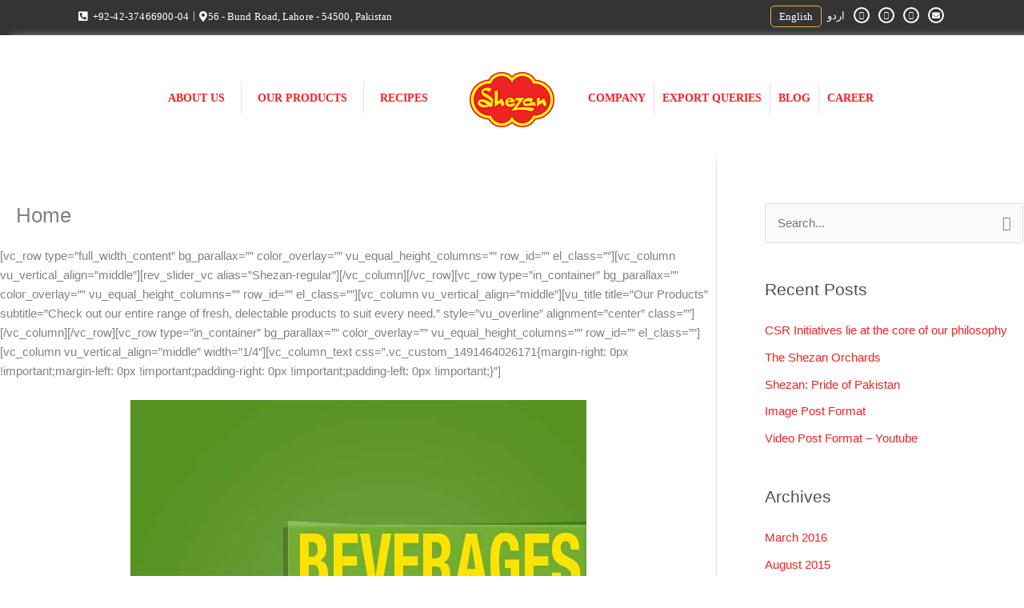

--- FILE ---
content_type: text/html; charset=UTF-8
request_url: https://shezan.com/home-2/
body_size: 39340
content:
<!DOCTYPE html>
<html lang="en-US">
<head>
<meta charset="UTF-8">
<meta name="viewport" content="width=device-width, initial-scale=1">
	<link rel="profile" href="https://gmpg.org/xfn/11"> 
	<title>Home</title>
<meta name='robots' content='max-image-preview:large' />
<link rel="alternate" type="application/rss+xml" title=" &raquo; Feed" href="https://shezan.com/feed/" />
<link rel="alternate" type="application/rss+xml" title=" &raquo; Comments Feed" href="https://shezan.com/comments/feed/" />
<link rel="alternate" type="application/rss+xml" title=" &raquo; Home Comments Feed" href="https://shezan.com/home-2/feed/" />
<link rel="alternate" title="oEmbed (JSON)" type="application/json+oembed" href="https://shezan.com/wp-json/oembed/1.0/embed?url=https%3A%2F%2Fshezan.com%2Fhome-2%2F" />
<link rel="alternate" title="oEmbed (XML)" type="text/xml+oembed" href="https://shezan.com/wp-json/oembed/1.0/embed?url=https%3A%2F%2Fshezan.com%2Fhome-2%2F&#038;format=xml" />
<style id='wp-img-auto-sizes-contain-inline-css'>
img:is([sizes=auto i],[sizes^="auto," i]){contain-intrinsic-size:3000px 1500px}
/*# sourceURL=wp-img-auto-sizes-contain-inline-css */
</style>
<link rel='stylesheet' id='astra-theme-css-css' href='https://shezan.com/wp-content/themes/astra/assets/css/minified/style.min.css?ver=4.12.0' media='all' />
<style id='astra-theme-css-inline-css'>
.ast-no-sidebar .entry-content .alignfull {margin-left: calc( -50vw + 50%);margin-right: calc( -50vw + 50%);max-width: 100vw;width: 100vw;}.ast-no-sidebar .entry-content .alignwide {margin-left: calc(-41vw + 50%);margin-right: calc(-41vw + 50%);max-width: unset;width: unset;}.ast-no-sidebar .entry-content .alignfull .alignfull,.ast-no-sidebar .entry-content .alignfull .alignwide,.ast-no-sidebar .entry-content .alignwide .alignfull,.ast-no-sidebar .entry-content .alignwide .alignwide,.ast-no-sidebar .entry-content .wp-block-column .alignfull,.ast-no-sidebar .entry-content .wp-block-column .alignwide{width: 100%;margin-left: auto;margin-right: auto;}.wp-block-gallery,.blocks-gallery-grid {margin: 0;}.wp-block-separator {max-width: 100px;}.wp-block-separator.is-style-wide,.wp-block-separator.is-style-dots {max-width: none;}.entry-content .has-2-columns .wp-block-column:first-child {padding-right: 10px;}.entry-content .has-2-columns .wp-block-column:last-child {padding-left: 10px;}@media (max-width: 782px) {.entry-content .wp-block-columns .wp-block-column {flex-basis: 100%;}.entry-content .has-2-columns .wp-block-column:first-child {padding-right: 0;}.entry-content .has-2-columns .wp-block-column:last-child {padding-left: 0;}}body .entry-content .wp-block-latest-posts {margin-left: 0;}body .entry-content .wp-block-latest-posts li {list-style: none;}.ast-no-sidebar .ast-container .entry-content .wp-block-latest-posts {margin-left: 0;}.ast-header-break-point .entry-content .alignwide {margin-left: auto;margin-right: auto;}.entry-content .blocks-gallery-item img {margin-bottom: auto;}.wp-block-pullquote {border-top: 4px solid #555d66;border-bottom: 4px solid #555d66;color: #40464d;}:root{--ast-post-nav-space:0;--ast-container-default-xlg-padding:6.67em;--ast-container-default-lg-padding:5.67em;--ast-container-default-slg-padding:4.34em;--ast-container-default-md-padding:3.34em;--ast-container-default-sm-padding:6.67em;--ast-container-default-xs-padding:2.4em;--ast-container-default-xxs-padding:1.4em;--ast-code-block-background:#EEEEEE;--ast-comment-inputs-background:#FAFAFA;--ast-normal-container-width:1200px;--ast-narrow-container-width:750px;--ast-blog-title-font-weight:normal;--ast-blog-meta-weight:inherit;--ast-global-color-primary:var(--ast-global-color-5);--ast-global-color-secondary:var(--ast-global-color-4);--ast-global-color-alternate-background:var(--ast-global-color-7);--ast-global-color-subtle-background:var(--ast-global-color-6);--ast-bg-style-guide:var( --ast-global-color-secondary,--ast-global-color-5 );--ast-shadow-style-guide:0px 0px 4px 0 #00000057;--ast-global-dark-bg-style:#fff;--ast-global-dark-lfs:#fbfbfb;--ast-widget-bg-color:#fafafa;--ast-wc-container-head-bg-color:#fbfbfb;--ast-title-layout-bg:#eeeeee;--ast-search-border-color:#e7e7e7;--ast-lifter-hover-bg:#e6e6e6;--ast-gallery-block-color:#000;--srfm-color-input-label:var(--ast-global-color-2);}html{font-size:93.75%;}a,.page-title{color:#ee2323;}a:hover,a:focus{color:#f8e802;}body,button,input,select,textarea,.ast-button,.ast-custom-button{font-family:-apple-system,BlinkMacSystemFont,Segoe UI,Roboto,Oxygen-Sans,Ubuntu,Cantarell,Helvetica Neue,sans-serif;font-weight:inherit;font-size:15px;font-size:1rem;line-height:var(--ast-body-line-height,1.65em);}blockquote{color:var(--ast-global-color-3);}.ast-site-identity .site-title a{color:var(--ast-global-color-2);}.site-title{font-size:35px;font-size:2.3333333333333rem;display:block;}.site-header .site-description{font-size:15px;font-size:1rem;display:none;}.entry-title{font-size:26px;font-size:1.7333333333333rem;}.archive .ast-article-post .ast-article-inner,.blog .ast-article-post .ast-article-inner,.archive .ast-article-post .ast-article-inner:hover,.blog .ast-article-post .ast-article-inner:hover{overflow:hidden;}h1,.entry-content :where(h1){font-size:40px;font-size:2.6666666666667rem;line-height:1.4em;}h2,.entry-content :where(h2){font-size:32px;font-size:2.1333333333333rem;line-height:1.3em;}h3,.entry-content :where(h3){font-size:26px;font-size:1.7333333333333rem;line-height:1.3em;}h4,.entry-content :where(h4){font-size:24px;font-size:1.6rem;line-height:1.2em;}h5,.entry-content :where(h5){font-size:20px;font-size:1.3333333333333rem;line-height:1.2em;}h6,.entry-content :where(h6){font-size:16px;font-size:1.0666666666667rem;line-height:1.25em;}::selection{background-color:var(--ast-global-color-0);color:#ffffff;}body,h1,h2,h3,h4,h5,h6,.entry-title a,.entry-content :where(h1,h2,h3,h4,h5,h6){color:var(--ast-global-color-3);}.tagcloud a:hover,.tagcloud a:focus,.tagcloud a.current-item{color:#ffffff;border-color:#ee2323;background-color:#ee2323;}input:focus,input[type="text"]:focus,input[type="email"]:focus,input[type="url"]:focus,input[type="password"]:focus,input[type="reset"]:focus,input[type="search"]:focus,textarea:focus{border-color:#ee2323;}input[type="radio"]:checked,input[type=reset],input[type="checkbox"]:checked,input[type="checkbox"]:hover:checked,input[type="checkbox"]:focus:checked,input[type=range]::-webkit-slider-thumb{border-color:#ee2323;background-color:#ee2323;box-shadow:none;}.site-footer a:hover + .post-count,.site-footer a:focus + .post-count{background:#ee2323;border-color:#ee2323;}.single .nav-links .nav-previous,.single .nav-links .nav-next{color:#ee2323;}.entry-meta,.entry-meta *{line-height:1.45;color:#ee2323;}.entry-meta a:not(.ast-button):hover,.entry-meta a:not(.ast-button):hover *,.entry-meta a:not(.ast-button):focus,.entry-meta a:not(.ast-button):focus *,.page-links > .page-link,.page-links .page-link:hover,.post-navigation a:hover{color:#f8e802;}#cat option,.secondary .calendar_wrap thead a,.secondary .calendar_wrap thead a:visited{color:#ee2323;}.secondary .calendar_wrap #today,.ast-progress-val span{background:#ee2323;}.secondary a:hover + .post-count,.secondary a:focus + .post-count{background:#ee2323;border-color:#ee2323;}.calendar_wrap #today > a{color:#ffffff;}.page-links .page-link,.single .post-navigation a{color:#ee2323;}.ast-search-menu-icon .search-form button.search-submit{padding:0 4px;}.ast-search-menu-icon form.search-form{padding-right:0;}.ast-header-search .ast-search-menu-icon.ast-dropdown-active .search-form,.ast-header-search .ast-search-menu-icon.ast-dropdown-active .search-field:focus{transition:all 0.2s;}.search-form input.search-field:focus{outline:none;}.widget-title,.widget .wp-block-heading{font-size:21px;font-size:1.4rem;color:var(--ast-global-color-3);}#secondary,#secondary button,#secondary input,#secondary select,#secondary textarea{font-size:15px;font-size:1rem;}.ast-search-menu-icon.slide-search a:focus-visible:focus-visible,.astra-search-icon:focus-visible,#close:focus-visible,a:focus-visible,.ast-menu-toggle:focus-visible,.site .skip-link:focus-visible,.wp-block-loginout input:focus-visible,.wp-block-search.wp-block-search__button-inside .wp-block-search__inside-wrapper,.ast-header-navigation-arrow:focus-visible,.ast-orders-table__row .ast-orders-table__cell:focus-visible,a#ast-apply-coupon:focus-visible,#ast-apply-coupon:focus-visible,#close:focus-visible,.button.search-submit:focus-visible,#search_submit:focus,.normal-search:focus-visible,.ast-header-account-wrap:focus-visible,.astra-cart-drawer-close:focus,.ast-single-variation:focus,.ast-button:focus,.ast-builder-button-wrap:has(.ast-custom-button-link:focus),.ast-builder-button-wrap .ast-custom-button-link:focus{outline-style:dotted;outline-color:inherit;outline-width:thin;}input:focus,input[type="text"]:focus,input[type="email"]:focus,input[type="url"]:focus,input[type="password"]:focus,input[type="reset"]:focus,input[type="search"]:focus,input[type="number"]:focus,textarea:focus,.wp-block-search__input:focus,[data-section="section-header-mobile-trigger"] .ast-button-wrap .ast-mobile-menu-trigger-minimal:focus,.ast-mobile-popup-drawer.active .menu-toggle-close:focus,#ast-scroll-top:focus,#coupon_code:focus,#ast-coupon-code:focus{border-style:dotted;border-color:inherit;border-width:thin;}input{outline:none;}.main-header-menu .menu-link,.ast-header-custom-item a{color:var(--ast-global-color-3);}.main-header-menu .menu-item:hover > .menu-link,.main-header-menu .menu-item:hover > .ast-menu-toggle,.main-header-menu .ast-masthead-custom-menu-items a:hover,.main-header-menu .menu-item.focus > .menu-link,.main-header-menu .menu-item.focus > .ast-menu-toggle,.main-header-menu .current-menu-item > .menu-link,.main-header-menu .current-menu-ancestor > .menu-link,.main-header-menu .current-menu-item > .ast-menu-toggle,.main-header-menu .current-menu-ancestor > .ast-menu-toggle{color:#ee2323;}.header-main-layout-3 .ast-main-header-bar-alignment{margin-right:auto;}.header-main-layout-2 .site-header-section-left .ast-site-identity{text-align:left;}.ast-logo-title-inline .site-logo-img{padding-right:1em;}.site-logo-img img{ transition:all 0.2s linear;}body .ast-oembed-container *{position:absolute;top:0;width:100%;height:100%;left:0;}body .wp-block-embed-pocket-casts .ast-oembed-container *{position:unset;}.ast-header-break-point .ast-mobile-menu-buttons-minimal.menu-toggle{background:transparent;color:var(--ast-global-color-0);}.ast-header-break-point .ast-mobile-menu-buttons-outline.menu-toggle{background:transparent;border:1px solid var(--ast-global-color-0);color:var(--ast-global-color-0);}.ast-header-break-point .ast-mobile-menu-buttons-fill.menu-toggle{background:var(--ast-global-color-0);}.ast-single-post-featured-section + article {margin-top: 2em;}.site-content .ast-single-post-featured-section img {width: 100%;overflow: hidden;object-fit: cover;}.site > .ast-single-related-posts-container {margin-top: 0;}@media (min-width: 769px) {.ast-desktop .ast-container--narrow {max-width: var(--ast-narrow-container-width);margin: 0 auto;}}.ast-page-builder-template .hentry {margin: 0;}.ast-page-builder-template .site-content > .ast-container {max-width: 100%;padding: 0;}.ast-page-builder-template .site .site-content #primary {padding: 0;margin: 0;}.ast-page-builder-template .no-results {text-align: center;margin: 4em auto;}.ast-page-builder-template .ast-pagination {padding: 2em;}.ast-page-builder-template .entry-header.ast-no-title.ast-no-thumbnail {margin-top: 0;}.ast-page-builder-template .entry-header.ast-header-without-markup {margin-top: 0;margin-bottom: 0;}.ast-page-builder-template .entry-header.ast-no-title.ast-no-meta {margin-bottom: 0;}.ast-page-builder-template.single .post-navigation {padding-bottom: 2em;}.ast-page-builder-template.single-post .site-content > .ast-container {max-width: 100%;}.ast-page-builder-template .entry-header {margin-top: 4em;margin-left: auto;margin-right: auto;padding-left: 20px;padding-right: 20px;}.single.ast-page-builder-template .entry-header {padding-left: 20px;padding-right: 20px;}.ast-page-builder-template .ast-archive-description {margin: 4em auto 0;padding-left: 20px;padding-right: 20px;}.ast-page-builder-template.ast-no-sidebar .entry-content .alignwide {margin-left: 0;margin-right: 0;}#secondary {margin: 4em 0 2.5em;word-break: break-word;line-height: 2;}#secondary li {margin-bottom: 0.25em;}#secondary li:last-child {margin-bottom: 0;}@media (max-width: 768px) {.js_active .ast-plain-container.ast-single-post #secondary {margin-top: 1.5em;}}.ast-separate-container.ast-two-container #secondary .widget {background-color: #fff;padding: 2em;margin-bottom: 2em;}@media (min-width: 993px) {.ast-left-sidebar #secondary {padding-right: 60px;}.ast-right-sidebar #secondary {padding-left: 60px;}}@media (max-width: 993px) {.ast-right-sidebar #secondary {padding-left: 30px;}.ast-left-sidebar #secondary {padding-right: 30px;}}.footer-adv .footer-adv-overlay{border-top-style:solid;border-top-color:#7a7a7a;}.wp-block-buttons.aligncenter{justify-content:center;}@media (max-width:782px){.entry-content .wp-block-columns .wp-block-column{margin-left:0px;}}.wp-block-image.aligncenter{margin-left:auto;margin-right:auto;}.wp-block-table.aligncenter{margin-left:auto;margin-right:auto;}.wp-block-buttons .wp-block-button.is-style-outline .wp-block-button__link.wp-element-button,.ast-outline-button,.wp-block-uagb-buttons-child .uagb-buttons-repeater.ast-outline-button{border-top-width:2px;border-right-width:2px;border-bottom-width:2px;border-left-width:2px;font-family:inherit;font-weight:inherit;line-height:1em;}.wp-block-button .wp-block-button__link.wp-element-button.is-style-outline:not(.has-background),.wp-block-button.is-style-outline>.wp-block-button__link.wp-element-button:not(.has-background),.ast-outline-button{background-color:transparent;}.entry-content[data-ast-blocks-layout] > figure{margin-bottom:1em;}.elementor-widget-container .elementor-loop-container .e-loop-item[data-elementor-type="loop-item"]{width:100%;}@media (max-width:768px){.ast-left-sidebar #content > .ast-container{display:flex;flex-direction:column-reverse;width:100%;}.ast-separate-container .ast-article-post,.ast-separate-container .ast-article-single{padding:1.5em 2.14em;}.ast-author-box img.avatar{margin:20px 0 0 0;}}@media (max-width:768px){#secondary.secondary{padding-top:0;}.ast-separate-container.ast-right-sidebar #secondary{padding-left:1em;padding-right:1em;}.ast-separate-container.ast-two-container #secondary{padding-left:0;padding-right:0;}.ast-page-builder-template .entry-header #secondary,.ast-page-builder-template #secondary{margin-top:1.5em;}}@media (max-width:768px){.ast-right-sidebar #primary{padding-right:0;}.ast-page-builder-template.ast-left-sidebar #secondary,.ast-page-builder-template.ast-right-sidebar #secondary{padding-right:20px;padding-left:20px;}.ast-right-sidebar #secondary,.ast-left-sidebar #primary{padding-left:0;}.ast-left-sidebar #secondary{padding-right:0;}}@media (min-width:769px){.ast-separate-container.ast-right-sidebar #primary,.ast-separate-container.ast-left-sidebar #primary{border:0;}.search-no-results.ast-separate-container #primary{margin-bottom:4em;}}@media (min-width:769px){.ast-right-sidebar #primary{border-right:1px solid var(--ast-border-color);}.ast-left-sidebar #primary{border-left:1px solid var(--ast-border-color);}.ast-right-sidebar #secondary{border-left:1px solid var(--ast-border-color);margin-left:-1px;}.ast-left-sidebar #secondary{border-right:1px solid var(--ast-border-color);margin-right:-1px;}.ast-separate-container.ast-two-container.ast-right-sidebar #secondary{padding-left:30px;padding-right:0;}.ast-separate-container.ast-two-container.ast-left-sidebar #secondary{padding-right:30px;padding-left:0;}.ast-separate-container.ast-right-sidebar #secondary,.ast-separate-container.ast-left-sidebar #secondary{border:0;margin-left:auto;margin-right:auto;}.ast-separate-container.ast-two-container #secondary .widget:last-child{margin-bottom:0;}}.menu-toggle,button,.ast-button,.ast-custom-button,.button,input#submit,input[type="button"],input[type="submit"],input[type="reset"]{color:#ffffff;border-color:var(--ast-global-color-0);background-color:var(--ast-global-color-0);padding-top:10px;padding-right:40px;padding-bottom:10px;padding-left:40px;font-family:inherit;font-weight:inherit;}button:focus,.menu-toggle:hover,button:hover,.ast-button:hover,.ast-custom-button:hover .button:hover,.ast-custom-button:hover,input[type=reset]:hover,input[type=reset]:focus,input#submit:hover,input#submit:focus,input[type="button"]:hover,input[type="button"]:focus,input[type="submit"]:hover,input[type="submit"]:focus{color:#000000;background-color:#f8e802;border-color:#f8e802;}@media (max-width:768px){.ast-mobile-header-stack .main-header-bar .ast-search-menu-icon{display:inline-block;}.ast-header-break-point.ast-header-custom-item-outside .ast-mobile-header-stack .main-header-bar .ast-search-icon{margin:0;}.ast-comment-avatar-wrap img{max-width:2.5em;}.ast-comment-meta{padding:0 1.8888em 1.3333em;}.ast-separate-container .ast-comment-list li.depth-1{padding:1.5em 2.14em;}.ast-separate-container .comment-respond{padding:2em 2.14em;}}@media (min-width:544px){.ast-container{max-width:100%;}}@media (max-width:544px){.ast-separate-container .ast-article-post,.ast-separate-container .ast-article-single,.ast-separate-container .comments-title,.ast-separate-container .ast-archive-description{padding:1.5em 1em;}.ast-separate-container #content .ast-container{padding-left:0.54em;padding-right:0.54em;}.ast-separate-container .ast-comment-list .bypostauthor{padding:.5em;}.ast-search-menu-icon.ast-dropdown-active .search-field{width:170px;}.ast-separate-container #secondary{padding-top:0;}.ast-separate-container.ast-two-container #secondary .widget{margin-bottom:1.5em;padding-left:1em;padding-right:1em;}.site-branding img,.site-header .site-logo-img .custom-logo-link img{max-width:100%;}} #ast-mobile-header .ast-site-header-cart-li a{pointer-events:none;}@media (min-width:545px){.ast-page-builder-template .comments-area,.single.ast-page-builder-template .entry-header,.single.ast-page-builder-template .post-navigation,.single.ast-page-builder-template .ast-single-related-posts-container{max-width:1240px;margin-left:auto;margin-right:auto;}}.ast-no-sidebar.ast-separate-container .entry-content .alignfull {margin-left: -6.67em;margin-right: -6.67em;width: auto;}@media (max-width: 1200px) {.ast-no-sidebar.ast-separate-container .entry-content .alignfull {margin-left: -2.4em;margin-right: -2.4em;}}@media (max-width: 768px) {.ast-no-sidebar.ast-separate-container .entry-content .alignfull {margin-left: -2.14em;margin-right: -2.14em;}}@media (max-width: 544px) {.ast-no-sidebar.ast-separate-container .entry-content .alignfull {margin-left: -1em;margin-right: -1em;}}.ast-no-sidebar.ast-separate-container .entry-content .alignwide {margin-left: -20px;margin-right: -20px;}.ast-no-sidebar.ast-separate-container .entry-content .wp-block-column .alignfull,.ast-no-sidebar.ast-separate-container .entry-content .wp-block-column .alignwide {margin-left: auto;margin-right: auto;width: 100%;}@media (max-width:768px){.site-title{display:block;}.site-header .site-description{display:none;}h1,.entry-content :where(h1){font-size:30px;}h2,.entry-content :where(h2){font-size:25px;}h3,.entry-content :where(h3){font-size:20px;}}@media (max-width:544px){.site-title{display:block;}.site-header .site-description{display:none;}h1,.entry-content :where(h1){font-size:30px;}h2,.entry-content :where(h2){font-size:25px;}h3,.entry-content :where(h3){font-size:20px;}}@media (max-width:768px){html{font-size:85.5%;}}@media (max-width:544px){html{font-size:85.5%;}}@media (min-width:769px){.ast-container{max-width:1240px;}}@font-face {font-family: "Astra";src: url(https://shezan.com/wp-content/themes/astra/assets/fonts/astra.woff) format("woff"),url(https://shezan.com/wp-content/themes/astra/assets/fonts/astra.ttf) format("truetype"),url(https://shezan.com/wp-content/themes/astra/assets/fonts/astra.svg#astra) format("svg");font-weight: normal;font-style: normal;font-display: fallback;}@media (max-width:921px) {.main-header-bar .main-header-bar-navigation{display:none;}}.ast-desktop .main-header-menu.submenu-with-border .sub-menu,.ast-desktop .main-header-menu.submenu-with-border .astra-full-megamenu-wrapper{border-color:var(--ast-global-color-0);}.ast-desktop .main-header-menu.submenu-with-border .sub-menu{border-top-width:2px;border-style:solid;}.ast-desktop .main-header-menu.submenu-with-border .sub-menu .sub-menu{top:-2px;}.ast-desktop .main-header-menu.submenu-with-border .sub-menu .menu-link,.ast-desktop .main-header-menu.submenu-with-border .children .menu-link{border-bottom-width:0px;border-style:solid;border-color:#eaeaea;}@media (min-width:769px){.main-header-menu .sub-menu .menu-item.ast-left-align-sub-menu:hover > .sub-menu,.main-header-menu .sub-menu .menu-item.ast-left-align-sub-menu.focus > .sub-menu{margin-left:-0px;}}.ast-small-footer{border-top-style:solid;border-top-width:1px;border-top-color:#7a7a7a;}.ast-small-footer-wrap{text-align:center;}.site .comments-area{padding-bottom:3em;}.ast-header-break-point.ast-header-custom-item-inside .main-header-bar .main-header-bar-navigation .ast-search-icon {display: none;}.ast-header-break-point.ast-header-custom-item-inside .main-header-bar .ast-search-menu-icon .search-form {padding: 0;display: block;overflow: hidden;}.ast-header-break-point .ast-header-custom-item .widget:last-child {margin-bottom: 1em;}.ast-header-custom-item .widget {margin: 0.5em;display: inline-block;vertical-align: middle;}.ast-header-custom-item .widget p {margin-bottom: 0;}.ast-header-custom-item .widget li {width: auto;}.ast-header-custom-item-inside .button-custom-menu-item .menu-link {display: none;}.ast-header-custom-item-inside.ast-header-break-point .button-custom-menu-item .ast-custom-button-link {display: none;}.ast-header-custom-item-inside.ast-header-break-point .button-custom-menu-item .menu-link {display: block;}.ast-header-break-point.ast-header-custom-item-outside .main-header-bar .ast-search-icon {margin-right: 1em;}.ast-header-break-point.ast-header-custom-item-inside .main-header-bar .ast-search-menu-icon .search-field,.ast-header-break-point.ast-header-custom-item-inside .main-header-bar .ast-search-menu-icon.ast-inline-search .search-field {width: 100%;padding-right: 5.5em;}.ast-header-break-point.ast-header-custom-item-inside .main-header-bar .ast-search-menu-icon .search-submit {display: block;position: absolute;height: 100%;top: 0;right: 0;padding: 0 1em;border-radius: 0;}.ast-header-break-point .ast-header-custom-item .ast-masthead-custom-menu-items {padding-left: 20px;padding-right: 20px;margin-bottom: 1em;margin-top: 1em;}.ast-header-custom-item-inside.ast-header-break-point .button-custom-menu-item {padding-left: 0;padding-right: 0;margin-top: 0;margin-bottom: 0;}.astra-icon-down_arrow::after {content: "\e900";font-family: Astra;}.astra-icon-close::after {content: "\e5cd";font-family: Astra;}.astra-icon-drag_handle::after {content: "\e25d";font-family: Astra;}.astra-icon-format_align_justify::after {content: "\e235";font-family: Astra;}.astra-icon-menu::after {content: "\e5d2";font-family: Astra;}.astra-icon-reorder::after {content: "\e8fe";font-family: Astra;}.astra-icon-search::after {content: "\e8b6";font-family: Astra;}.astra-icon-zoom_in::after {content: "\e56b";font-family: Astra;}.astra-icon-check-circle::after {content: "\e901";font-family: Astra;}.astra-icon-shopping-cart::after {content: "\f07a";font-family: Astra;}.astra-icon-shopping-bag::after {content: "\f290";font-family: Astra;}.astra-icon-shopping-basket::after {content: "\f291";font-family: Astra;}.astra-icon-circle-o::after {content: "\e903";font-family: Astra;}.astra-icon-certificate::after {content: "\e902";font-family: Astra;}blockquote {padding: 1.2em;}:root .has-ast-global-color-0-color{color:var(--ast-global-color-0);}:root .has-ast-global-color-0-background-color{background-color:var(--ast-global-color-0);}:root .wp-block-button .has-ast-global-color-0-color{color:var(--ast-global-color-0);}:root .wp-block-button .has-ast-global-color-0-background-color{background-color:var(--ast-global-color-0);}:root .has-ast-global-color-1-color{color:var(--ast-global-color-1);}:root .has-ast-global-color-1-background-color{background-color:var(--ast-global-color-1);}:root .wp-block-button .has-ast-global-color-1-color{color:var(--ast-global-color-1);}:root .wp-block-button .has-ast-global-color-1-background-color{background-color:var(--ast-global-color-1);}:root .has-ast-global-color-2-color{color:var(--ast-global-color-2);}:root .has-ast-global-color-2-background-color{background-color:var(--ast-global-color-2);}:root .wp-block-button .has-ast-global-color-2-color{color:var(--ast-global-color-2);}:root .wp-block-button .has-ast-global-color-2-background-color{background-color:var(--ast-global-color-2);}:root .has-ast-global-color-3-color{color:var(--ast-global-color-3);}:root .has-ast-global-color-3-background-color{background-color:var(--ast-global-color-3);}:root .wp-block-button .has-ast-global-color-3-color{color:var(--ast-global-color-3);}:root .wp-block-button .has-ast-global-color-3-background-color{background-color:var(--ast-global-color-3);}:root .has-ast-global-color-4-color{color:var(--ast-global-color-4);}:root .has-ast-global-color-4-background-color{background-color:var(--ast-global-color-4);}:root .wp-block-button .has-ast-global-color-4-color{color:var(--ast-global-color-4);}:root .wp-block-button .has-ast-global-color-4-background-color{background-color:var(--ast-global-color-4);}:root .has-ast-global-color-5-color{color:var(--ast-global-color-5);}:root .has-ast-global-color-5-background-color{background-color:var(--ast-global-color-5);}:root .wp-block-button .has-ast-global-color-5-color{color:var(--ast-global-color-5);}:root .wp-block-button .has-ast-global-color-5-background-color{background-color:var(--ast-global-color-5);}:root .has-ast-global-color-6-color{color:var(--ast-global-color-6);}:root .has-ast-global-color-6-background-color{background-color:var(--ast-global-color-6);}:root .wp-block-button .has-ast-global-color-6-color{color:var(--ast-global-color-6);}:root .wp-block-button .has-ast-global-color-6-background-color{background-color:var(--ast-global-color-6);}:root .has-ast-global-color-7-color{color:var(--ast-global-color-7);}:root .has-ast-global-color-7-background-color{background-color:var(--ast-global-color-7);}:root .wp-block-button .has-ast-global-color-7-color{color:var(--ast-global-color-7);}:root .wp-block-button .has-ast-global-color-7-background-color{background-color:var(--ast-global-color-7);}:root .has-ast-global-color-8-color{color:var(--ast-global-color-8);}:root .has-ast-global-color-8-background-color{background-color:var(--ast-global-color-8);}:root .wp-block-button .has-ast-global-color-8-color{color:var(--ast-global-color-8);}:root .wp-block-button .has-ast-global-color-8-background-color{background-color:var(--ast-global-color-8);}:root{--ast-global-color-0:#0170B9;--ast-global-color-1:#3a3a3a;--ast-global-color-2:#3a3a3a;--ast-global-color-3:#4B4F58;--ast-global-color-4:#F5F5F5;--ast-global-color-5:#FFFFFF;--ast-global-color-6:#E5E5E5;--ast-global-color-7:#424242;--ast-global-color-8:#000000;}:root {--ast-border-color : #dddddd;}.ast-single-entry-banner {-js-display: flex;display: flex;flex-direction: column;justify-content: center;text-align: center;position: relative;background: var(--ast-title-layout-bg);}.ast-single-entry-banner[data-banner-layout="layout-1"] {max-width: 1200px;background: inherit;padding: 20px 0;}.ast-single-entry-banner[data-banner-width-type="custom"] {margin: 0 auto;width: 100%;}.ast-single-entry-banner + .site-content .entry-header {margin-bottom: 0;}.site .ast-author-avatar {--ast-author-avatar-size: ;}a.ast-underline-text {text-decoration: underline;}.ast-container > .ast-terms-link {position: relative;display: block;}a.ast-button.ast-badge-tax {padding: 4px 8px;border-radius: 3px;font-size: inherit;}header.entry-header{text-align:left;}header.entry-header > *:not(:last-child){margin-bottom:10px;}@media (max-width:768px){header.entry-header{text-align:left;}}@media (max-width:544px){header.entry-header{text-align:left;}}.ast-archive-entry-banner {-js-display: flex;display: flex;flex-direction: column;justify-content: center;text-align: center;position: relative;background: var(--ast-title-layout-bg);}.ast-archive-entry-banner[data-banner-width-type="custom"] {margin: 0 auto;width: 100%;}.ast-archive-entry-banner[data-banner-layout="layout-1"] {background: inherit;padding: 20px 0;text-align: left;}body.archive .ast-archive-description{max-width:1200px;width:100%;text-align:left;padding-top:3em;padding-right:3em;padding-bottom:3em;padding-left:3em;}body.archive .ast-archive-description .ast-archive-title,body.archive .ast-archive-description .ast-archive-title *{font-size:40px;font-size:2.6666666666667rem;}body.archive .ast-archive-description > *:not(:last-child){margin-bottom:10px;}@media (max-width:768px){body.archive .ast-archive-description{text-align:left;}}@media (max-width:544px){body.archive .ast-archive-description{text-align:left;}}.ast-breadcrumbs .trail-browse,.ast-breadcrumbs .trail-items,.ast-breadcrumbs .trail-items li{display:inline-block;margin:0;padding:0;border:none;background:inherit;text-indent:0;text-decoration:none;}.ast-breadcrumbs .trail-browse{font-size:inherit;font-style:inherit;font-weight:inherit;color:inherit;}.ast-breadcrumbs .trail-items{list-style:none;}.trail-items li::after{padding:0 0.3em;content:"\00bb";}.trail-items li:last-of-type::after{display:none;}h1,h2,h3,h4,h5,h6,.entry-content :where(h1,h2,h3,h4,h5,h6){color:var(--ast-global-color-2);}.elementor-posts-container [CLASS*="ast-width-"]{width:100%;}.elementor-template-full-width .ast-container{display:block;}.elementor-screen-only,.screen-reader-text,.screen-reader-text span,.ui-helper-hidden-accessible{top:0 !important;}@media (max-width:544px){.elementor-element .elementor-wc-products .woocommerce[class*="columns-"] ul.products li.product{width:auto;margin:0;}.elementor-element .woocommerce .woocommerce-result-count{float:none;}}.ast-header-break-point .main-header-bar{border-bottom-width:1px;}@media (min-width:769px){.main-header-bar{border-bottom-width:1px;}}@media (min-width:769px){#primary{width:70%;}#secondary{width:30%;}}.main-header-menu .menu-item, #astra-footer-menu .menu-item, .main-header-bar .ast-masthead-custom-menu-items{-js-display:flex;display:flex;-webkit-box-pack:center;-webkit-justify-content:center;-moz-box-pack:center;-ms-flex-pack:center;justify-content:center;-webkit-box-orient:vertical;-webkit-box-direction:normal;-webkit-flex-direction:column;-moz-box-orient:vertical;-moz-box-direction:normal;-ms-flex-direction:column;flex-direction:column;}.main-header-menu > .menu-item > .menu-link, #astra-footer-menu > .menu-item > .menu-link{height:100%;-webkit-box-align:center;-webkit-align-items:center;-moz-box-align:center;-ms-flex-align:center;align-items:center;-js-display:flex;display:flex;}.ast-primary-menu-disabled .main-header-bar .ast-masthead-custom-menu-items{flex:unset;}.header-main-layout-1 .ast-flex.main-header-container, .header-main-layout-3 .ast-flex.main-header-container{-webkit-align-content:center;-ms-flex-line-pack:center;align-content:center;-webkit-box-align:center;-webkit-align-items:center;-moz-box-align:center;-ms-flex-align:center;align-items:center;}.main-header-menu .sub-menu .menu-item.menu-item-has-children > .menu-link:after{position:absolute;right:1em;top:50%;transform:translate(0,-50%) rotate(270deg);}.ast-header-break-point .main-header-bar .main-header-bar-navigation .page_item_has_children > .ast-menu-toggle::before, .ast-header-break-point .main-header-bar .main-header-bar-navigation .menu-item-has-children > .ast-menu-toggle::before, .ast-mobile-popup-drawer .main-header-bar-navigation .menu-item-has-children>.ast-menu-toggle::before, .ast-header-break-point .ast-mobile-header-wrap .main-header-bar-navigation .menu-item-has-children > .ast-menu-toggle::before{font-weight:bold;content:"\e900";font-family:Astra;text-decoration:inherit;display:inline-block;}.ast-header-break-point .main-navigation ul.sub-menu .menu-item .menu-link:before{content:"\e900";font-family:Astra;font-size:.65em;text-decoration:inherit;display:inline-block;transform:translate(0, -2px) rotateZ(270deg);margin-right:5px;}.widget_search .search-form:after{font-family:Astra;font-size:1.2em;font-weight:normal;content:"\e8b6";position:absolute;top:50%;right:15px;transform:translate(0, -50%);}.astra-search-icon::before{content:"\e8b6";font-family:Astra;font-style:normal;font-weight:normal;text-decoration:inherit;text-align:center;-webkit-font-smoothing:antialiased;-moz-osx-font-smoothing:grayscale;z-index:3;}.main-header-bar .main-header-bar-navigation .page_item_has_children > a:after, .main-header-bar .main-header-bar-navigation .menu-item-has-children > a:after, .menu-item-has-children .ast-header-navigation-arrow:after{content:"\e900";display:inline-block;font-family:Astra;font-size:.6rem;font-weight:bold;text-rendering:auto;-webkit-font-smoothing:antialiased;-moz-osx-font-smoothing:grayscale;margin-left:10px;line-height:normal;}.menu-item-has-children .sub-menu .ast-header-navigation-arrow:after{margin-left:0;}.ast-mobile-popup-drawer .main-header-bar-navigation .ast-submenu-expanded>.ast-menu-toggle::before{transform:rotateX(180deg);}.ast-header-break-point .main-header-bar-navigation .menu-item-has-children > .menu-link:after{display:none;}@media (min-width:769px){.ast-builder-menu .main-navigation > ul > li:last-child a{margin-right:0;}}.ast-separate-container .ast-article-inner{background-color:transparent;background-image:none;}.ast-separate-container .ast-article-post{background-color:var(--ast-global-color-5);}@media (max-width:768px){.ast-separate-container .ast-article-post{background-color:var(--ast-global-color-5);}}@media (max-width:544px){.ast-separate-container .ast-article-post{background-color:var(--ast-global-color-5);}}.ast-separate-container .ast-article-single:not(.ast-related-post), .ast-separate-container .error-404, .ast-separate-container .no-results, .single.ast-separate-container  .ast-author-meta, .ast-separate-container .related-posts-title-wrapper, .ast-separate-container .comments-count-wrapper, .ast-box-layout.ast-plain-container .site-content, .ast-padded-layout.ast-plain-container .site-content, .ast-separate-container .ast-archive-description, .ast-separate-container .comments-area .comment-respond, .ast-separate-container .comments-area .ast-comment-list li, .ast-separate-container .comments-area .comments-title{background-color:var(--ast-global-color-5);}@media (max-width:768px){.ast-separate-container .ast-article-single:not(.ast-related-post), .ast-separate-container .error-404, .ast-separate-container .no-results, .single.ast-separate-container  .ast-author-meta, .ast-separate-container .related-posts-title-wrapper, .ast-separate-container .comments-count-wrapper, .ast-box-layout.ast-plain-container .site-content, .ast-padded-layout.ast-plain-container .site-content, .ast-separate-container .ast-archive-description{background-color:var(--ast-global-color-5);}}@media (max-width:544px){.ast-separate-container .ast-article-single:not(.ast-related-post), .ast-separate-container .error-404, .ast-separate-container .no-results, .single.ast-separate-container  .ast-author-meta, .ast-separate-container .related-posts-title-wrapper, .ast-separate-container .comments-count-wrapper, .ast-box-layout.ast-plain-container .site-content, .ast-padded-layout.ast-plain-container .site-content, .ast-separate-container .ast-archive-description{background-color:var(--ast-global-color-5);}}.ast-separate-container.ast-two-container #secondary .widget{background-color:var(--ast-global-color-5);}@media (max-width:768px){.ast-separate-container.ast-two-container #secondary .widget{background-color:var(--ast-global-color-5);}}@media (max-width:544px){.ast-separate-container.ast-two-container #secondary .widget{background-color:var(--ast-global-color-5);}}:root{--e-global-color-astglobalcolor0:#0170B9;--e-global-color-astglobalcolor1:#3a3a3a;--e-global-color-astglobalcolor2:#3a3a3a;--e-global-color-astglobalcolor3:#4B4F58;--e-global-color-astglobalcolor4:#F5F5F5;--e-global-color-astglobalcolor5:#FFFFFF;--e-global-color-astglobalcolor6:#E5E5E5;--e-global-color-astglobalcolor7:#424242;--e-global-color-astglobalcolor8:#000000;}.comment-reply-title{font-size:24px;font-size:1.6rem;}.ast-comment-meta{line-height:1.666666667;color:#ee2323;font-size:12px;font-size:0.8rem;}.ast-comment-list #cancel-comment-reply-link{font-size:15px;font-size:1rem;}.comments-count-wrapper {padding: 2em 0;}.comments-count-wrapper .comments-title {font-weight: normal;word-wrap: break-word;}.ast-comment-list {margin: 0;word-wrap: break-word;padding-bottom: 0.5em;list-style: none;}.site-content article .comments-area {border-top: 1px solid var(--ast-single-post-border,var(--ast-border-color));}.ast-comment-list li {list-style: none;}.ast-comment-list li.depth-1 .ast-comment,.ast-comment-list li.depth-2 .ast-comment {border-bottom: 1px solid #eeeeee;}.ast-comment-list .comment-respond {padding: 1em 0;border-bottom: 1px solid #dddddd;}.ast-comment-list .comment-respond .comment-reply-title {margin-top: 0;padding-top: 0;}.ast-comment-list .comment-respond p {margin-bottom: .5em;}.ast-comment-list .ast-comment-edit-reply-wrap {-js-display: flex;display: flex;justify-content: flex-end;}.ast-comment-list .ast-edit-link {flex: 1;}.ast-comment-list .comment-awaiting-moderation {margin-bottom: 0;}.ast-comment {padding: 1em 0 ;}.ast-comment-avatar-wrap img {border-radius: 50%;}.ast-comment-content {clear: both;}.ast-comment-cite-wrap {text-align: left;}.ast-comment-cite-wrap cite {font-style: normal;}.comment-reply-title {padding-top: 1em;font-weight: normal;line-height: 1.65;}.ast-comment-meta {margin-bottom: 0.5em;}.comments-area {border-top: 1px solid #eeeeee;margin-top: 2em;}.comments-area .comment-form-comment {width: 100%;border: none;margin: 0;padding: 0;}.comments-area .comment-notes,.comments-area .comment-textarea,.comments-area .form-allowed-tags {margin-bottom: 1.5em;}.comments-area .form-submit {margin-bottom: 0;}.comments-area textarea#comment,.comments-area .ast-comment-formwrap input[type="text"] {width: 100%;border-radius: 0;vertical-align: middle;margin-bottom: 10px;}.comments-area .no-comments {margin-top: 0.5em;margin-bottom: 0.5em;}.comments-area p.logged-in-as {margin-bottom: 1em;}.ast-separate-container .comments-count-wrapper {background-color: #fff;padding: 2em 6.67em 0;}@media (max-width: 1200px) {.ast-separate-container .comments-count-wrapper {padding: 2em 3.34em;}}.ast-separate-container .comments-area {border-top: 0;}.ast-separate-container .ast-comment-list {padding-bottom: 0;}.ast-separate-container .ast-comment-list li {background-color: #fff;}.ast-separate-container .ast-comment-list li.depth-1 .children li {padding-bottom: 0;padding-top: 0;margin-bottom: 0;}.ast-separate-container .ast-comment-list li.depth-1 .ast-comment,.ast-separate-container .ast-comment-list li.depth-2 .ast-comment {border-bottom: 0;}.ast-separate-container .ast-comment-list .comment-respond {padding-top: 0;padding-bottom: 1em;background-color: transparent;}.ast-separate-container .ast-comment-list .pingback p {margin-bottom: 0;}.ast-separate-container .ast-comment-list .bypostauthor {padding: 2em;margin-bottom: 1em;}.ast-separate-container .ast-comment-list .bypostauthor li {background: transparent;margin-bottom: 0;padding: 0 0 0 2em;}.ast-separate-container .comment-reply-title {padding-top: 0;}.comment-content a {word-wrap: break-word;}.comment-form-legend {margin-bottom: unset;padding: 0 0.5em;}.ast-separate-container .ast-comment-list li.depth-1 {padding: 4em 6.67em;margin-bottom: 2em;}@media (max-width: 1200px) {.ast-separate-container .ast-comment-list li.depth-1 {padding: 3em 3.34em;}}.ast-separate-container .comment-respond {background-color: #fff;padding: 4em 6.67em;border-bottom: 0;}@media (max-width: 1200px) {.ast-separate-container .comment-respond {padding: 3em 2.34em;}}.ast-comment-list .children {margin-left: 2em;}@media (max-width: 992px) {.ast-comment-list .children {margin-left: 1em;}}.ast-comment-list #cancel-comment-reply-link {white-space: nowrap;font-size: 15px;font-size: 1rem;margin-left: 1em;}.ast-comment-avatar-wrap {float: left;clear: right;margin-right: 1.33333em;}.ast-comment-meta-wrap {float: left;clear: right;padding: 0 0 1.33333em;}.ast-comment-time .timendate,.ast-comment-time .reply {margin-right: 0.5em;}.comments-area #wp-comment-cookies-consent {margin-right: 10px;}.ast-page-builder-template .comments-area {padding-left: 20px;padding-right: 20px;margin-top: 0;margin-bottom: 2em;}.ast-separate-container .ast-comment-list .bypostauthor .bypostauthor {background: transparent;margin-bottom: 0;padding-right: 0;padding-bottom: 0;padding-top: 0;}@media (min-width:769px){.ast-separate-container .ast-comment-list li .comment-respond{padding-left:2.66666em;padding-right:2.66666em;}}@media (max-width:544px){.ast-separate-container .comments-count-wrapper{padding:1.5em 1em;}.ast-separate-container .ast-comment-list li.depth-1{padding:1.5em 1em;margin-bottom:1.5em;}.ast-separate-container .ast-comment-list .bypostauthor{padding:.5em;}.ast-separate-container .comment-respond{padding:1.5em 1em;}.ast-separate-container .ast-comment-list .bypostauthor li{padding:0 0 0 .5em;}.ast-comment-list .children{margin-left:0.66666em;}}@media (max-width:768px){.ast-comment-avatar-wrap img{max-width:2.5em;}.comments-area{margin-top:1.5em;}.ast-separate-container .comments-count-wrapper{padding:2em 2.14em;}.ast-separate-container .ast-comment-list li.depth-1{padding:1.5em 2.14em;}.ast-separate-container .comment-respond{padding:2em 2.14em;}}@media (max-width:768px){.ast-comment-avatar-wrap{margin-right:0.5em;}}
/*# sourceURL=astra-theme-css-inline-css */
</style>
<style id='wp-emoji-styles-inline-css'>

	img.wp-smiley, img.emoji {
		display: inline !important;
		border: none !important;
		box-shadow: none !important;
		height: 1em !important;
		width: 1em !important;
		margin: 0 0.07em !important;
		vertical-align: -0.1em !important;
		background: none !important;
		padding: 0 !important;
	}
/*# sourceURL=wp-emoji-styles-inline-css */
</style>
<link rel='stylesheet' id='wp-block-library-css' href='https://shezan.com/wp-includes/css/dist/block-library/style.min.css?ver=6.9' media='all' />
<style id='global-styles-inline-css'>
:root{--wp--preset--aspect-ratio--square: 1;--wp--preset--aspect-ratio--4-3: 4/3;--wp--preset--aspect-ratio--3-4: 3/4;--wp--preset--aspect-ratio--3-2: 3/2;--wp--preset--aspect-ratio--2-3: 2/3;--wp--preset--aspect-ratio--16-9: 16/9;--wp--preset--aspect-ratio--9-16: 9/16;--wp--preset--color--black: #000000;--wp--preset--color--cyan-bluish-gray: #abb8c3;--wp--preset--color--white: #ffffff;--wp--preset--color--pale-pink: #f78da7;--wp--preset--color--vivid-red: #cf2e2e;--wp--preset--color--luminous-vivid-orange: #ff6900;--wp--preset--color--luminous-vivid-amber: #fcb900;--wp--preset--color--light-green-cyan: #7bdcb5;--wp--preset--color--vivid-green-cyan: #00d084;--wp--preset--color--pale-cyan-blue: #8ed1fc;--wp--preset--color--vivid-cyan-blue: #0693e3;--wp--preset--color--vivid-purple: #9b51e0;--wp--preset--color--ast-global-color-0: var(--ast-global-color-0);--wp--preset--color--ast-global-color-1: var(--ast-global-color-1);--wp--preset--color--ast-global-color-2: var(--ast-global-color-2);--wp--preset--color--ast-global-color-3: var(--ast-global-color-3);--wp--preset--color--ast-global-color-4: var(--ast-global-color-4);--wp--preset--color--ast-global-color-5: var(--ast-global-color-5);--wp--preset--color--ast-global-color-6: var(--ast-global-color-6);--wp--preset--color--ast-global-color-7: var(--ast-global-color-7);--wp--preset--color--ast-global-color-8: var(--ast-global-color-8);--wp--preset--gradient--vivid-cyan-blue-to-vivid-purple: linear-gradient(135deg,rgb(6,147,227) 0%,rgb(155,81,224) 100%);--wp--preset--gradient--light-green-cyan-to-vivid-green-cyan: linear-gradient(135deg,rgb(122,220,180) 0%,rgb(0,208,130) 100%);--wp--preset--gradient--luminous-vivid-amber-to-luminous-vivid-orange: linear-gradient(135deg,rgb(252,185,0) 0%,rgb(255,105,0) 100%);--wp--preset--gradient--luminous-vivid-orange-to-vivid-red: linear-gradient(135deg,rgb(255,105,0) 0%,rgb(207,46,46) 100%);--wp--preset--gradient--very-light-gray-to-cyan-bluish-gray: linear-gradient(135deg,rgb(238,238,238) 0%,rgb(169,184,195) 100%);--wp--preset--gradient--cool-to-warm-spectrum: linear-gradient(135deg,rgb(74,234,220) 0%,rgb(151,120,209) 20%,rgb(207,42,186) 40%,rgb(238,44,130) 60%,rgb(251,105,98) 80%,rgb(254,248,76) 100%);--wp--preset--gradient--blush-light-purple: linear-gradient(135deg,rgb(255,206,236) 0%,rgb(152,150,240) 100%);--wp--preset--gradient--blush-bordeaux: linear-gradient(135deg,rgb(254,205,165) 0%,rgb(254,45,45) 50%,rgb(107,0,62) 100%);--wp--preset--gradient--luminous-dusk: linear-gradient(135deg,rgb(255,203,112) 0%,rgb(199,81,192) 50%,rgb(65,88,208) 100%);--wp--preset--gradient--pale-ocean: linear-gradient(135deg,rgb(255,245,203) 0%,rgb(182,227,212) 50%,rgb(51,167,181) 100%);--wp--preset--gradient--electric-grass: linear-gradient(135deg,rgb(202,248,128) 0%,rgb(113,206,126) 100%);--wp--preset--gradient--midnight: linear-gradient(135deg,rgb(2,3,129) 0%,rgb(40,116,252) 100%);--wp--preset--font-size--small: 13px;--wp--preset--font-size--medium: 20px;--wp--preset--font-size--large: 36px;--wp--preset--font-size--x-large: 42px;--wp--preset--spacing--20: 0.44rem;--wp--preset--spacing--30: 0.67rem;--wp--preset--spacing--40: 1rem;--wp--preset--spacing--50: 1.5rem;--wp--preset--spacing--60: 2.25rem;--wp--preset--spacing--70: 3.38rem;--wp--preset--spacing--80: 5.06rem;--wp--preset--shadow--natural: 6px 6px 9px rgba(0, 0, 0, 0.2);--wp--preset--shadow--deep: 12px 12px 50px rgba(0, 0, 0, 0.4);--wp--preset--shadow--sharp: 6px 6px 0px rgba(0, 0, 0, 0.2);--wp--preset--shadow--outlined: 6px 6px 0px -3px rgb(255, 255, 255), 6px 6px rgb(0, 0, 0);--wp--preset--shadow--crisp: 6px 6px 0px rgb(0, 0, 0);}:root { --wp--style--global--content-size: var(--wp--custom--ast-content-width-size);--wp--style--global--wide-size: var(--wp--custom--ast-wide-width-size); }:where(body) { margin: 0; }.wp-site-blocks > .alignleft { float: left; margin-right: 2em; }.wp-site-blocks > .alignright { float: right; margin-left: 2em; }.wp-site-blocks > .aligncenter { justify-content: center; margin-left: auto; margin-right: auto; }:where(.wp-site-blocks) > * { margin-block-start: 24px; margin-block-end: 0; }:where(.wp-site-blocks) > :first-child { margin-block-start: 0; }:where(.wp-site-blocks) > :last-child { margin-block-end: 0; }:root { --wp--style--block-gap: 24px; }:root :where(.is-layout-flow) > :first-child{margin-block-start: 0;}:root :where(.is-layout-flow) > :last-child{margin-block-end: 0;}:root :where(.is-layout-flow) > *{margin-block-start: 24px;margin-block-end: 0;}:root :where(.is-layout-constrained) > :first-child{margin-block-start: 0;}:root :where(.is-layout-constrained) > :last-child{margin-block-end: 0;}:root :where(.is-layout-constrained) > *{margin-block-start: 24px;margin-block-end: 0;}:root :where(.is-layout-flex){gap: 24px;}:root :where(.is-layout-grid){gap: 24px;}.is-layout-flow > .alignleft{float: left;margin-inline-start: 0;margin-inline-end: 2em;}.is-layout-flow > .alignright{float: right;margin-inline-start: 2em;margin-inline-end: 0;}.is-layout-flow > .aligncenter{margin-left: auto !important;margin-right: auto !important;}.is-layout-constrained > .alignleft{float: left;margin-inline-start: 0;margin-inline-end: 2em;}.is-layout-constrained > .alignright{float: right;margin-inline-start: 2em;margin-inline-end: 0;}.is-layout-constrained > .aligncenter{margin-left: auto !important;margin-right: auto !important;}.is-layout-constrained > :where(:not(.alignleft):not(.alignright):not(.alignfull)){max-width: var(--wp--style--global--content-size);margin-left: auto !important;margin-right: auto !important;}.is-layout-constrained > .alignwide{max-width: var(--wp--style--global--wide-size);}body .is-layout-flex{display: flex;}.is-layout-flex{flex-wrap: wrap;align-items: center;}.is-layout-flex > :is(*, div){margin: 0;}body .is-layout-grid{display: grid;}.is-layout-grid > :is(*, div){margin: 0;}body{padding-top: 0px;padding-right: 0px;padding-bottom: 0px;padding-left: 0px;}a:where(:not(.wp-element-button)){text-decoration: none;}:root :where(.wp-element-button, .wp-block-button__link){background-color: #32373c;border-width: 0;color: #fff;font-family: inherit;font-size: inherit;font-style: inherit;font-weight: inherit;letter-spacing: inherit;line-height: inherit;padding-top: calc(0.667em + 2px);padding-right: calc(1.333em + 2px);padding-bottom: calc(0.667em + 2px);padding-left: calc(1.333em + 2px);text-decoration: none;text-transform: inherit;}.has-black-color{color: var(--wp--preset--color--black) !important;}.has-cyan-bluish-gray-color{color: var(--wp--preset--color--cyan-bluish-gray) !important;}.has-white-color{color: var(--wp--preset--color--white) !important;}.has-pale-pink-color{color: var(--wp--preset--color--pale-pink) !important;}.has-vivid-red-color{color: var(--wp--preset--color--vivid-red) !important;}.has-luminous-vivid-orange-color{color: var(--wp--preset--color--luminous-vivid-orange) !important;}.has-luminous-vivid-amber-color{color: var(--wp--preset--color--luminous-vivid-amber) !important;}.has-light-green-cyan-color{color: var(--wp--preset--color--light-green-cyan) !important;}.has-vivid-green-cyan-color{color: var(--wp--preset--color--vivid-green-cyan) !important;}.has-pale-cyan-blue-color{color: var(--wp--preset--color--pale-cyan-blue) !important;}.has-vivid-cyan-blue-color{color: var(--wp--preset--color--vivid-cyan-blue) !important;}.has-vivid-purple-color{color: var(--wp--preset--color--vivid-purple) !important;}.has-ast-global-color-0-color{color: var(--wp--preset--color--ast-global-color-0) !important;}.has-ast-global-color-1-color{color: var(--wp--preset--color--ast-global-color-1) !important;}.has-ast-global-color-2-color{color: var(--wp--preset--color--ast-global-color-2) !important;}.has-ast-global-color-3-color{color: var(--wp--preset--color--ast-global-color-3) !important;}.has-ast-global-color-4-color{color: var(--wp--preset--color--ast-global-color-4) !important;}.has-ast-global-color-5-color{color: var(--wp--preset--color--ast-global-color-5) !important;}.has-ast-global-color-6-color{color: var(--wp--preset--color--ast-global-color-6) !important;}.has-ast-global-color-7-color{color: var(--wp--preset--color--ast-global-color-7) !important;}.has-ast-global-color-8-color{color: var(--wp--preset--color--ast-global-color-8) !important;}.has-black-background-color{background-color: var(--wp--preset--color--black) !important;}.has-cyan-bluish-gray-background-color{background-color: var(--wp--preset--color--cyan-bluish-gray) !important;}.has-white-background-color{background-color: var(--wp--preset--color--white) !important;}.has-pale-pink-background-color{background-color: var(--wp--preset--color--pale-pink) !important;}.has-vivid-red-background-color{background-color: var(--wp--preset--color--vivid-red) !important;}.has-luminous-vivid-orange-background-color{background-color: var(--wp--preset--color--luminous-vivid-orange) !important;}.has-luminous-vivid-amber-background-color{background-color: var(--wp--preset--color--luminous-vivid-amber) !important;}.has-light-green-cyan-background-color{background-color: var(--wp--preset--color--light-green-cyan) !important;}.has-vivid-green-cyan-background-color{background-color: var(--wp--preset--color--vivid-green-cyan) !important;}.has-pale-cyan-blue-background-color{background-color: var(--wp--preset--color--pale-cyan-blue) !important;}.has-vivid-cyan-blue-background-color{background-color: var(--wp--preset--color--vivid-cyan-blue) !important;}.has-vivid-purple-background-color{background-color: var(--wp--preset--color--vivid-purple) !important;}.has-ast-global-color-0-background-color{background-color: var(--wp--preset--color--ast-global-color-0) !important;}.has-ast-global-color-1-background-color{background-color: var(--wp--preset--color--ast-global-color-1) !important;}.has-ast-global-color-2-background-color{background-color: var(--wp--preset--color--ast-global-color-2) !important;}.has-ast-global-color-3-background-color{background-color: var(--wp--preset--color--ast-global-color-3) !important;}.has-ast-global-color-4-background-color{background-color: var(--wp--preset--color--ast-global-color-4) !important;}.has-ast-global-color-5-background-color{background-color: var(--wp--preset--color--ast-global-color-5) !important;}.has-ast-global-color-6-background-color{background-color: var(--wp--preset--color--ast-global-color-6) !important;}.has-ast-global-color-7-background-color{background-color: var(--wp--preset--color--ast-global-color-7) !important;}.has-ast-global-color-8-background-color{background-color: var(--wp--preset--color--ast-global-color-8) !important;}.has-black-border-color{border-color: var(--wp--preset--color--black) !important;}.has-cyan-bluish-gray-border-color{border-color: var(--wp--preset--color--cyan-bluish-gray) !important;}.has-white-border-color{border-color: var(--wp--preset--color--white) !important;}.has-pale-pink-border-color{border-color: var(--wp--preset--color--pale-pink) !important;}.has-vivid-red-border-color{border-color: var(--wp--preset--color--vivid-red) !important;}.has-luminous-vivid-orange-border-color{border-color: var(--wp--preset--color--luminous-vivid-orange) !important;}.has-luminous-vivid-amber-border-color{border-color: var(--wp--preset--color--luminous-vivid-amber) !important;}.has-light-green-cyan-border-color{border-color: var(--wp--preset--color--light-green-cyan) !important;}.has-vivid-green-cyan-border-color{border-color: var(--wp--preset--color--vivid-green-cyan) !important;}.has-pale-cyan-blue-border-color{border-color: var(--wp--preset--color--pale-cyan-blue) !important;}.has-vivid-cyan-blue-border-color{border-color: var(--wp--preset--color--vivid-cyan-blue) !important;}.has-vivid-purple-border-color{border-color: var(--wp--preset--color--vivid-purple) !important;}.has-ast-global-color-0-border-color{border-color: var(--wp--preset--color--ast-global-color-0) !important;}.has-ast-global-color-1-border-color{border-color: var(--wp--preset--color--ast-global-color-1) !important;}.has-ast-global-color-2-border-color{border-color: var(--wp--preset--color--ast-global-color-2) !important;}.has-ast-global-color-3-border-color{border-color: var(--wp--preset--color--ast-global-color-3) !important;}.has-ast-global-color-4-border-color{border-color: var(--wp--preset--color--ast-global-color-4) !important;}.has-ast-global-color-5-border-color{border-color: var(--wp--preset--color--ast-global-color-5) !important;}.has-ast-global-color-6-border-color{border-color: var(--wp--preset--color--ast-global-color-6) !important;}.has-ast-global-color-7-border-color{border-color: var(--wp--preset--color--ast-global-color-7) !important;}.has-ast-global-color-8-border-color{border-color: var(--wp--preset--color--ast-global-color-8) !important;}.has-vivid-cyan-blue-to-vivid-purple-gradient-background{background: var(--wp--preset--gradient--vivid-cyan-blue-to-vivid-purple) !important;}.has-light-green-cyan-to-vivid-green-cyan-gradient-background{background: var(--wp--preset--gradient--light-green-cyan-to-vivid-green-cyan) !important;}.has-luminous-vivid-amber-to-luminous-vivid-orange-gradient-background{background: var(--wp--preset--gradient--luminous-vivid-amber-to-luminous-vivid-orange) !important;}.has-luminous-vivid-orange-to-vivid-red-gradient-background{background: var(--wp--preset--gradient--luminous-vivid-orange-to-vivid-red) !important;}.has-very-light-gray-to-cyan-bluish-gray-gradient-background{background: var(--wp--preset--gradient--very-light-gray-to-cyan-bluish-gray) !important;}.has-cool-to-warm-spectrum-gradient-background{background: var(--wp--preset--gradient--cool-to-warm-spectrum) !important;}.has-blush-light-purple-gradient-background{background: var(--wp--preset--gradient--blush-light-purple) !important;}.has-blush-bordeaux-gradient-background{background: var(--wp--preset--gradient--blush-bordeaux) !important;}.has-luminous-dusk-gradient-background{background: var(--wp--preset--gradient--luminous-dusk) !important;}.has-pale-ocean-gradient-background{background: var(--wp--preset--gradient--pale-ocean) !important;}.has-electric-grass-gradient-background{background: var(--wp--preset--gradient--electric-grass) !important;}.has-midnight-gradient-background{background: var(--wp--preset--gradient--midnight) !important;}.has-small-font-size{font-size: var(--wp--preset--font-size--small) !important;}.has-medium-font-size{font-size: var(--wp--preset--font-size--medium) !important;}.has-large-font-size{font-size: var(--wp--preset--font-size--large) !important;}.has-x-large-font-size{font-size: var(--wp--preset--font-size--x-large) !important;}
:root :where(.wp-block-pullquote){font-size: 1.5em;line-height: 1.6;}
/*# sourceURL=global-styles-inline-css */
</style>
<link rel='stylesheet' id='ae-pro-css-css' href='https://shezan.com/wp-content/plugins/anywhere-elementor-pro45/includes/assets/css/ae-pro.min.css?ver=2.26.2' media='all' />
<link rel='stylesheet' id='rs-plugin-settings-css' href='https://shezan.com/wp-content/plugins/revslider/public/assets/css/settings.css?ver=5.4.8' media='all' />
<style id='rs-plugin-settings-inline-css'>
#rs-demo-id {}
/*# sourceURL=rs-plugin-settings-inline-css */
</style>
<link rel='stylesheet' id='vegas-css-css' href='https://shezan.com/wp-content/plugins/anywhere-elementor-pro45/includes/assets/lib/vegas/vegas.min.css?ver=2.4.0' media='all' />
<link rel='stylesheet' id='elementor-frontend-css' href='https://shezan.com/wp-content/uploads/elementor/css/custom-frontend.min.css?ver=1769716882' media='all' />
<link rel='stylesheet' id='widget-social-icons-css' href='https://shezan.com/wp-content/plugins/elementor/assets/css/widget-social-icons.min.css?ver=3.34.4' media='all' />
<link rel='stylesheet' id='e-apple-webkit-css' href='https://shezan.com/wp-content/uploads/elementor/css/custom-apple-webkit.min.css?ver=1769716882' media='all' />
<link rel='stylesheet' id='widget-nav-menu-css' href='https://shezan.com/wp-content/uploads/elementor/css/custom-pro-widget-nav-menu.min.css?ver=1769716882' media='all' />
<link rel='stylesheet' id='widget-image-css' href='https://shezan.com/wp-content/plugins/elementor/assets/css/widget-image.min.css?ver=3.34.4' media='all' />
<link rel='stylesheet' id='e-animation-fadeIn-css' href='https://shezan.com/wp-content/plugins/elementor/assets/lib/animations/styles/fadeIn.min.css?ver=3.34.4' media='all' />
<link rel='stylesheet' id='widget-icon-list-css' href='https://shezan.com/wp-content/uploads/elementor/css/custom-widget-icon-list.min.css?ver=1769716882' media='all' />
<link rel='stylesheet' id='e-motion-fx-css' href='https://shezan.com/wp-content/plugins/elementor-pro/assets/css/modules/motion-fx.min.css?ver=3.34.0' media='all' />
<link rel='stylesheet' id='e-sticky-css' href='https://shezan.com/wp-content/plugins/elementor-pro/assets/css/modules/sticky.min.css?ver=3.34.0' media='all' />
<link rel='stylesheet' id='widget-heading-css' href='https://shezan.com/wp-content/plugins/elementor/assets/css/widget-heading.min.css?ver=3.34.4' media='all' />
<link rel='stylesheet' id='widget-form-css' href='https://shezan.com/wp-content/plugins/elementor-pro/assets/css/widget-form.min.css?ver=3.34.0' media='all' />
<link rel='stylesheet' id='elementor-icons-css' href='https://shezan.com/wp-content/plugins/elementor/assets/lib/eicons/css/elementor-icons.min.css?ver=5.46.0' media='all' />
<link rel='stylesheet' id='elementor-post-7416-css' href='https://shezan.com/wp-content/uploads/elementor/css/post-7416.css?ver=1769716882' media='all' />
<link rel='stylesheet' id='jet-tabs-frontend-css' href='https://shezan.com/wp-content/plugins/jet-tabs/assets/css/jet-tabs-frontend.css?ver=2.2.13' media='all' />
<link rel='stylesheet' id='swiper-css' href='https://shezan.com/wp-content/plugins/elementor/assets/lib/swiper/v8/css/swiper.min.css?ver=8.4.5' media='all' />
<link rel='stylesheet' id='font-awesome-5-all-css' href='https://shezan.com/wp-content/plugins/elementor/assets/lib/font-awesome/css/all.min.css?ver=4.11.64' media='all' />
<link rel='stylesheet' id='font-awesome-4-shim-css' href='https://shezan.com/wp-content/plugins/elementor/assets/lib/font-awesome/css/v4-shims.min.css?ver=3.34.4' media='all' />
<link rel='stylesheet' id='elementor-post-30-css' href='https://shezan.com/wp-content/uploads/elementor/css/post-30.css?ver=1769716883' media='all' />
<link rel='stylesheet' id='elementor-post-5986-css' href='https://shezan.com/wp-content/uploads/elementor/css/post-5986.css?ver=1769717288' media='all' />
<link rel='stylesheet' id='lazyload-video-css-css' href='https://shezan.com/wp-content/plugins/lazy-load-for-videos/public/css/lazyload-shared.css?ver=2.18.9' media='all' />
<style id='lazyload-video-css-inline-css'>
.entry-content a.lazy-load-youtube, a.lazy-load-youtube, .lazy-load-vimeo{ background-size: cover; }.titletext.youtube { display: none; }.lazy-load-div:before { content: "\25B6"; text-shadow: 0px 0px 60px rgba(0,0,0,0.8); }
/*# sourceURL=lazyload-video-css-inline-css */
</style>
<link rel='stylesheet' id='bdt-uikit-css' href='https://shezan.com/wp-content/plugins/bdthemes-element-pack/assets/css/bdt-uikit.css?ver=3.21.7' media='all' />
<link rel='stylesheet' id='ep-helper-css' href='https://shezan.com/wp-content/plugins/bdthemes-element-pack/assets/css/ep-helper.css?ver=8.4.4' media='all' />
<link rel='stylesheet' id='elementor-gf-local-montserrat-css' href='https://shezan.com/wp-content/uploads/elementor/google-fonts/css/montserrat.css?ver=1742241705' media='all' />
<link rel='stylesheet' id='elementor-gf-local-robotoslab-css' href='https://shezan.com/wp-content/uploads/elementor/google-fonts/css/robotoslab.css?ver=1742241710' media='all' />
<link rel='stylesheet' id='elementor-gf-local-opensans-css' href='https://shezan.com/wp-content/uploads/elementor/google-fonts/css/opensans.css?ver=1742241719' media='all' />
<link rel='stylesheet' id='elementor-gf-local-roboto-css' href='https://shezan.com/wp-content/uploads/elementor/google-fonts/css/roboto.css?ver=1742241730' media='all' />
<link rel='stylesheet' id='elementor-icons-shared-0-css' href='https://shezan.com/wp-content/plugins/elementor/assets/lib/font-awesome/css/fontawesome.min.css?ver=5.15.3' media='all' />
<link rel='stylesheet' id='elementor-icons-fa-solid-css' href='https://shezan.com/wp-content/plugins/elementor/assets/lib/font-awesome/css/solid.min.css?ver=5.15.3' media='all' />
<link rel='stylesheet' id='elementor-icons-fa-brands-css' href='https://shezan.com/wp-content/plugins/elementor/assets/lib/font-awesome/css/brands.min.css?ver=5.15.3' media='all' />
<script src="https://shezan.com/wp-content/themes/astra/assets/js/minified/flexibility.min.js?ver=4.12.0" id="astra-flexibility-js"></script>
<script id="astra-flexibility-js-after">
typeof flexibility !== "undefined" && flexibility(document.documentElement);
//# sourceURL=astra-flexibility-js-after
</script>
<script id="jquery-core-js-extra">
var pp = {"ajax_url":"https://shezan.com/wp-admin/admin-ajax.php"};
//# sourceURL=jquery-core-js-extra
</script>
<script src="https://shezan.com/wp-includes/js/jquery/jquery.min.js?ver=3.7.1" id="jquery-core-js"></script>
<script src="https://shezan.com/wp-includes/js/jquery/jquery-migrate.min.js?ver=3.4.1" id="jquery-migrate-js"></script>
<script src="https://shezan.com/wp-content/plugins/revslider/public/assets/js/jquery.themepunch.tools.min.js?ver=5.4.8" id="tp-tools-js"></script>
<script src="https://shezan.com/wp-content/plugins/revslider/public/assets/js/jquery.themepunch.revolution.min.js?ver=5.4.8" id="revmin-js"></script>
<script src="https://shezan.com/wp-content/plugins/elementor/assets/lib/font-awesome/js/v4-shims.min.js?ver=3.34.4" id="font-awesome-4-shim-js"></script>
<link rel="https://api.w.org/" href="https://shezan.com/wp-json/" /><link rel="alternate" title="JSON" type="application/json" href="https://shezan.com/wp-json/wp/v2/pages/591" /><link rel="EditURI" type="application/rsd+xml" title="RSD" href="https://shezan.com/xmlrpc.php?rsd" />
<link rel="canonical" href="https://shezan.com/home-2/" />
<link rel='shortlink' href='https://shezan.com/?p=591' />
<meta name="Urdu-Plugin" content="Urdu Formatter - Shamil" /><meta name="Urdu-Plugin-URL" content="www.mbilalm.com" /><link rel="pingback" href="https://shezan.com/xmlrpc.php">
<meta name="generator" content="Elementor 3.34.4; features: additional_custom_breakpoints; settings: css_print_method-external, google_font-enabled, font_display-auto">
			<style>
				.e-con.e-parent:nth-of-type(n+4):not(.e-lazyloaded):not(.e-no-lazyload),
				.e-con.e-parent:nth-of-type(n+4):not(.e-lazyloaded):not(.e-no-lazyload) * {
					background-image: none !important;
				}
				@media screen and (max-height: 1024px) {
					.e-con.e-parent:nth-of-type(n+3):not(.e-lazyloaded):not(.e-no-lazyload),
					.e-con.e-parent:nth-of-type(n+3):not(.e-lazyloaded):not(.e-no-lazyload) * {
						background-image: none !important;
					}
				}
				@media screen and (max-height: 640px) {
					.e-con.e-parent:nth-of-type(n+2):not(.e-lazyloaded):not(.e-no-lazyload),
					.e-con.e-parent:nth-of-type(n+2):not(.e-lazyloaded):not(.e-no-lazyload) * {
						background-image: none !important;
					}
				}
			</style>
			<meta name="generator" content="Powered by Slider Revolution 5.4.8 - responsive, Mobile-Friendly Slider Plugin for WordPress with comfortable drag and drop interface." />
<link rel="icon" href="https://shezan.com/wp-content/uploads/2019/04/bottom-banner-logo-1.png" sizes="32x32" />
<link rel="icon" href="https://shezan.com/wp-content/uploads/2019/04/bottom-banner-logo-1.png" sizes="192x192" />
<link rel="apple-touch-icon" href="https://shezan.com/wp-content/uploads/2019/04/bottom-banner-logo-1.png" />
<meta name="msapplication-TileImage" content="https://shezan.com/wp-content/uploads/2019/04/bottom-banner-logo-1.png" />
<script type="text/javascript">function setREVStartSize(e){									
						try{ e.c=jQuery(e.c);var i=jQuery(window).width(),t=9999,r=0,n=0,l=0,f=0,s=0,h=0;
							if(e.responsiveLevels&&(jQuery.each(e.responsiveLevels,function(e,f){f>i&&(t=r=f,l=e),i>f&&f>r&&(r=f,n=e)}),t>r&&(l=n)),f=e.gridheight[l]||e.gridheight[0]||e.gridheight,s=e.gridwidth[l]||e.gridwidth[0]||e.gridwidth,h=i/s,h=h>1?1:h,f=Math.round(h*f),"fullscreen"==e.sliderLayout){var u=(e.c.width(),jQuery(window).height());if(void 0!=e.fullScreenOffsetContainer){var c=e.fullScreenOffsetContainer.split(",");if (c) jQuery.each(c,function(e,i){u=jQuery(i).length>0?u-jQuery(i).outerHeight(!0):u}),e.fullScreenOffset.split("%").length>1&&void 0!=e.fullScreenOffset&&e.fullScreenOffset.length>0?u-=jQuery(window).height()*parseInt(e.fullScreenOffset,0)/100:void 0!=e.fullScreenOffset&&e.fullScreenOffset.length>0&&(u-=parseInt(e.fullScreenOffset,0))}f=u}else void 0!=e.minHeight&&f<e.minHeight&&(f=e.minHeight);e.c.closest(".rev_slider_wrapper").css({height:f})					
						}catch(d){console.log("Failure at Presize of Slider:"+d)}						
					};</script>
		<style id="wp-custom-css">
			

/** Start Envato Elements CSS: Handmade Furniture (60-3-0a668f4784d7b6446eabc2985e625d9b) **/

/* Kit 57 Custom Styling */
.envato-kit-57-underlay{position: relative !important;}
.envato-kit-57-overlay{width: 100%; height: 100% !important; position: absolute !important; top: 0; left: 0;}
/* Gallery Image Effects */
.envato-kit-57-gallery .elementor-widget-image .elementor-image >a:before,
.envato-kit-57-gallery .elementor-image-gallery .gallery-item a:before {
    content: '';
    width: 100%;
    height: 100%;
	  left: 0;
	  top: 0;
    z-index: 10;
    position: absolute;
	  pointer-events: none;
	  transition: background 300ms ease-out;
}

.envato-kit-57-gallery .elementor-widget-image .elementor-image:hover>a:before,
.envato-kit-57-gallery .elementor-image-gallery .gallery-item:hover a:before{
    background-color: rgba(0,0,0,0.15);
}

.envato-kit-57-gallery .elementor-image-gallery .gallery-item div {
	position: relative;
}

/* Z-index for hovers */
.envato-kit-57-z-index-fix .elementor-widget-image .elementor-image:hover {
	z-index: 1;
	position: relative;
}

/* Price List Transparency */
.envato-kit-57-price-list .elementor-price-list-item .elementor-price-list-header {
	opacity: 0.8;
}
.envato-kit-57-price-list .elementor-price-list-item:hover .elementor-price-list-header {
	opacity: 1;
}
.envato-kit-57-border-radius .elementor-widget-container {
	border-radius: 5px;
	overflow: hidden;
}
/* Galleries in Text Blocks */
.envato-kit-57-tab-gallery .gallery{
	display: flex;
	align-content: space-between;
}
.envato-kit-57-tab-gallery .gallery-item{
	width: calc(100% / 5);
}
.bdt-ep-grid-filters-wrapper ul li:nth-of-type(1){
    display: none;
}
.nav-blog-link{
border-left-style:solid;
 border-left-width:1px;
}

/** End Envato Elements CSS: Handmade Furniture (60-3-0a668f4784d7b6446eabc2985e625d9b) **/

		</style>
		</head>

<body itemtype='https://schema.org/WebPage' itemscope='itemscope' class="wp-singular page-template-default page page-id-591 wp-custom-logo wp-embed-responsive wp-theme-astra ast-desktop ast-page-builder-template ast-right-sidebar astra-4.12.0 ast-header-custom-item-inside ast-single-post ast-inherit-site-logo-transparent ast-normal-title-enabled elementor-default elementor-kit-7416">

<a
	class="skip-link screen-reader-text"
	href="#content">
		Skip to content</a>

<div
class="hfeed site" id="page">
			<header data-elementor-type="header" data-elementor-id="30" class="elementor elementor-30 elementor-location-header" data-elementor-settings="{&quot;element_pack_global_tooltip_width&quot;:{&quot;unit&quot;:&quot;px&quot;,&quot;size&quot;:&quot;&quot;,&quot;sizes&quot;:[]},&quot;element_pack_global_tooltip_width_tablet&quot;:{&quot;unit&quot;:&quot;px&quot;,&quot;size&quot;:&quot;&quot;,&quot;sizes&quot;:[]},&quot;element_pack_global_tooltip_width_mobile&quot;:{&quot;unit&quot;:&quot;px&quot;,&quot;size&quot;:&quot;&quot;,&quot;sizes&quot;:[]},&quot;element_pack_global_tooltip_padding&quot;:{&quot;unit&quot;:&quot;px&quot;,&quot;top&quot;:&quot;&quot;,&quot;right&quot;:&quot;&quot;,&quot;bottom&quot;:&quot;&quot;,&quot;left&quot;:&quot;&quot;,&quot;isLinked&quot;:true},&quot;element_pack_global_tooltip_padding_tablet&quot;:{&quot;unit&quot;:&quot;px&quot;,&quot;top&quot;:&quot;&quot;,&quot;right&quot;:&quot;&quot;,&quot;bottom&quot;:&quot;&quot;,&quot;left&quot;:&quot;&quot;,&quot;isLinked&quot;:true},&quot;element_pack_global_tooltip_padding_mobile&quot;:{&quot;unit&quot;:&quot;px&quot;,&quot;top&quot;:&quot;&quot;,&quot;right&quot;:&quot;&quot;,&quot;bottom&quot;:&quot;&quot;,&quot;left&quot;:&quot;&quot;,&quot;isLinked&quot;:true},&quot;element_pack_global_tooltip_border_radius&quot;:{&quot;unit&quot;:&quot;px&quot;,&quot;top&quot;:&quot;&quot;,&quot;right&quot;:&quot;&quot;,&quot;bottom&quot;:&quot;&quot;,&quot;left&quot;:&quot;&quot;,&quot;isLinked&quot;:true},&quot;element_pack_global_tooltip_border_radius_tablet&quot;:{&quot;unit&quot;:&quot;px&quot;,&quot;top&quot;:&quot;&quot;,&quot;right&quot;:&quot;&quot;,&quot;bottom&quot;:&quot;&quot;,&quot;left&quot;:&quot;&quot;,&quot;isLinked&quot;:true},&quot;element_pack_global_tooltip_border_radius_mobile&quot;:{&quot;unit&quot;:&quot;px&quot;,&quot;top&quot;:&quot;&quot;,&quot;right&quot;:&quot;&quot;,&quot;bottom&quot;:&quot;&quot;,&quot;left&quot;:&quot;&quot;,&quot;isLinked&quot;:true}}" data-elementor-post-type="elementor_library">
					<section class="has_ae_slider elementor-section elementor-top-section elementor-element elementor-element-352f517 elementor-section-stretched elementor-section-full_width elementor-section-height-min-height elementor-section-content-middle elementor-hidden-mobile elementor-section-height-default elementor-section-items-middle ae-bg-gallery-type-default" data-id="352f517" data-element_type="section" data-settings="{&quot;stretch_section&quot;:&quot;section-stretched&quot;,&quot;background_background&quot;:&quot;classic&quot;}">
						<div class="elementor-container elementor-column-gap-no">
					<div class="has_ae_slider elementor-column elementor-col-50 elementor-top-column elementor-element elementor-element-941eae4 ae-bg-gallery-type-default" data-id="941eae4" data-element_type="column">
			<div class="elementor-widget-wrap elementor-element-populated">
						<section class="has_ae_slider elementor-section elementor-inner-section elementor-element elementor-element-bce0835 elementor-section-full_width elementor-section-height-default elementor-section-height-default ae-bg-gallery-type-default" data-id="bce0835" data-element_type="section">
						<div class="elementor-container elementor-column-gap-no">
					<div class="has_ae_slider elementor-column elementor-col-100 elementor-inner-column elementor-element elementor-element-8d93ac4 ae-bg-gallery-type-default" data-id="8d93ac4" data-element_type="column">
			<div class="elementor-widget-wrap elementor-element-populated">
						<div class="elementor-element elementor-element-0f75ba0 elementor-mobile-align-center elementor-tablet-align-right elementor-align-right elementor-widget__width-auto elementor-widget-mobile__width-auto elementor-widget elementor-widget-button" data-id="0f75ba0" data-element_type="widget" data-widget_type="button.default">
				<div class="elementor-widget-container">
									<div class="elementor-button-wrapper">
					<a class="elementor-button elementor-button-link elementor-size-sm" href="tel:+924237466900">
						<span class="elementor-button-content-wrapper">
						<span class="elementor-button-icon">
				<i aria-hidden="true" class="fas fa-phone-square-alt"></i>			</span>
									<span class="elementor-button-text">  +92-42-37466900-04 </span>
					</span>
					</a>
				</div>
								</div>
				</div>
				<div class="elementor-element elementor-element-83e9b0a elementor-mobile-align-center elementor-tablet-align-right elementor-align-right elementor-widget__width-auto elementor-widget-mobile__width-auto elementor-widget elementor-widget-button" data-id="83e9b0a" data-element_type="widget" data-widget_type="button.default">
				<div class="elementor-widget-container">
									<div class="elementor-button-wrapper">
					<a class="elementor-button elementor-button-link elementor-size-sm" href="#">
						<span class="elementor-button-content-wrapper">
						<span class="elementor-button-icon">
							</span>
									<span class="elementor-button-text">    |</span>
					</span>
					</a>
				</div>
								</div>
				</div>
				<div class="elementor-element elementor-element-e3c6715 elementor-mobile-align-center elementor-tablet-align-right elementor-align-left elementor-widget__width-auto elementor-widget-mobile__width-auto elementor-widget elementor-widget-button" data-id="e3c6715" data-element_type="widget" data-widget_type="button.default">
				<div class="elementor-widget-container">
									<div class="elementor-button-wrapper">
					<a class="elementor-button elementor-button-link elementor-size-sm" href="tel:+924237466900">
						<span class="elementor-button-content-wrapper">
						<span class="elementor-button-icon">
				<i aria-hidden="true" class="fas fa-map-marker-alt"></i>			</span>
									<span class="elementor-button-text">56 - Bund Road, Lahore - 54500, Pakistan</span>
					</span>
					</a>
				</div>
								</div>
				</div>
					</div>
		</div>
					</div>
		</section>
					</div>
		</div>
				<div class="has_ae_slider elementor-column elementor-col-50 elementor-top-column elementor-element elementor-element-2b14e4d ae-bg-gallery-type-default" data-id="2b14e4d" data-element_type="column">
			<div class="elementor-widget-wrap elementor-element-populated">
						<section class="has_ae_slider elementor-section elementor-inner-section elementor-element elementor-element-2ad0137 elementor-section-full_width elementor-section-content-top elementor-section-height-default elementor-section-height-default ae-bg-gallery-type-default" data-id="2ad0137" data-element_type="section">
						<div class="elementor-container elementor-column-gap-no">
					<div class="has_ae_slider elementor-column elementor-col-33 elementor-inner-column elementor-element elementor-element-606015e ae-bg-gallery-type-default" data-id="606015e" data-element_type="column">
			<div class="elementor-widget-wrap elementor-element-populated">
						<div class="elementor-element elementor-element-6177d32 elementor-align-right elementor-widget-mobile__width-auto elementor-widget elementor-widget-button" data-id="6177d32" data-element_type="widget" data-widget_type="button.default">
				<div class="elementor-widget-container">
									<div class="elementor-button-wrapper">
					<a class="elementor-button elementor-button-link elementor-size-sm" href="#">
						<span class="elementor-button-content-wrapper">
									<span class="elementor-button-text">English</span>
					</span>
					</a>
				</div>
								</div>
				</div>
					</div>
		</div>
				<div class="has_ae_slider elementor-column elementor-col-33 elementor-inner-column elementor-element elementor-element-d0a0b91 ae-bg-gallery-type-default" data-id="d0a0b91" data-element_type="column">
			<div class="elementor-widget-wrap elementor-element-populated">
						<div class="elementor-element elementor-element-74e5c7d elementor-align-center elementor-mobile-align-right elementor-widget-mobile__width-auto elementor-widget elementor-widget-button" data-id="74e5c7d" data-element_type="widget" data-widget_type="button.default">
				<div class="elementor-widget-container">
									<div class="elementor-button-wrapper">
					<a class="elementor-button elementor-button-link elementor-size-sm" href="https://shezan.com/ur/">
						<span class="elementor-button-content-wrapper">
									<span class="elementor-button-text">اردو</span>
					</span>
					</a>
				</div>
								</div>
				</div>
					</div>
		</div>
				<div class="has_ae_slider elementor-column elementor-col-33 elementor-inner-column elementor-element elementor-element-8fd4a53 ae-bg-gallery-type-default" data-id="8fd4a53" data-element_type="column">
			<div class="elementor-widget-wrap elementor-element-populated">
						<div class="elementor-element elementor-element-560cbe7 elementor-shape-circle e-grid-align-left e-grid-align-mobile-center elementor-widget-mobile__width-auto elementor-grid-0 elementor-widget elementor-widget-social-icons" data-id="560cbe7" data-element_type="widget" data-widget_type="social-icons.default">
				<div class="elementor-widget-container">
							<div class="elementor-social-icons-wrapper elementor-grid" role="list">
							<span class="elementor-grid-item" role="listitem">
					<a class="elementor-icon elementor-social-icon elementor-social-icon-facebook-f elementor-repeater-item-6556663" href="https://www.facebook.com/shezan.social/" target="_blank">
						<span class="elementor-screen-only">Facebook-f</span>
						<i aria-hidden="true" class="fab fa-facebook-f"></i>					</a>
				</span>
							<span class="elementor-grid-item" role="listitem">
					<a class="elementor-icon elementor-social-icon elementor-social-icon-instagram elementor-repeater-item-160ba45" href="https://www.instagram.com/shezanofficial3/" target="_blank">
						<span class="elementor-screen-only">Instagram</span>
						<i aria-hidden="true" class="fab fa-instagram"></i>					</a>
				</span>
							<span class="elementor-grid-item" role="listitem">
					<a class="elementor-icon elementor-social-icon elementor-social-icon-youtube elementor-repeater-item-cffb54b" href="https://www.youtube.com/channel/UCDPsuOoqEz_JJrzZbC4O-OQ" target="_blank">
						<span class="elementor-screen-only">Youtube</span>
						<i aria-hidden="true" class="fab fa-youtube"></i>					</a>
				</span>
							<span class="elementor-grid-item" role="listitem">
					<a class="elementor-icon elementor-social-icon elementor-social-icon-envelope elementor-repeater-item-d7f47c8" href="mailto:contact@shezan.com" target="_blank">
						<span class="elementor-screen-only">Envelope</span>
						<i aria-hidden="true" class="fas fa-envelope"></i>					</a>
				</span>
					</div>
						</div>
				</div>
					</div>
		</div>
					</div>
		</section>
					</div>
		</div>
					</div>
		</section>
				<section class="has_ae_slider elementor-section elementor-top-section elementor-element elementor-element-70bc80b elementor-section-stretched elementor-hidden-mobile elementor-section-full_width elementor-section-height-default elementor-section-height-default ae-bg-gallery-type-default elementor-invisible" data-id="70bc80b" data-element_type="section" data-settings="{&quot;stretch_section&quot;:&quot;section-stretched&quot;,&quot;background_background&quot;:&quot;classic&quot;,&quot;animation&quot;:&quot;fadeIn&quot;}">
						<div class="elementor-container elementor-column-gap-no">
					<div class="has_ae_slider elementor-column elementor-col-33 elementor-top-column elementor-element elementor-element-3d9442d ae-bg-gallery-type-default" data-id="3d9442d" data-element_type="column">
			<div class="elementor-widget-wrap elementor-element-populated">
						<div class="elementor-element elementor-element-98b6b89 elementor-nav-menu__align-end elementor-nav-menu--dropdown-tablet elementor-nav-menu__text-align-aside elementor-nav-menu--toggle elementor-nav-menu--burger elementor-widget elementor-widget-nav-menu" data-id="98b6b89" data-element_type="widget" data-settings="{&quot;submenu_icon&quot;:{&quot;value&quot;:&quot;&lt;i class=\&quot;\&quot; aria-hidden=\&quot;true\&quot;&gt;&lt;\/i&gt;&quot;,&quot;library&quot;:&quot;&quot;},&quot;layout&quot;:&quot;horizontal&quot;,&quot;toggle&quot;:&quot;burger&quot;}" data-widget_type="nav-menu.default">
				<div class="elementor-widget-container">
								<nav aria-label="Menu" class="elementor-nav-menu--main elementor-nav-menu__container elementor-nav-menu--layout-horizontal e--pointer-none">
				<ul id="menu-1-98b6b89" class="elementor-nav-menu"><li class="menu-item menu-item-type-post_type menu-item-object-page menu-item-has-children menu-item-3576"><a aria-expanded="false" href="https://shezan.com/about-us/" class="elementor-item menu-link">ABOUT US</a>
<ul class="sub-menu elementor-nav-menu--dropdown">
	<li class="menu-item menu-item-type-post_type menu-item-object-page menu-item-3737"><a href="https://shezan.com/about-us/mission/" class="elementor-sub-item menu-link">Mission</a></li>
	<li class="menu-item menu-item-type-post_type menu-item-object-page menu-item-3736"><a href="https://shezan.com/about-us/vision/" class="elementor-sub-item menu-link">Vision</a></li>
	<li class="menu-item menu-item-type-post_type menu-item-object-page menu-item-3740"><a href="https://shezan.com/about-us/achievements/" class="elementor-sub-item menu-link">Achievements</a></li>
	<li class="menu-item menu-item-type-post_type menu-item-object-page menu-item-3741"><a href="https://shezan.com/about-us/quality-assurance/" class="elementor-sub-item menu-link">Quality Assurance</a></li>
</ul>
</li>
<li class="menu-item menu-item-type-post_type menu-item-object-page menu-item-has-children menu-item-50"><a aria-expanded="false" href="https://shezan.com/our-products/" class="elementor-item menu-link">OUR PRODUCTS</a>
<ul class="sub-menu elementor-nav-menu--dropdown">
	<li class="menu-item menu-item-type-post_type menu-item-object-product menu-item-has-children menu-item-4069"><a aria-expanded="false" href="https://shezan.com/product/beverages/" class="elementor-sub-item menu-link">Beverages</a>
	<ul class="sub-menu elementor-nav-menu--dropdown">
		<li class="menu-item menu-item-type-post_type menu-item-object-product menu-item-4130"><a href="https://shezan.com/product/happy-farms/" class="elementor-sub-item menu-link">Happy Farms</a></li>
		<li class="menu-item menu-item-type-post_type menu-item-object-product menu-item-4129"><a href="https://shezan.com/product/twist/" class="elementor-sub-item menu-link">Twist</a></li>
		<li class="menu-item menu-item-type-post_type menu-item-object-product menu-item-has-children menu-item-4126"><a aria-expanded="false" href="https://shezan.com/product/shezan-bottle/" class="elementor-sub-item menu-link">Shezan Bottle</a>
		<ul class="sub-menu elementor-nav-menu--dropdown">
			<li class="menu-item menu-item-type-post_type menu-item-object-product menu-item-4690"><a href="https://shezan.com/product/shezan-bottle-300ml/" class="elementor-sub-item menu-link">Shezan On The Go</a></li>
			<li class="menu-item menu-item-type-post_type menu-item-object-product menu-item-4689"><a href="https://shezan.com/product/shezan-bottle-240ml/" class="elementor-sub-item menu-link">Shezan classic</a></li>
		</ul>
</li>
		<li class="menu-item menu-item-type-post_type menu-item-object-product menu-item-4128"><a href="https://shezan.com/product/fruit-drink/" class="elementor-sub-item menu-link">Fruit Drink</a></li>
		<li class="menu-item menu-item-type-post_type menu-item-object-product menu-item-4127"><a href="https://shezan.com/product/juicepack/" class="elementor-sub-item menu-link">Juicepack</a></li>
		<li class="menu-item menu-item-type-post_type menu-item-object-product menu-item-7379"><a href="https://shezan.com/product/happy-125ml/" class="elementor-sub-item menu-link">Happy 125ML</a></li>
	</ul>
</li>
	<li class="menu-item menu-item-type-post_type menu-item-object-product menu-item-4068"><a href="https://shezan.com/product/squashes-syrups/" class="elementor-sub-item menu-link">Squashes Syrups</a></li>
	<li class="menu-item menu-item-type-post_type menu-item-object-product menu-item-has-children menu-item-4189"><a aria-expanded="false" href="https://shezan.com/product/jams-marmalades/" class="elementor-sub-item menu-link">Jams &#038; Marmalades</a>
	<ul class="sub-menu elementor-nav-menu--dropdown">
		<li class="menu-item menu-item-type-post_type menu-item-object-product menu-item-4188"><a href="https://shezan.com/product/regular/" class="elementor-sub-item menu-link">Regular</a></li>
		<li class="menu-item menu-item-type-post_type menu-item-object-product menu-item-4187"><a href="https://shezan.com/product/diet/" class="elementor-sub-item menu-link">Diet</a></li>
	</ul>
</li>
	<li class="menu-item menu-item-type-post_type menu-item-object-product menu-item-has-children menu-item-4070"><a aria-expanded="false" href="https://shezan.com/product/ketchup-sauces/" class="elementor-sub-item menu-link">Ketchup &#038; Sauces</a>
	<ul class="sub-menu elementor-nav-menu--dropdown">
		<li class="menu-item menu-item-type-post_type menu-item-object-product menu-item-4133"><a href="https://shezan.com/product/tomato-ketchup-2/" class="elementor-sub-item menu-link">Tomato Ketchup</a></li>
		<li class="menu-item menu-item-type-post_type menu-item-object-product menu-item-4132"><a href="https://shezan.com/product/chili-garlic-sauce-2/" class="elementor-sub-item menu-link">Chili Garlic Sauce</a></li>
		<li class="menu-item menu-item-type-post_type menu-item-object-product menu-item-4131"><a href="https://shezan.com/product/green-chili-sauce-3/" class="elementor-sub-item menu-link">Green Chili Sauce</a></li>
	</ul>
</li>
	<li class="menu-item menu-item-type-post_type menu-item-object-product menu-item-4067"><a href="https://shezan.com/product/chinese-sauces-vinegar/" class="elementor-sub-item menu-link">Chinese Sauces &#038; Vinegar</a></li>
	<li class="menu-item menu-item-type-post_type menu-item-object-product menu-item-has-children menu-item-4093"><a aria-expanded="false" href="https://shezan.com/product/pickles/" class="elementor-sub-item menu-link">Pickles</a>
	<ul class="sub-menu elementor-nav-menu--dropdown">
		<li class="menu-item menu-item-type-post_type menu-item-object-product menu-item-4162"><a href="https://shezan.com/product/pickle-in-oil/" class="elementor-sub-item menu-link">Pickle In Oil</a></li>
		<li class="menu-item menu-item-type-post_type menu-item-object-product menu-item-4161"><a href="https://shezan.com/product/pickle-in-vinegar/" class="elementor-sub-item menu-link">Pickle In Vinegar</a></li>
	</ul>
</li>
	<li class="menu-item menu-item-type-post_type menu-item-object-product menu-item-4092"><a href="https://shezan.com/product/chutney/" class="elementor-sub-item menu-link">Chutney</a></li>
	<li class="menu-item menu-item-type-post_type menu-item-object-product menu-item-has-children menu-item-4091"><a aria-expanded="false" href="https://shezan.com/product/food-essentials/" class="elementor-sub-item menu-link">Food Essentials</a>
	<ul class="sub-menu elementor-nav-menu--dropdown">
		<li class="menu-item menu-item-type-post_type menu-item-object-product menu-item-4163"><a href="https://shezan.com/product/canned-fruits-vegitables/" class="elementor-sub-item menu-link">Canned Fruits &#038; Vegetables</a></li>
		<li class="menu-item menu-item-type-post_type menu-item-object-product menu-item-4165"><a href="https://shezan.com/product/ispaghol-2/" class="elementor-sub-item menu-link">Ispaghol</a></li>
		<li class="menu-item menu-item-type-post_type menu-item-object-product menu-item-4164"><a href="https://shezan.com/product/salt/" class="elementor-sub-item menu-link">Salt</a></li>
	</ul>
</li>
</ul>
</li>
<li class="menu-item menu-item-type-post_type menu-item-object-page menu-item-49"><a href="https://shezan.com/recipes/" class="elementor-item menu-link">RECIPES</a></li>
</ul>			</nav>
					<div class="elementor-menu-toggle" role="button" tabindex="0" aria-label="Menu Toggle" aria-expanded="false">
			<i aria-hidden="true" role="presentation" class="elementor-menu-toggle__icon--open eicon-menu-bar"></i><i aria-hidden="true" role="presentation" class="elementor-menu-toggle__icon--close eicon-close"></i>		</div>
					<nav class="elementor-nav-menu--dropdown elementor-nav-menu__container" aria-hidden="true">
				<ul id="menu-2-98b6b89" class="elementor-nav-menu"><li class="menu-item menu-item-type-post_type menu-item-object-page menu-item-has-children menu-item-3576"><a aria-expanded="false" href="https://shezan.com/about-us/" class="elementor-item menu-link" tabindex="-1">ABOUT US</a>
<ul class="sub-menu elementor-nav-menu--dropdown">
	<li class="menu-item menu-item-type-post_type menu-item-object-page menu-item-3737"><a href="https://shezan.com/about-us/mission/" class="elementor-sub-item menu-link" tabindex="-1">Mission</a></li>
	<li class="menu-item menu-item-type-post_type menu-item-object-page menu-item-3736"><a href="https://shezan.com/about-us/vision/" class="elementor-sub-item menu-link" tabindex="-1">Vision</a></li>
	<li class="menu-item menu-item-type-post_type menu-item-object-page menu-item-3740"><a href="https://shezan.com/about-us/achievements/" class="elementor-sub-item menu-link" tabindex="-1">Achievements</a></li>
	<li class="menu-item menu-item-type-post_type menu-item-object-page menu-item-3741"><a href="https://shezan.com/about-us/quality-assurance/" class="elementor-sub-item menu-link" tabindex="-1">Quality Assurance</a></li>
</ul>
</li>
<li class="menu-item menu-item-type-post_type menu-item-object-page menu-item-has-children menu-item-50"><a aria-expanded="false" href="https://shezan.com/our-products/" class="elementor-item menu-link" tabindex="-1">OUR PRODUCTS</a>
<ul class="sub-menu elementor-nav-menu--dropdown">
	<li class="menu-item menu-item-type-post_type menu-item-object-product menu-item-has-children menu-item-4069"><a aria-expanded="false" href="https://shezan.com/product/beverages/" class="elementor-sub-item menu-link" tabindex="-1">Beverages</a>
	<ul class="sub-menu elementor-nav-menu--dropdown">
		<li class="menu-item menu-item-type-post_type menu-item-object-product menu-item-4130"><a href="https://shezan.com/product/happy-farms/" class="elementor-sub-item menu-link" tabindex="-1">Happy Farms</a></li>
		<li class="menu-item menu-item-type-post_type menu-item-object-product menu-item-4129"><a href="https://shezan.com/product/twist/" class="elementor-sub-item menu-link" tabindex="-1">Twist</a></li>
		<li class="menu-item menu-item-type-post_type menu-item-object-product menu-item-has-children menu-item-4126"><a aria-expanded="false" href="https://shezan.com/product/shezan-bottle/" class="elementor-sub-item menu-link" tabindex="-1">Shezan Bottle</a>
		<ul class="sub-menu elementor-nav-menu--dropdown">
			<li class="menu-item menu-item-type-post_type menu-item-object-product menu-item-4690"><a href="https://shezan.com/product/shezan-bottle-300ml/" class="elementor-sub-item menu-link" tabindex="-1">Shezan On The Go</a></li>
			<li class="menu-item menu-item-type-post_type menu-item-object-product menu-item-4689"><a href="https://shezan.com/product/shezan-bottle-240ml/" class="elementor-sub-item menu-link" tabindex="-1">Shezan classic</a></li>
		</ul>
</li>
		<li class="menu-item menu-item-type-post_type menu-item-object-product menu-item-4128"><a href="https://shezan.com/product/fruit-drink/" class="elementor-sub-item menu-link" tabindex="-1">Fruit Drink</a></li>
		<li class="menu-item menu-item-type-post_type menu-item-object-product menu-item-4127"><a href="https://shezan.com/product/juicepack/" class="elementor-sub-item menu-link" tabindex="-1">Juicepack</a></li>
		<li class="menu-item menu-item-type-post_type menu-item-object-product menu-item-7379"><a href="https://shezan.com/product/happy-125ml/" class="elementor-sub-item menu-link" tabindex="-1">Happy 125ML</a></li>
	</ul>
</li>
	<li class="menu-item menu-item-type-post_type menu-item-object-product menu-item-4068"><a href="https://shezan.com/product/squashes-syrups/" class="elementor-sub-item menu-link" tabindex="-1">Squashes Syrups</a></li>
	<li class="menu-item menu-item-type-post_type menu-item-object-product menu-item-has-children menu-item-4189"><a aria-expanded="false" href="https://shezan.com/product/jams-marmalades/" class="elementor-sub-item menu-link" tabindex="-1">Jams &#038; Marmalades</a>
	<ul class="sub-menu elementor-nav-menu--dropdown">
		<li class="menu-item menu-item-type-post_type menu-item-object-product menu-item-4188"><a href="https://shezan.com/product/regular/" class="elementor-sub-item menu-link" tabindex="-1">Regular</a></li>
		<li class="menu-item menu-item-type-post_type menu-item-object-product menu-item-4187"><a href="https://shezan.com/product/diet/" class="elementor-sub-item menu-link" tabindex="-1">Diet</a></li>
	</ul>
</li>
	<li class="menu-item menu-item-type-post_type menu-item-object-product menu-item-has-children menu-item-4070"><a aria-expanded="false" href="https://shezan.com/product/ketchup-sauces/" class="elementor-sub-item menu-link" tabindex="-1">Ketchup &#038; Sauces</a>
	<ul class="sub-menu elementor-nav-menu--dropdown">
		<li class="menu-item menu-item-type-post_type menu-item-object-product menu-item-4133"><a href="https://shezan.com/product/tomato-ketchup-2/" class="elementor-sub-item menu-link" tabindex="-1">Tomato Ketchup</a></li>
		<li class="menu-item menu-item-type-post_type menu-item-object-product menu-item-4132"><a href="https://shezan.com/product/chili-garlic-sauce-2/" class="elementor-sub-item menu-link" tabindex="-1">Chili Garlic Sauce</a></li>
		<li class="menu-item menu-item-type-post_type menu-item-object-product menu-item-4131"><a href="https://shezan.com/product/green-chili-sauce-3/" class="elementor-sub-item menu-link" tabindex="-1">Green Chili Sauce</a></li>
	</ul>
</li>
	<li class="menu-item menu-item-type-post_type menu-item-object-product menu-item-4067"><a href="https://shezan.com/product/chinese-sauces-vinegar/" class="elementor-sub-item menu-link" tabindex="-1">Chinese Sauces &#038; Vinegar</a></li>
	<li class="menu-item menu-item-type-post_type menu-item-object-product menu-item-has-children menu-item-4093"><a aria-expanded="false" href="https://shezan.com/product/pickles/" class="elementor-sub-item menu-link" tabindex="-1">Pickles</a>
	<ul class="sub-menu elementor-nav-menu--dropdown">
		<li class="menu-item menu-item-type-post_type menu-item-object-product menu-item-4162"><a href="https://shezan.com/product/pickle-in-oil/" class="elementor-sub-item menu-link" tabindex="-1">Pickle In Oil</a></li>
		<li class="menu-item menu-item-type-post_type menu-item-object-product menu-item-4161"><a href="https://shezan.com/product/pickle-in-vinegar/" class="elementor-sub-item menu-link" tabindex="-1">Pickle In Vinegar</a></li>
	</ul>
</li>
	<li class="menu-item menu-item-type-post_type menu-item-object-product menu-item-4092"><a href="https://shezan.com/product/chutney/" class="elementor-sub-item menu-link" tabindex="-1">Chutney</a></li>
	<li class="menu-item menu-item-type-post_type menu-item-object-product menu-item-has-children menu-item-4091"><a aria-expanded="false" href="https://shezan.com/product/food-essentials/" class="elementor-sub-item menu-link" tabindex="-1">Food Essentials</a>
	<ul class="sub-menu elementor-nav-menu--dropdown">
		<li class="menu-item menu-item-type-post_type menu-item-object-product menu-item-4163"><a href="https://shezan.com/product/canned-fruits-vegitables/" class="elementor-sub-item menu-link" tabindex="-1">Canned Fruits &#038; Vegetables</a></li>
		<li class="menu-item menu-item-type-post_type menu-item-object-product menu-item-4165"><a href="https://shezan.com/product/ispaghol-2/" class="elementor-sub-item menu-link" tabindex="-1">Ispaghol</a></li>
		<li class="menu-item menu-item-type-post_type menu-item-object-product menu-item-4164"><a href="https://shezan.com/product/salt/" class="elementor-sub-item menu-link" tabindex="-1">Salt</a></li>
	</ul>
</li>
</ul>
</li>
<li class="menu-item menu-item-type-post_type menu-item-object-page menu-item-49"><a href="https://shezan.com/recipes/" class="elementor-item menu-link" tabindex="-1">RECIPES</a></li>
</ul>			</nav>
						</div>
				</div>
					</div>
		</div>
				<div class="has_ae_slider elementor-column elementor-col-33 elementor-top-column elementor-element elementor-element-3b01e48 ae-bg-gallery-type-default" data-id="3b01e48" data-element_type="column">
			<div class="elementor-widget-wrap elementor-element-populated">
						<div class="elementor-element elementor-element-6f9c8b6 elementor-widget__width-auto elementor-widget elementor-widget-theme-site-logo elementor-widget-image" data-id="6f9c8b6" data-element_type="widget" data-widget_type="theme-site-logo.default">
				<div class="elementor-widget-container">
											<a href="https://shezan.com">
			<img width="110" height="72" src="https://shezan.com/wp-content/uploads/2019/05/shezan-logo.png" class="attachment-full size-full wp-image-4800" alt="" />				</a>
											</div>
				</div>
					</div>
		</div>
				<div class="has_ae_slider elementor-column elementor-col-33 elementor-top-column elementor-element elementor-element-1083502 ae-bg-gallery-type-default" data-id="1083502" data-element_type="column" data-settings="{&quot;background_background&quot;:&quot;classic&quot;}">
			<div class="elementor-widget-wrap elementor-element-populated">
						<div class="elementor-element elementor-element-afffcbd elementor-nav-menu__align-start elementor-nav-menu--dropdown-tablet elementor-nav-menu__text-align-aside elementor-nav-menu--toggle elementor-nav-menu--burger elementor-widget elementor-widget-nav-menu" data-id="afffcbd" data-element_type="widget" data-settings="{&quot;submenu_icon&quot;:{&quot;value&quot;:&quot;&lt;i class=\&quot;\&quot; aria-hidden=\&quot;true\&quot;&gt;&lt;\/i&gt;&quot;,&quot;library&quot;:&quot;&quot;},&quot;layout&quot;:&quot;horizontal&quot;,&quot;toggle&quot;:&quot;burger&quot;}" data-widget_type="nav-menu.default">
				<div class="elementor-widget-container">
								<nav aria-label="Menu" class="elementor-nav-menu--main elementor-nav-menu__container elementor-nav-menu--layout-horizontal e--pointer-none">
				<ul id="menu-1-afffcbd" class="elementor-nav-menu"><li class="menu-item menu-item-type-custom menu-item-object-custom menu-item-has-children menu-item-6145"><a aria-expanded="false" href="https://shezan.com/company-profile/" class="elementor-item menu-link">COMPANY</a>
<ul class="sub-menu elementor-nav-menu--dropdown">
	<li class="menu-item menu-item-type-post_type menu-item-object-page menu-item-3748"><a href="https://shezan.com/company-profile/" class="elementor-sub-item menu-link">Profile Of The Company</a></li>
	<li class="menu-item menu-item-type-post_type menu-item-object-page menu-item-39404"><a href="https://shezan.com/governance/" class="elementor-sub-item menu-link">Governance</a></li>
	<li class="menu-item menu-item-type-post_type menu-item-object-page menu-item-4197"><a href="https://shezan.com/investor-relations/" class="elementor-sub-item menu-link">Investor Relations</a></li>
	<li class="menu-item menu-item-type-post_type menu-item-object-page menu-item-3749"><a href="https://shezan.com/corporate-social-responsibility/" class="elementor-sub-item menu-link">Corporate Social Responsibility</a></li>
	<li class="menu-item menu-item-type-post_type menu-item-object-page menu-item-4670"><a href="https://shezan.com/investor-information/" class="elementor-sub-item menu-link">Investor Information</a></li>
</ul>
</li>
<li class="menu-item menu-item-type-post_type menu-item-object-page menu-item-3750"><a href="https://shezan.com/export-queries/" class="elementor-item menu-link">EXPORT QUERIES</a></li>
<li class="menu-item menu-item-type-post_type menu-item-object-page menu-item-54"><a href="https://shezan.com/blog/" class="elementor-item menu-link">BLOG</a></li>
<li class="menu-item menu-item-type-post_type menu-item-object-page menu-item-27279"><a href="https://shezan.com/career/" class="elementor-item menu-link">CAREER</a></li>
</ul>			</nav>
					<div class="elementor-menu-toggle" role="button" tabindex="0" aria-label="Menu Toggle" aria-expanded="false">
			<i aria-hidden="true" role="presentation" class="elementor-menu-toggle__icon--open eicon-menu-bar"></i><i aria-hidden="true" role="presentation" class="elementor-menu-toggle__icon--close eicon-close"></i>		</div>
					<nav class="elementor-nav-menu--dropdown elementor-nav-menu__container" aria-hidden="true">
				<ul id="menu-2-afffcbd" class="elementor-nav-menu"><li class="menu-item menu-item-type-custom menu-item-object-custom menu-item-has-children menu-item-6145"><a aria-expanded="false" href="https://shezan.com/company-profile/" class="elementor-item menu-link" tabindex="-1">COMPANY</a>
<ul class="sub-menu elementor-nav-menu--dropdown">
	<li class="menu-item menu-item-type-post_type menu-item-object-page menu-item-3748"><a href="https://shezan.com/company-profile/" class="elementor-sub-item menu-link" tabindex="-1">Profile Of The Company</a></li>
	<li class="menu-item menu-item-type-post_type menu-item-object-page menu-item-39404"><a href="https://shezan.com/governance/" class="elementor-sub-item menu-link" tabindex="-1">Governance</a></li>
	<li class="menu-item menu-item-type-post_type menu-item-object-page menu-item-4197"><a href="https://shezan.com/investor-relations/" class="elementor-sub-item menu-link" tabindex="-1">Investor Relations</a></li>
	<li class="menu-item menu-item-type-post_type menu-item-object-page menu-item-3749"><a href="https://shezan.com/corporate-social-responsibility/" class="elementor-sub-item menu-link" tabindex="-1">Corporate Social Responsibility</a></li>
	<li class="menu-item menu-item-type-post_type menu-item-object-page menu-item-4670"><a href="https://shezan.com/investor-information/" class="elementor-sub-item menu-link" tabindex="-1">Investor Information</a></li>
</ul>
</li>
<li class="menu-item menu-item-type-post_type menu-item-object-page menu-item-3750"><a href="https://shezan.com/export-queries/" class="elementor-item menu-link" tabindex="-1">EXPORT QUERIES</a></li>
<li class="menu-item menu-item-type-post_type menu-item-object-page menu-item-54"><a href="https://shezan.com/blog/" class="elementor-item menu-link" tabindex="-1">BLOG</a></li>
<li class="menu-item menu-item-type-post_type menu-item-object-page menu-item-27279"><a href="https://shezan.com/career/" class="elementor-item menu-link" tabindex="-1">CAREER</a></li>
</ul>			</nav>
						</div>
				</div>
					</div>
		</div>
					</div>
		</section>
				<section class="has_ae_slider elementor-section elementor-top-section elementor-element elementor-element-61c4fa8 elementor-section-stretched elementor-section-full_width elementor-section-content-bottom elementor-hidden-desktop elementor-hidden-tablet elementor-section-height-default elementor-section-height-default ae-bg-gallery-type-default" data-id="61c4fa8" data-element_type="section" data-settings="{&quot;stretch_section&quot;:&quot;section-stretched&quot;,&quot;background_background&quot;:&quot;classic&quot;}">
						<div class="elementor-container elementor-column-gap-no">
					<div class="has_ae_slider elementor-column elementor-col-100 elementor-top-column elementor-element elementor-element-db1dc21 ae-bg-gallery-type-default" data-id="db1dc21" data-element_type="column">
			<div class="elementor-widget-wrap elementor-element-populated">
						<section class="has_ae_slider elementor-section elementor-inner-section elementor-element elementor-element-6cf39b5 elementor-section-boxed elementor-section-height-default elementor-section-height-default ae-bg-gallery-type-default" data-id="6cf39b5" data-element_type="section">
						<div class="elementor-container elementor-column-gap-no">
					<div class="has_ae_slider elementor-column elementor-col-100 elementor-inner-column elementor-element elementor-element-1b578d3 ae-bg-gallery-type-default" data-id="1b578d3" data-element_type="column">
			<div class="elementor-widget-wrap elementor-element-populated">
						<div class="elementor-element elementor-element-3721b40 elementor-mobile-align-center elementor-icon-list--layout-traditional elementor-list-item-link-full_width elementor-widget elementor-widget-icon-list" data-id="3721b40" data-element_type="widget" data-widget_type="icon-list.default">
				<div class="elementor-widget-container">
							<ul class="elementor-icon-list-items">
							<li class="elementor-icon-list-item">
											<span class="elementor-icon-list-icon">
							<i aria-hidden="true" class="fas fa-phone-square-alt"></i>						</span>
										<span class="elementor-icon-list-text">  +92-42-37466900-04 </span>
									</li>
								<li class="elementor-icon-list-item">
											<span class="elementor-icon-list-icon">
							<i aria-hidden="true" class="fas fa-map-marker-alt"></i>						</span>
										<span class="elementor-icon-list-text">  56 - Bund Road, Lahore - 54500, Pakistan</span>
									</li>
						</ul>
						</div>
				</div>
					</div>
		</div>
					</div>
		</section>
				<section class="has_ae_slider elementor-section elementor-inner-section elementor-element elementor-element-d49acc6 elementor-section-boxed elementor-section-height-default elementor-section-height-default ae-bg-gallery-type-default" data-id="d49acc6" data-element_type="section">
						<div class="elementor-container elementor-column-gap-default">
					<div class="has_ae_slider elementor-column elementor-col-33 elementor-inner-column elementor-element elementor-element-b50d74a ae-bg-gallery-type-default" data-id="b50d74a" data-element_type="column">
			<div class="elementor-widget-wrap elementor-element-populated">
						<div class="elementor-element elementor-element-149cd7d elementor-align-right elementor-widget elementor-widget-button" data-id="149cd7d" data-element_type="widget" data-widget_type="button.default">
				<div class="elementor-widget-container">
									<div class="elementor-button-wrapper">
					<a class="elementor-button elementor-button-link elementor-size-sm" href="#">
						<span class="elementor-button-content-wrapper">
									<span class="elementor-button-text">English</span>
					</span>
					</a>
				</div>
								</div>
				</div>
					</div>
		</div>
				<div class="has_ae_slider elementor-column elementor-col-33 elementor-inner-column elementor-element elementor-element-aef7f93 ae-bg-gallery-type-default" data-id="aef7f93" data-element_type="column">
			<div class="elementor-widget-wrap elementor-element-populated">
						<div class="elementor-element elementor-element-2e9797b elementor-align-right elementor-mobile-align-right elementor-widget elementor-widget-button" data-id="2e9797b" data-element_type="widget" data-widget_type="button.default">
				<div class="elementor-widget-container">
									<div class="elementor-button-wrapper">
					<a class="elementor-button elementor-button-link elementor-size-sm" href="https://shezan-com.preview-domain.com/ur">
						<span class="elementor-button-content-wrapper">
									<span class="elementor-button-text">اردو</span>
					</span>
					</a>
				</div>
								</div>
				</div>
					</div>
		</div>
				<div class="has_ae_slider elementor-column elementor-col-33 elementor-inner-column elementor-element elementor-element-0522a10 ae-bg-gallery-type-default" data-id="0522a10" data-element_type="column">
			<div class="elementor-widget-wrap elementor-element-populated">
						<div class="elementor-element elementor-element-dbf65ba elementor-shape-circle e-grid-align-left e-grid-align-mobile-center elementor-widget-mobile__width-auto elementor-grid-0 elementor-widget elementor-widget-social-icons" data-id="dbf65ba" data-element_type="widget" data-widget_type="social-icons.default">
				<div class="elementor-widget-container">
							<div class="elementor-social-icons-wrapper elementor-grid" role="list">
							<span class="elementor-grid-item" role="listitem">
					<a class="elementor-icon elementor-social-icon elementor-social-icon-facebook-f elementor-repeater-item-6556663" href="https://www.facebook.com/shezan.social/" target="_blank">
						<span class="elementor-screen-only">Facebook-f</span>
						<i aria-hidden="true" class="fab fa-facebook-f"></i>					</a>
				</span>
							<span class="elementor-grid-item" role="listitem">
					<a class="elementor-icon elementor-social-icon elementor-social-icon-instagram elementor-repeater-item-f26c48a" href="https://www.instagram.com/shezanofficial3/" target="_blank">
						<span class="elementor-screen-only">Instagram</span>
						<i aria-hidden="true" class="fab fa-instagram"></i>					</a>
				</span>
							<span class="elementor-grid-item" role="listitem">
					<a class="elementor-icon elementor-social-icon elementor-social-icon-youtube elementor-repeater-item-cffb54b" href="https://www.youtube.com/channel/UCDPsuOoqEz_JJrzZbC4O-OQ" target="_blank">
						<span class="elementor-screen-only">Youtube</span>
						<i aria-hidden="true" class="fab fa-youtube"></i>					</a>
				</span>
							<span class="elementor-grid-item" role="listitem">
					<a class="elementor-icon elementor-social-icon elementor-social-icon-envelope elementor-repeater-item-d7f47c8" href="mailto:contact@shezan.com" target="_blank">
						<span class="elementor-screen-only">Envelope</span>
						<i aria-hidden="true" class="fas fa-envelope"></i>					</a>
				</span>
					</div>
						</div>
				</div>
					</div>
		</div>
					</div>
		</section>
					</div>
		</div>
					</div>
		</section>
				<section class="has_ae_slider elementor-section elementor-top-section elementor-element elementor-element-db315b3 elementor-section-stretched elementor-section-full_width elementor-section-content-middle elementor-hidden-desktop elementor-hidden-tablet elementor-section-height-default elementor-section-height-default ae-bg-gallery-type-default" data-id="db315b3" data-element_type="section" data-settings="{&quot;stretch_section&quot;:&quot;section-stretched&quot;,&quot;sticky&quot;:&quot;top&quot;,&quot;sticky_on&quot;:[&quot;mobile&quot;],&quot;background_background&quot;:&quot;classic&quot;,&quot;sticky_offset&quot;:0,&quot;sticky_effects_offset&quot;:0,&quot;sticky_anchor_link_offset&quot;:0}">
						<div class="elementor-container elementor-column-gap-no">
					<div class="has_ae_slider elementor-column elementor-col-50 elementor-top-column elementor-element elementor-element-c67f415 ae-bg-gallery-type-default" data-id="c67f415" data-element_type="column">
			<div class="elementor-widget-wrap elementor-element-populated">
						<div class="elementor-element elementor-element-03f50d1 elementor-widget elementor-widget-theme-site-logo elementor-widget-image" data-id="03f50d1" data-element_type="widget" data-settings="{&quot;motion_fx_motion_fx_scrolling&quot;:&quot;yes&quot;,&quot;motion_fx_scale_effect&quot;:&quot;yes&quot;,&quot;motion_fx_scale_direction&quot;:&quot;in-out&quot;,&quot;motion_fx_scale_speed&quot;:{&quot;unit&quot;:&quot;px&quot;,&quot;size&quot;:4,&quot;sizes&quot;:[]},&quot;motion_fx_scale_range&quot;:{&quot;unit&quot;:&quot;%&quot;,&quot;size&quot;:&quot;&quot;,&quot;sizes&quot;:{&quot;start&quot;:20,&quot;end&quot;:80}},&quot;motion_fx_devices&quot;:[&quot;desktop&quot;,&quot;tablet&quot;,&quot;mobile&quot;]}" data-widget_type="theme-site-logo.default">
				<div class="elementor-widget-container">
											<a href="https://shezan.com">
			<img width="110" height="72" src="https://shezan.com/wp-content/uploads/2019/05/shezan-logo.png" class="attachment-full size-full wp-image-4800" alt="" />				</a>
											</div>
				</div>
					</div>
		</div>
				<div class="has_ae_slider elementor-column elementor-col-50 elementor-top-column elementor-element elementor-element-803b94f ae-bg-gallery-type-default" data-id="803b94f" data-element_type="column">
			<div class="elementor-widget-wrap elementor-element-populated">
						<div class="elementor-element elementor-element-8852c4d elementor-nav-menu__align-start elementor-nav-menu--stretch elementor-nav-menu--dropdown-tablet elementor-nav-menu__text-align-aside elementor-nav-menu--toggle elementor-nav-menu--burger elementor-widget elementor-widget-nav-menu" data-id="8852c4d" data-element_type="widget" data-settings="{&quot;full_width&quot;:&quot;stretch&quot;,&quot;layout&quot;:&quot;horizontal&quot;,&quot;submenu_icon&quot;:{&quot;value&quot;:&quot;&lt;i class=\&quot;fas fa-caret-down\&quot; aria-hidden=\&quot;true\&quot;&gt;&lt;\/i&gt;&quot;,&quot;library&quot;:&quot;fa-solid&quot;},&quot;toggle&quot;:&quot;burger&quot;}" data-widget_type="nav-menu.default">
				<div class="elementor-widget-container">
								<nav aria-label="Menu" class="elementor-nav-menu--main elementor-nav-menu__container elementor-nav-menu--layout-horizontal e--pointer-underline e--animation-fade">
				<ul id="menu-1-8852c4d" class="elementor-nav-menu"><li class="menu-item menu-item-type-post_type menu-item-object-page menu-item-has-children menu-item-7314"><a aria-expanded="false" href="https://shezan.com/about-us/" class="elementor-item menu-link">ABOUT US</a>
<ul class="sub-menu elementor-nav-menu--dropdown">
	<li class="menu-item menu-item-type-post_type menu-item-object-page menu-item-7315"><a href="https://shezan.com/about-us/vision/" class="elementor-sub-item menu-link">VISION</a></li>
	<li class="menu-item menu-item-type-post_type menu-item-object-page menu-item-7316"><a href="https://shezan.com/about-us/mission/" class="elementor-sub-item menu-link">MISSION</a></li>
	<li class="menu-item menu-item-type-post_type menu-item-object-page menu-item-7317"><a href="https://shezan.com/about-us/achievements/" class="elementor-sub-item menu-link">Achievements</a></li>
	<li class="menu-item menu-item-type-post_type menu-item-object-page menu-item-7318"><a href="https://shezan.com/about-us/quality-assurance/" class="elementor-sub-item menu-link">Quality Assurance</a></li>
</ul>
</li>
<li class="menu-item menu-item-type-post_type menu-item-object-page menu-item-has-children menu-item-3368"><a aria-expanded="false" href="https://shezan.com/our-products/" class="elementor-item menu-link">OUR PRODUCTS</a>
<ul class="sub-menu elementor-nav-menu--dropdown">
	<li class="menu-item menu-item-type-post_type menu-item-object-product menu-item-28303"><a href="https://shezan.com/product/beverages/" class="elementor-sub-item menu-link">BEVERAGES</a></li>
	<li class="menu-item menu-item-type-post_type menu-item-object-product menu-item-28445"><a href="https://shezan.com/product/squashes-syrups/" class="elementor-sub-item menu-link">Squashes Syrups</a></li>
	<li class="menu-item menu-item-type-post_type menu-item-object-product menu-item-28467"><a href="https://shezan.com/product/jams-marmalades/" class="elementor-sub-item menu-link">Jams &#038; Marmalades</a></li>
	<li class="menu-item menu-item-type-post_type menu-item-object-product menu-item-28468"><a href="https://shezan.com/product/ketchup-sauces/" class="elementor-sub-item menu-link">Ketchup &#038; Sauces</a></li>
	<li class="menu-item menu-item-type-post_type menu-item-object-product menu-item-28469"><a href="https://shezan.com/product/chinese-sauces-vinegar/" class="elementor-sub-item menu-link">Chinese Sauces &#038; Vinegar</a></li>
	<li class="menu-item menu-item-type-post_type menu-item-object-product menu-item-28492"><a href="https://shezan.com/product/pickles/" class="elementor-sub-item menu-link">Pickles</a></li>
	<li class="menu-item menu-item-type-post_type menu-item-object-product menu-item-28470"><a href="https://shezan.com/product/chutney/" class="elementor-sub-item menu-link">Chutney</a></li>
	<li class="menu-item menu-item-type-post_type menu-item-object-product menu-item-28495"><a href="https://shezan.com/product/food-essentials/" class="elementor-sub-item menu-link">Food Essentials</a></li>
</ul>
</li>
<li class="menu-item menu-item-type-post_type menu-item-object-page menu-item-3367"><a href="https://shezan.com/recipes/" class="elementor-item menu-link">RECIPES</a></li>
<li class="menu-item menu-item-type-post_type menu-item-object-page menu-item-has-children menu-item-28515"><a aria-expanded="false" href="https://shezan.com/company-profile/" class="elementor-item menu-link">Company</a>
<ul class="sub-menu elementor-nav-menu--dropdown">
	<li class="menu-item menu-item-type-post_type menu-item-object-page menu-item-7329"><a href="https://shezan.com/company-profile/" class="elementor-sub-item menu-link">Profile Of The Company</a></li>
	<li class="menu-item menu-item-type-post_type menu-item-object-page menu-item-31161"><a href="https://shezan.com/governance/" class="elementor-sub-item menu-link">Governance</a></li>
	<li class="menu-item menu-item-type-post_type menu-item-object-page menu-item-7331"><a href="https://shezan.com/investor-relations/" class="elementor-sub-item menu-link">Investor Relations</a></li>
	<li class="menu-item menu-item-type-post_type menu-item-object-page menu-item-7332"><a href="https://shezan.com/corporate-social-responsibility/" class="elementor-sub-item menu-link">Corporate Social Responsibility</a></li>
	<li class="menu-item menu-item-type-post_type menu-item-object-page menu-item-7334"><a href="https://shezan.com/investor-information/" class="elementor-sub-item menu-link">Investor Information</a></li>
	<li class="menu-item menu-item-type-post_type menu-item-object-page menu-item-7335"><a href="https://shezan.com/export-queries/" class="elementor-sub-item menu-link">Export Queries</a></li>
</ul>
</li>
<li class="menu-item menu-item-type-post_type menu-item-object-page menu-item-3371"><a href="https://shezan.com/blog/" class="elementor-item menu-link">BLOG</a></li>
<li class="menu-item menu-item-type-post_type menu-item-object-page menu-item-28518"><a href="https://shezan.com/career/" class="elementor-item menu-link">Career</a></li>
</ul>			</nav>
					<div class="elementor-menu-toggle" role="button" tabindex="0" aria-label="Menu Toggle" aria-expanded="false">
			<i aria-hidden="true" role="presentation" class="elementor-menu-toggle__icon--open eicon-menu-bar"></i><i aria-hidden="true" role="presentation" class="elementor-menu-toggle__icon--close eicon-close"></i>		</div>
					<nav class="elementor-nav-menu--dropdown elementor-nav-menu__container" aria-hidden="true">
				<ul id="menu-2-8852c4d" class="elementor-nav-menu"><li class="menu-item menu-item-type-post_type menu-item-object-page menu-item-has-children menu-item-7314"><a aria-expanded="false" href="https://shezan.com/about-us/" class="elementor-item menu-link" tabindex="-1">ABOUT US</a>
<ul class="sub-menu elementor-nav-menu--dropdown">
	<li class="menu-item menu-item-type-post_type menu-item-object-page menu-item-7315"><a href="https://shezan.com/about-us/vision/" class="elementor-sub-item menu-link" tabindex="-1">VISION</a></li>
	<li class="menu-item menu-item-type-post_type menu-item-object-page menu-item-7316"><a href="https://shezan.com/about-us/mission/" class="elementor-sub-item menu-link" tabindex="-1">MISSION</a></li>
	<li class="menu-item menu-item-type-post_type menu-item-object-page menu-item-7317"><a href="https://shezan.com/about-us/achievements/" class="elementor-sub-item menu-link" tabindex="-1">Achievements</a></li>
	<li class="menu-item menu-item-type-post_type menu-item-object-page menu-item-7318"><a href="https://shezan.com/about-us/quality-assurance/" class="elementor-sub-item menu-link" tabindex="-1">Quality Assurance</a></li>
</ul>
</li>
<li class="menu-item menu-item-type-post_type menu-item-object-page menu-item-has-children menu-item-3368"><a aria-expanded="false" href="https://shezan.com/our-products/" class="elementor-item menu-link" tabindex="-1">OUR PRODUCTS</a>
<ul class="sub-menu elementor-nav-menu--dropdown">
	<li class="menu-item menu-item-type-post_type menu-item-object-product menu-item-28303"><a href="https://shezan.com/product/beverages/" class="elementor-sub-item menu-link" tabindex="-1">BEVERAGES</a></li>
	<li class="menu-item menu-item-type-post_type menu-item-object-product menu-item-28445"><a href="https://shezan.com/product/squashes-syrups/" class="elementor-sub-item menu-link" tabindex="-1">Squashes Syrups</a></li>
	<li class="menu-item menu-item-type-post_type menu-item-object-product menu-item-28467"><a href="https://shezan.com/product/jams-marmalades/" class="elementor-sub-item menu-link" tabindex="-1">Jams &#038; Marmalades</a></li>
	<li class="menu-item menu-item-type-post_type menu-item-object-product menu-item-28468"><a href="https://shezan.com/product/ketchup-sauces/" class="elementor-sub-item menu-link" tabindex="-1">Ketchup &#038; Sauces</a></li>
	<li class="menu-item menu-item-type-post_type menu-item-object-product menu-item-28469"><a href="https://shezan.com/product/chinese-sauces-vinegar/" class="elementor-sub-item menu-link" tabindex="-1">Chinese Sauces &#038; Vinegar</a></li>
	<li class="menu-item menu-item-type-post_type menu-item-object-product menu-item-28492"><a href="https://shezan.com/product/pickles/" class="elementor-sub-item menu-link" tabindex="-1">Pickles</a></li>
	<li class="menu-item menu-item-type-post_type menu-item-object-product menu-item-28470"><a href="https://shezan.com/product/chutney/" class="elementor-sub-item menu-link" tabindex="-1">Chutney</a></li>
	<li class="menu-item menu-item-type-post_type menu-item-object-product menu-item-28495"><a href="https://shezan.com/product/food-essentials/" class="elementor-sub-item menu-link" tabindex="-1">Food Essentials</a></li>
</ul>
</li>
<li class="menu-item menu-item-type-post_type menu-item-object-page menu-item-3367"><a href="https://shezan.com/recipes/" class="elementor-item menu-link" tabindex="-1">RECIPES</a></li>
<li class="menu-item menu-item-type-post_type menu-item-object-page menu-item-has-children menu-item-28515"><a aria-expanded="false" href="https://shezan.com/company-profile/" class="elementor-item menu-link" tabindex="-1">Company</a>
<ul class="sub-menu elementor-nav-menu--dropdown">
	<li class="menu-item menu-item-type-post_type menu-item-object-page menu-item-7329"><a href="https://shezan.com/company-profile/" class="elementor-sub-item menu-link" tabindex="-1">Profile Of The Company</a></li>
	<li class="menu-item menu-item-type-post_type menu-item-object-page menu-item-31161"><a href="https://shezan.com/governance/" class="elementor-sub-item menu-link" tabindex="-1">Governance</a></li>
	<li class="menu-item menu-item-type-post_type menu-item-object-page menu-item-7331"><a href="https://shezan.com/investor-relations/" class="elementor-sub-item menu-link" tabindex="-1">Investor Relations</a></li>
	<li class="menu-item menu-item-type-post_type menu-item-object-page menu-item-7332"><a href="https://shezan.com/corporate-social-responsibility/" class="elementor-sub-item menu-link" tabindex="-1">Corporate Social Responsibility</a></li>
	<li class="menu-item menu-item-type-post_type menu-item-object-page menu-item-7334"><a href="https://shezan.com/investor-information/" class="elementor-sub-item menu-link" tabindex="-1">Investor Information</a></li>
	<li class="menu-item menu-item-type-post_type menu-item-object-page menu-item-7335"><a href="https://shezan.com/export-queries/" class="elementor-sub-item menu-link" tabindex="-1">Export Queries</a></li>
</ul>
</li>
<li class="menu-item menu-item-type-post_type menu-item-object-page menu-item-3371"><a href="https://shezan.com/blog/" class="elementor-item menu-link" tabindex="-1">BLOG</a></li>
<li class="menu-item menu-item-type-post_type menu-item-object-page menu-item-28518"><a href="https://shezan.com/career/" class="elementor-item menu-link" tabindex="-1">Career</a></li>
</ul>			</nav>
						</div>
				</div>
					</div>
		</div>
					</div>
		</section>
				</header>
			<div id="content" class="site-content">
		<div class="ast-container">
		

	<div id="primary" class="content-area primary">

		
					<main id="main" class="site-main">
				<article
class="post-591 page type-page status-publish ast-article-single" id="post-591" itemtype="https://schema.org/CreativeWork" itemscope="itemscope">
	
				<header class="entry-header ">
				<h1 class="entry-title" itemprop="headline">Home</h1>			</header> <!-- .entry-header -->
		
<div class="entry-content clear"
	itemprop="text">

	
	<p>				[vc_row type=&#8221;full_width_content&#8221; bg_parallax=&#8221;&#8221; color_overlay=&#8221;&#8221; vu_equal_height_columns=&#8221;&#8221; row_id=&#8221;&#8221; el_class=&#8221;&#8221;][vc_column vu_vertical_align=&#8221;middle&#8221;][rev_slider_vc alias=&#8221;Shezan-regular&#8221;][/vc_column][/vc_row][vc_row type=&#8221;in_container&#8221; bg_parallax=&#8221;&#8221; color_overlay=&#8221;&#8221; vu_equal_height_columns=&#8221;&#8221; row_id=&#8221;&#8221; el_class=&#8221;&#8221;][vc_column vu_vertical_align=&#8221;middle&#8221;][vu_title title=&#8221;Our Products&#8221; subtitle=&#8221;Check out our entire range of fresh, delectable products to suit every need.&#8221; style=&#8221;vu_overline&#8221; alignment=&#8221;center&#8221; class=&#8221;&#8221;][/vc_column][/vc_row][vc_row type=&#8221;in_container&#8221; bg_parallax=&#8221;&#8221; color_overlay=&#8221;&#8221; vu_equal_height_columns=&#8221;&#8221; row_id=&#8221;&#8221; el_class=&#8221;&#8221;][vc_column vu_vertical_align=&#8221;middle&#8221; width=&#8221;1/4&#8243;][vc_column_text css=&#8221;.vc_custom_1491464026171{margin-right: 0px !important;margin-left: 0px !important;padding-right: 0px !important;padding-left: 0px !important;}&#8221;]</p>
<div class="vu_sh-products m-b-50">
<div class="row">
<div class="owl-wrapper-outer autoHeight" style="width: 100% !Important; height: auto; /* position: absolute; */text-align: center;">
<div class="owl-wrapper" style="/* width: 3000px; */position: relative; */left: 0px; text-align: center; display: block; transform: translate3d(0px, 0px, 0px); transition: all 0ms ease;">
<div class="owl-item" style="width: 100% !important;">
<div class="clearfix">
<div class="vu_product-item-container col-xs-12 col-sm-6 col-md-3" style="margin-bottom: 10%;">
<article class="vu_product-item post-45 portfolio-item type-portfolio-item status-publish has-post-thumbnail hentry portfolio-category-cookies portfolio-tag-cookie" data-id="45">
<div class="vu_pi-image">
<p><img fetchpriority="high" decoding="async" class="alignnone wp-image-2801 size-full" src="https://shezan.com/wp-content/uploads/2015/08/juice-Size-in-pixel-570x760-8.jpg" alt="juice-size-in-pixel-570x760-8" width="570" height="760" srcset="https://shezan.com/wp-content/uploads/2015/08/juice-Size-in-pixel-570x760-8.jpg 570w, https://shezan.com/wp-content/uploads/2015/08/juice-Size-in-pixel-570x760-8-225x300.jpg 225w" sizes="(max-width: 570px) 100vw, 570px" /></p>
</div>
<div class="vu_pi-container">
<div class="vu_pi-content">
<h3 class="vu_pi-name"><a href="https://shezan.com/our-products/beverages/">View More</a></h3>
</div>
</div>
</article>
</div>
<div class="vu_product-item-container col-xs-12 col-sm-6 col-md-3">
<article class="vu_product-item post-45 portfolio-item type-portfolio-item status-publish has-post-thumbnail hentry portfolio-category-cookies portfolio-tag-cookie" data-id="45">
<div class="vu_pi-image"><a href="https://shezan.com/our-products/chinese-sauces-vinegar/"><img decoding="async" class="attachment-ratio-3:4 wp-post-image" src="https://shezan.com/wp-content/uploads/2015/08/shezan-international-website-products-soysauces.jpg" alt="m-product-9" width="570" height="760" /></a></div>
<div class="vu_pi-container">
<div class="vu_pi-content">
<h3 class="vu_pi-name"><a href="https://shezan.com/our-products/chinese-sauces-vinegar/">View More</a></h3>
</div>
</div>
</article>
</div>
</div>
</div>
</div>
</div>
</div>
</div>
<p>[/vc_column_text][/vc_column][vc_column vu_vertical_align=&#8221;middle&#8221; width=&#8221;1/4&#8243;][vc_column_text css=&#8221;.vc_custom_1477371466070{margin-right: 0px !important;margin-left: 0px !important;padding-right: 0px !important;padding-left: 0px !important;}&#8221;]</p>
<div class="vu_sh-products m-b-50">
<div class="row">
<div class="owl-wrapper-outer autoHeight" style="width: 100% !Important; height: auto; /* position: absolute; */text-align: center;">
<div class="owl-wrapper" style="/* width: 3000px; */position: relative; */left: 0px; text-align: center; display: block; transform: translate3d(0px, 0px, 0px); transition: all 0ms ease;">
<div class="owl-item" style="width: 100% !important;">
<div class="clearfix">
<div class="vu_product-item-container col-xs-12 col-sm-6 col-md-3" style="margin-bottom: 30px;">
<article class="vu_product-item post-45 portfolio-item type-portfolio-item status-publish has-post-thumbnail hentry portfolio-category-cookies portfolio-tag-cookie" data-id="45">
<div class="vu_pi-image"><a href="https://shezan.com/our-products/squashes-syrups/"><img loading="lazy" decoding="async" class="attachment-ratio-3:4 wp-post-image" src="https://shezan.com/wp-content/uploads/2015/08/shezan-international-website-products-squashes.jpg" alt="m-product-9" width="570" height="760" /></a></div>
<div class="vu_pi-container">
<div class="vu_pi-content">
<h3 class="vu_pi-name"><a href="https://shezan.com/our-products/squashes-syrups/">View More</a></h3>
</div>
</div>
</article>
</div>
<div class="vu_product-item-container col-xs-12 col-sm-6 col-md-3">
<article class="vu_product-item post-45 portfolio-item type-portfolio-item status-publish has-post-thumbnail hentry portfolio-category-cookies portfolio-tag-cookie" data-id="45">
<div class="vu_pi-image"><a href="https://shezan.com/pickles/"><img loading="lazy" decoding="async" class="attachment-ratio-3:4 wp-post-image" src="https://shezan.com/wp-content/uploads/2015/08/shezan-international-website-products-pickles.jpg" alt="m-product-9" width="570" height="760" /></a></div>
<div class="vu_pi-container">
<div class="vu_pi-content">
<h3 class="vu_pi-name"><a href="https://shezan.com/pickles/">View More</a></h3>
</div>
</div>
</article>
</div>
</div>
</div>
</div>
</div>
</div>
</div>
<p>[/vc_column_text][/vc_column][vc_column vu_vertical_align=&#8221;middle&#8221; width=&#8221;1/4&#8243;][vc_column_text css=&#8221;.vc_custom_1477371477094{margin-right: 0px !important;margin-left: 0px !important;padding-right: 0px !important;padding-left: 0px !important;}&#8221;]</p>
<div class="vu_sh-products m-b-50">
<div class="row">
<div class="owl-wrapper-outer autoHeight" style="width: 100% !Important; height: auto; /* position: absolute; */text-align: center;">
<div class="owl-wrapper" style="/* width: 3000px; */position: relative; */left: 0px; text-align: center; display: block; transform: translate3d(0px, 0px, 0px); transition: all 0ms ease;">
<div class="owl-item" style="width: 100% !important;">
<div class="clearfix">
<div class="vu_product-item-container col-xs-12 col-sm-6 col-md-3" style="margin-bottom: 30px;">
<article class="vu_product-item post-45 portfolio-item type-portfolio-item status-publish has-post-thumbnail hentry portfolio-category-cookies portfolio-tag-cookie" data-id="45">
<div class="vu_pi-image"><a href="https://shezan.com/our-products/jams-jellies-marmalades/"><img loading="lazy" decoding="async" class="alignnone size-medium wp-image-1714" src="https://shezan.com/wp-content/uploads/2015/08/shezan-international-website-products-1-225x300.jpg" alt="shezan-international-website-products" width="225" height="300" srcset="https://shezan.com/wp-content/uploads/2015/08/shezan-international-website-products-1-225x300.jpg 225w, https://shezan.com/wp-content/uploads/2015/08/shezan-international-website-products-1.jpg 768w" sizes="(max-width: 225px) 100vw, 225px" /></a></div>
<div class="vu_pi-container">
<div class="vu_pi-content">
<h3 class="vu_pi-name"><a href="https://shezan.com/our-products/jams-jellies-marmalades/">View More</a></h3>
</div>
</div>
</article>
</div>
<div class="vu_product-item-container col-xs-12 col-sm-6 col-md-3">
<article class="vu_product-item post-45 portfolio-item type-portfolio-item status-publish has-post-thumbnail hentry portfolio-category-cookies portfolio-tag-cookie" data-id="45">
<div class="vu_pi-image"><a href="https://shezan.com/our-products/chutney/"><img loading="lazy" decoding="async" class="attachment-ratio-3:4 wp-post-image" src="https://shezan.com/wp-content/uploads/2015/08/shezan-website-products-chutney.jpg" alt="m-product-9" width="570" height="760" /></a></div>
<div class="vu_pi-container">
<div class="vu_pi-content">
<h3 class="vu_pi-name"><a href="https://shezan.com/our-products/chutney/">View More</a></h3>
</div>
</div>
</article>
</div>
</div>
</div>
</div>
</div>
</div>
</div>
<p>[/vc_column_text][/vc_column][vc_column vu_vertical_align=&#8221;middle&#8221; width=&#8221;1/4&#8243;][vc_column_text css=&#8221;.vc_custom_1491464077064{margin-right: 0px !important;margin-left: 0px !important;padding-right: 0px !important;padding-left: 0px !important;}&#8221;]</p>
<div class="vu_sh-products m-b-50">
<div class="row">
<div class="owl-wrapper-outer autoHeight" style="width: 100% !Important; height: auto; /* position: absolute; */text-align: center;">
<div class="owl-wrapper" style="/* width: 3000px; */position: relative; */left: 0px; text-align: center; display: block; transform: translate3d(0px, 0px, 0px); transition: all 0ms ease;">
<div class="owl-item" style="width: 100% !important;">
<div class="clearfix">
<div class="vu_product-item-container col-xs-12 col-sm-6 col-md-3" style="margin-bottom: 30px;">
<article class="vu_product-item post-45 portfolio-item type-portfolio-item status-publish has-post-thumbnail hentry portfolio-category-cookies portfolio-tag-cookie" data-id="45">
<div class="vu_pi-image"><img loading="lazy" decoding="async" class="alignnone wp-image-2802 size-full" src="https://shezan.com/wp-content/uploads/2015/08/ketchup-tomato-DisplaySize-in-pixel-570x760-6.jpg" alt="ketchup-tomato-displaysize-in-pixel-570x760-6" width="570" height="760" /></div>
<div class="vu_pi-container">
<div class="vu_pi-content">
<h3 class="vu_pi-name"><a href="https://shezan.com/ketchup-sauces/">View More</a></h3>
</div>
</div>
</article>
</div>
<div class="vu_product-item-container col-xs-12 col-sm-6 col-md-3">
<article class="vu_product-item post-45 portfolio-item type-portfolio-item status-publish has-post-thumbnail hentry portfolio-category-cookies portfolio-tag-cookie" data-id="45">
<div class="vu_pi-image"><a href="https://shezan.com/food-essentials/"><img loading="lazy" decoding="async" class="attachment-ratio-3:4 wp-post-image" src="https://shezan.com/wp-content/uploads/2015/08/shezan-international-website-products-foodessentials.jpg" alt="m-product-9" width="570" height="760" /></a></div>
<div class="vu_pi-container">
<div class="vu_pi-content">
<h3 class="vu_pi-name"><a href="https://shezan.com/food-essentials/">View More</a></h3>
</div>
</div>
</article>
</div>
</div>
</div>
</div>
</div>
</div>
</div>
<p>[/vc_column_text][/vc_column][/vc_row][vc_row type=&#8221;full_width_content&#8221; bg_parallax=&#8221;true&#8221; vu_parallax_image=&#8221;2800&#8243; color_overlay=&#8221;rgba(253,184,34,0.8)&#8221; vu_equal_height_columns=&#8221;&#8221; row_id=&#8221;&#8221; el_class=&#8221;&#8221;][vc_column vu_vertical_align=&#8221;middle&#8221;][vu_testimonials show_avatar=&#8221;&#8221; show_name=&#8221;&#8221; autoplay=&#8221;&#8221; class=&#8221;&#8221;][/vc_column][/vc_row][vc_row type=&#8221;in_container&#8221; bg_parallax=&#8221;&#8221; color_overlay=&#8221;&#8221; vu_equal_height_columns=&#8221;&#8221; row_id=&#8221;&#8221; el_class=&#8221;&#8221;][vc_column vu_vertical_align=&#8221;middle&#8221;][vu_title title=&#8221;Our Company&#8221; subtitle=&#8221;We aim to create a profitable relation with all our stakeholders. Learn more about how we operate.&#8221; style=&#8221;vu_overline&#8221; alignment=&#8221;center&#8221; class=&#8221;&#8221;][/vc_column][/vc_row][vc_row type=&#8221;in_container&#8221; bg_parallax=&#8221;&#8221; color_overlay=&#8221;&#8221; vu_equal_height_columns=&#8221;&#8221; row_id=&#8221;&#8221; el_class=&#8221;&#8221; css=&#8221;.vc_custom_1439560530298{margin-bottom: 50px !important;}&#8221;][vc_column vu_vertical_align=&#8221;middle&#8221; width=&#8221;1/4&#8243;][vu_service_item type=&#8221;image&#8221; image=&#8221;1774&#8243; image_alingment=&#8221;top&#8221; title=&#8221;GOVERNANCE&#8221; description=&#8221;With their consistent hard work and a passion to serve our customers, our team proficiently deals with all areas of functionality and ensure smooth governance.&#8221; add_link=&#8221;1&#8243; link_text=&#8221;READ MORE&#8221; link=&#8221;url:https%3A%2F%2Fshezan.com%2Fcomapny%2Fgovernance%2F||target:%20_blank&#8221; class=&#8221;&#8221;][/vc_column][vc_column vu_vertical_align=&#8221;middle&#8221; width=&#8221;1/4&#8243;][vu_service_item type=&#8221;image&#8221; image=&#8221;1775&#8243; image_alingment=&#8221;top&#8221; title=&#8221;INVESTOR INFORMATION&#8221; description=&#8221;Our stakeholders are an integral part of our value chain, who contribute to the growth of the company with their persistent endeavors. &#8221; add_link=&#8221;1&#8243; link_text=&#8221;Read More&#8221; link=&#8221;url:https%3A%2F%2Fshezan.com%2Fcomapny%2Finvestor-information%2F||target:%20_blank&#8221; class=&#8221;&#8221;][/vc_column][vc_column vu_vertical_align=&#8221;middle&#8221; width=&#8221;1/4&#8243;][vu_service_item type=&#8221;image&#8221; image=&#8221;1777&#8243; image_alingment=&#8221;top&#8221; title=&#8221;QUALITY ASSURANCE&#8221; description=&#8221;The ingredients are creatively mixed and developed into new flavours. Shezan sculptures these new flavours into innovative products.&#8221; add_link=&#8221;1&#8243; link_text=&#8221;Read More&#8221; link=&#8221;url:https%3A%2F%2Fshezan.com%2Fcomapny%2Fquality-assurance%2F||target:%20_blank&#8221; class=&#8221;&#8221;][/vc_column][vc_column vu_vertical_align=&#8221;middle&#8221; width=&#8221;1/4&#8243;][vu_service_item type=&#8221;image&#8221; image=&#8221;1776&#8243; image_alingment=&#8221;top&#8221; title=&#8221;ACHIEVEMENTS&#8221; description=&#8221;As a globally acclaimed brand, Shezan has a reputation which is strongly guarded by awards, certifications, titles and numerous other outstanding achievements.&#8221; add_link=&#8221;1&#8243; link_text=&#8221;Read More&#8221; link=&#8221;url:https%3A%2F%2Fshezan.com%2Fcomapny%2Fachievements%2F||target:%20_blank&#8221; class=&#8221;&#8221;][/vc_column][/vc_row][vc_row type=&#8221;in_container&#8221; bg_parallax=&#8221;&#8221; color_overlay=&#8221;&#8221; vu_equal_height_columns=&#8221;&#8221; row_id=&#8221;&#8221; el_class=&#8221;&#8221;][vc_column vu_vertical_align=&#8221;middle&#8221;][vc_column_text][ytp_channel source=&#8221;UCDPsuOoqEz_JJrzZbC4O-OQ&#8221; autoplay=&#8221;0&#8243; continuous=&#8221;0&#8243; force_hd=&#8221;1&#8243;]</p>
<p>[/vc_column_text][/vc_column][/vc_row][vc_row type=&#8221;in_container&#8221; bg_parallax=&#8221;&#8221; color_overlay=&#8221;&#8221; vu_equal_height_columns=&#8221;&#8221; row_id=&#8221;&#8221; el_class=&#8221;&#8221;][/vc_row][vc_row type=&#8221;in_container&#8221; bg_parallax=&#8221;&#8221; color_overlay=&#8221;&#8221; vu_equal_height_columns=&#8221;&#8221; row_id=&#8221;&#8221; el_class=&#8221;&#8221;][vc_column vu_vertical_align=&#8221;middle&#8221;][vu_title title=&#8221;Our Recipes&#8221; subtitle=&#8221;Add a touch of Shezan to your recipes for mouth-watering, delicious food bound to please your taste buds.&#8221; style=&#8221;vu_overline&#8221; alignment=&#8221;center&#8221; class=&#8221;&#8221;][/vc_column][/vc_row][vc_row type=&#8221;in_container&#8221; bg_parallax=&#8221;&#8221; color_overlay=&#8221;&#8221; vu_equal_height_columns=&#8221;&#8221; row_id=&#8221;&#8221; el_class=&#8221;&#8221;][vc_column vu_vertical_align=&#8221;middle&#8221;][vu_featured_portfolio portfolio_item_1=&#8221;977&#8243; portfolio_item_2=&#8221;979&#8243; portfolio_item_3=&#8221;982&#8243; ribbon_text=&#8221;&#8221; order_button_text=&#8221;&#8221; class=&#8221;&#8221;][/vc_column][/vc_row][vc_row type=&#8221;in_container&#8221; bg_parallax=&#8221;&#8221; color_overlay=&#8221;&#8221; vu_equal_height_columns=&#8221;&#8221; row_id=&#8221;&#8221; el_class=&#8221;&#8221; css=&#8221;.vc_custom_1439807478735{margin-top: -30px !important;}&#8221;][vc_column vu_vertical_align=&#8221;middle&#8221;][vu_title title=&#8221;Our Blogs&#8221; subtitle=&#8221;Learn what goes on in the world of Shezan.&#8221; style=&#8221;vu_overline&#8221; alignment=&#8221;center&#8221; class=&#8221;&#8221;][vu_blog_posts type=&#8221;carousel&#8221; layout=&#8221;3&#8243; navigation=&#8221;1&#8243; show_author=&#8221;&#8221; class=&#8221;&#8221; query=&#8221;size:5|order_by:date|categories:89&#8243;][/vc_column][/vc_row][vc_row type=&#8221;full_width_content&#8221; bg_parallax=&#8221;&#8221; color_overlay=&#8221;&#8221; vu_equal_height_columns=&#8221;&#8221; row_id=&#8221;&#8221; el_class=&#8221;&#8221;][vc_column vu_vertical_align=&#8221;middle&#8221;][vu_map_and_contact_form title=&#8221;Contact Us&#8221; subtitle=&#8221;Our Company is the best, meet the creative team that never sleeps. Say something to us we will answer to you.&#8221; name_placeholder=&#8221;Your name here&#8221; email_placeholder=&#8221;Your email here&#8221; show_phone=&#8221;1&#8243; phone_placeholder=&#8221;Your phone here&#8221; message_placeholder=&#8221;Your message here&#8221; submit_value=&#8221;Send message&#8221; class=&#8221;&#8221;][/vc_column][/vc_row][vc_row type=&#8221;in_container&#8221; bg_parallax=&#8221;&#8221; color_overlay=&#8221;&#8221; vu_equal_height_columns=&#8221;&#8221; row_id=&#8221;&#8221; el_class=&#8221;&#8221;][vc_column vu_vertical_align=&#8221;middle&#8221; width=&#8221;1/2&#8243;][vc_single_image image=&#8221;2948&#8243; img_size=&#8221;full&#8221; alignment=&#8221;center&#8221; onclick=&#8221;custom_link&#8221; img_link_target=&#8221;_blank&#8221; link=&#8221;https://sdms.secp.gov.pk/&#8221;][/vc_column][vc_column vu_vertical_align=&#8221;middle&#8221; width=&#8221;1/2&#8243;][vc_single_image image=&#8221;2957&#8243; img_size=&#8221;full&#8221; onclick=&#8221;custom_link&#8221; img_link_target=&#8221;_blank&#8221; link=&#8221;http://jamapunji.pk/&#8221;][/vc_column][/vc_row]		</p>

	
	
</div><!-- .entry-content .clear -->

	
	
</article><!-- #post-## -->

		<div id="comments" class="comments-area comment-form-position-below ">
	
	
	
	
		<div id="respond" class="comment-respond">
		<h3 id="reply-title" class="comment-reply-title">Leave a Reply</h3><form action="https://shezan.com/wp-comments-post.php" method="post" id="commentform" class="comment-form"><p class="comment-notes"><span id="email-notes">Your email address will not be published.</span> <span class="required-field-message">Required fields are marked <span class="required">*</span></span></p><p class="comment-form-comment"><label for="comment">Comment <span class="required">*</span></label> <textarea id="comment" name="comment" cols="45" rows="8" maxlength="65525" required="required"></textarea></p><div class="ast-comment-formwrap ast-row">
			<p class="comment-form-author ast-col-xs-12 ast-col-sm-12 ast-col-md-4 ast-col-lg-4">
				<label for="author" class="screen-reader-text">Name*</label>
				<input id="author" name="author" type="text" 
					value="" 
					placeholder="Name*" 
					size="30" aria-required='true' autocomplete="name" />
			</p>
<p class="comment-form-email ast-col-xs-12 ast-col-sm-12 ast-col-md-4 ast-col-lg-4">
			<label for="email" class="screen-reader-text">Email*</label>
			<input id="email" name="email" type="text" 
				value="" 
				placeholder="Email*" 
				size="30" aria-required='true' autocomplete="email" />
		</p>
<p class="comment-form-url ast-col-xs-12 ast-col-sm-12 ast-col-md-4 ast-col-lg-4">
			<label for="url" class="screen-reader-text">Website</label>
			<input id="url" name="url" type="text" 
				value="" 
				placeholder="Website" 
				size="30" autocomplete="url" />
		</p>
		</div>
<p class="form-submit"><input name="submit" type="submit" id="submit" class="submit" value="Post Comment" /> <input type='hidden' name='comment_post_ID' value='591' id='comment_post_ID' />
<input type='hidden' name='comment_parent' id='comment_parent' value='0' />
</p></form>	</div><!-- #respond -->
	
	
</div><!-- #comments -->

			</main><!-- #main -->
			
		
	</div><!-- #primary -->


	<div class="widget-area secondary" id="secondary" itemtype="https://schema.org/WPSideBar" itemscope="itemscope">
	<div class="sidebar-main" >
		
		<aside id="search-2" class="widget widget_search"><form role="search" method="get" class="search-form" action="https://shezan.com/">
	<label for="search-field">
		<span class="screen-reader-text">Search for:</span>
		<input type="search" id="search-field" class="search-field"   placeholder="Search..." value="" name="s" tabindex="-1">
			</label>
			<input type="submit" class="search-submit" value="Search">
	</form>
</aside>
		<aside id="recent-posts-2" class="widget widget_recent_entries">
		<h2 class="widget-title">Recent Posts</h2><nav aria-label="Recent Posts">
		<ul>
											<li>
					<a href="https://shezan.com/csr-initiatives-lie-at-the-core-of-our-philosophy/">CSR Initiatives lie at the core of our philosophy</a>
									</li>
											<li>
					<a href="https://shezan.com/the-shezan-orchards/">The Shezan Orchards</a>
									</li>
											<li>
					<a href="https://shezan.com/shezan-pride-of-pakistan/">Shezan: Pride of Pakistan</a>
									</li>
											<li>
					<a href="https://shezan.com/image-post-format/">Image Post Format</a>
									</li>
											<li>
					<a href="https://shezan.com/video-post-format-youtube/">Video Post Format &#8211; Youtube</a>
									</li>
					</ul>

		</nav></aside><aside id="archives-2" class="widget widget_archive"><h2 class="widget-title">Archives</h2><nav aria-label="Archives">
			<ul>
					<li><a href='https://shezan.com/2016/03/'>March 2016</a></li>
	<li><a href='https://shezan.com/2015/08/'>August 2015</a></li>
			</ul>

			</nav></aside><aside id="categories-2" class="widget widget_categories"><h2 class="widget-title">Categories</h2><nav aria-label="Categories">
			<ul>
					<li class="cat-item cat-item-5"><a href="https://shezan.com/category/blogs/">blogs</a>
</li>
	<li class="cat-item cat-item-7"><a href="https://shezan.com/category/cakes/">Cakes</a>
</li>
	<li class="cat-item cat-item-8"><a href="https://shezan.com/category/cookies/">Cookies</a>
</li>
	<li class="cat-item cat-item-9"><a href="https://shezan.com/category/cupcakes/">Cupcakes</a>
</li>
	<li class="cat-item cat-item-10"><a href="https://shezan.com/category/pies/">Pies</a>
</li>
	<li class="cat-item cat-item-1"><a href="https://shezan.com/category/uncategorized/">Uncategorized</a>
</li>
			</ul>

			</nav></aside><aside id="meta-2" class="widget widget_meta"><h2 class="widget-title">Meta</h2><nav aria-label="Meta">
		<ul>
						<li><a href="https://shezan.com/wp-login.php">Log in</a></li>
			<li><a href="https://shezan.com/feed/">Entries feed</a></li>
			<li><a href="https://shezan.com/comments/feed/">Comments feed</a></li>

			<li><a href="https://wordpress.org/">WordPress.org</a></li>
		</ul>

		</nav></aside>
	</div><!-- .sidebar-main -->
</div><!-- #secondary -->


	</div> <!-- ast-container -->
	</div><!-- #content -->
		<footer data-elementor-type="footer" data-elementor-id="5986" class="elementor elementor-5986 elementor-location-footer" data-elementor-settings="{&quot;element_pack_global_tooltip_width&quot;:{&quot;unit&quot;:&quot;px&quot;,&quot;size&quot;:&quot;&quot;,&quot;sizes&quot;:[]},&quot;element_pack_global_tooltip_width_tablet&quot;:{&quot;unit&quot;:&quot;px&quot;,&quot;size&quot;:&quot;&quot;,&quot;sizes&quot;:[]},&quot;element_pack_global_tooltip_width_mobile&quot;:{&quot;unit&quot;:&quot;px&quot;,&quot;size&quot;:&quot;&quot;,&quot;sizes&quot;:[]},&quot;element_pack_global_tooltip_padding&quot;:{&quot;unit&quot;:&quot;px&quot;,&quot;top&quot;:&quot;&quot;,&quot;right&quot;:&quot;&quot;,&quot;bottom&quot;:&quot;&quot;,&quot;left&quot;:&quot;&quot;,&quot;isLinked&quot;:true},&quot;element_pack_global_tooltip_padding_tablet&quot;:{&quot;unit&quot;:&quot;px&quot;,&quot;top&quot;:&quot;&quot;,&quot;right&quot;:&quot;&quot;,&quot;bottom&quot;:&quot;&quot;,&quot;left&quot;:&quot;&quot;,&quot;isLinked&quot;:true},&quot;element_pack_global_tooltip_padding_mobile&quot;:{&quot;unit&quot;:&quot;px&quot;,&quot;top&quot;:&quot;&quot;,&quot;right&quot;:&quot;&quot;,&quot;bottom&quot;:&quot;&quot;,&quot;left&quot;:&quot;&quot;,&quot;isLinked&quot;:true},&quot;element_pack_global_tooltip_border_radius&quot;:{&quot;unit&quot;:&quot;px&quot;,&quot;top&quot;:&quot;&quot;,&quot;right&quot;:&quot;&quot;,&quot;bottom&quot;:&quot;&quot;,&quot;left&quot;:&quot;&quot;,&quot;isLinked&quot;:true},&quot;element_pack_global_tooltip_border_radius_tablet&quot;:{&quot;unit&quot;:&quot;px&quot;,&quot;top&quot;:&quot;&quot;,&quot;right&quot;:&quot;&quot;,&quot;bottom&quot;:&quot;&quot;,&quot;left&quot;:&quot;&quot;,&quot;isLinked&quot;:true},&quot;element_pack_global_tooltip_border_radius_mobile&quot;:{&quot;unit&quot;:&quot;px&quot;,&quot;top&quot;:&quot;&quot;,&quot;right&quot;:&quot;&quot;,&quot;bottom&quot;:&quot;&quot;,&quot;left&quot;:&quot;&quot;,&quot;isLinked&quot;:true}}" data-elementor-post-type="elementor_library">
					<section class="has_ae_slider elementor-section elementor-top-section elementor-element elementor-element-aa002e1 elementor-section-stretched elementor-section-full_width elementor-section-height-default elementor-section-height-default ae-bg-gallery-type-default" data-id="aa002e1" data-element_type="section" data-settings="{&quot;stretch_section&quot;:&quot;section-stretched&quot;,&quot;background_background&quot;:&quot;classic&quot;}">
						<div class="elementor-container elementor-column-gap-default">
					<div class="has_ae_slider elementor-column elementor-col-33 elementor-top-column elementor-element elementor-element-5c4ab0b4 ae-bg-gallery-type-default" data-id="5c4ab0b4" data-element_type="column">
			<div class="elementor-widget-wrap elementor-element-populated">
						<div class="elementor-element elementor-element-3ded518 elementor-widget elementor-widget-heading" data-id="3ded518" data-element_type="widget" data-widget_type="heading.default">
				<div class="elementor-widget-container">
					<h5 class="elementor-heading-title elementor-size-default">ABOUT US</h5>				</div>
				</div>
				<div class="elementor-element elementor-element-575a9f42 elementor-widget elementor-widget-text-editor" data-id="575a9f42" data-element_type="widget" data-widget_type="text-editor.default">
				<div class="elementor-widget-container">
									<p>Since its inception in 1964, Shezan has evolved into a top-notch, internationally acclaimed food brand that is set apart due to the impeccable quality. With our wide range of products made with the freshest fruits and vegetables from our orchards, Shezan aims at providing you the diverse flavors of Pakistan.</p>								</div>
				</div>
					</div>
		</div>
				<div class="has_ae_slider elementor-column elementor-col-33 elementor-top-column elementor-element elementor-element-3bb06c42 ae-bg-gallery-type-default" data-id="3bb06c42" data-element_type="column">
			<div class="elementor-widget-wrap elementor-element-populated">
						<div class="elementor-element elementor-element-7f56a20d elementor-widget elementor-widget-image" data-id="7f56a20d" data-element_type="widget" data-widget_type="image.default">
				<div class="elementor-widget-container">
															<img width="110" height="111" src="https://shezan.com/wp-content/uploads/2019/04/bottom-banner-logo-1.png" class="attachment-large size-large wp-image-1890" alt="" />															</div>
				</div>
					</div>
		</div>
				<div class="has_ae_slider elementor-column elementor-col-33 elementor-top-column elementor-element elementor-element-54bdd4cc ae-bg-gallery-type-default" data-id="54bdd4cc" data-element_type="column">
			<div class="elementor-widget-wrap elementor-element-populated">
						<div class="elementor-element elementor-element-b8c4fab elementor-widget elementor-widget-heading" data-id="b8c4fab" data-element_type="widget" data-widget_type="heading.default">
				<div class="elementor-widget-container">
					<h5 class="elementor-heading-title elementor-size-default">SUBSCRIBE</h5>				</div>
				</div>
				<div class="elementor-element elementor-element-91b8b59 elementor-widget elementor-widget-text-editor" data-id="91b8b59" data-element_type="widget" data-widget_type="text-editor.default">
				<div class="elementor-widget-container">
									<p>Give us your email and we shall send regular updates for new stuff and events.</p>								</div>
				</div>
				<div class="elementor-element elementor-element-4fd78e64 elementor-button-align-stretch elementor-widget elementor-widget-form" data-id="4fd78e64" data-element_type="widget" data-settings="{&quot;button_width&quot;:&quot;33&quot;,&quot;step_next_label&quot;:&quot;Next&quot;,&quot;step_previous_label&quot;:&quot;Previous&quot;,&quot;step_type&quot;:&quot;number_text&quot;,&quot;step_icon_shape&quot;:&quot;circle&quot;}" data-widget_type="form.default">
				<div class="elementor-widget-container">
							<form class="elementor-form" method="post" name="New Form" aria-label="New Form">
			<input type="hidden" name="post_id" value="5986"/>
			<input type="hidden" name="form_id" value="4fd78e64"/>
			<input type="hidden" name="referer_title" value="pies" />

			
			<div class="elementor-form-fields-wrapper elementor-labels-">
								<div class="elementor-field-type-email elementor-field-group elementor-column elementor-field-group-email elementor-col-66 elementor-field-required">
												<label for="form-field-email" class="elementor-field-label elementor-screen-only">
								Email							</label>
														<input size="1" type="email" name="form_fields[email]" id="form-field-email" class="elementor-field elementor-size-sm  elementor-field-textual" placeholder="Email" required="required">
											</div>
								<div class="elementor-field-group elementor-column elementor-field-type-submit elementor-col-33 e-form__buttons">
					<button class="elementor-button elementor-size-sm" type="submit">
						<span class="elementor-button-content-wrapper">
																						<span class="elementor-button-text">Subscribe</span>
													</span>
					</button>
				</div>
			</div>
		</form>
						</div>
				</div>
					</div>
		</div>
					</div>
		</section>
				<section class="has_ae_slider elementor-section elementor-top-section elementor-element elementor-element-afc4abf elementor-section-stretched elementor-section-full_width elementor-section-height-default elementor-section-height-default ae-bg-gallery-type-default" data-id="afc4abf" data-element_type="section" data-settings="{&quot;stretch_section&quot;:&quot;section-stretched&quot;,&quot;background_background&quot;:&quot;classic&quot;}">
							<div class="elementor-background-overlay"></div>
							<div class="elementor-container elementor-column-gap-no">
					<div class="has_ae_slider elementor-column elementor-col-100 elementor-top-column elementor-element elementor-element-1c474a16 ae-bg-gallery-type-default" data-id="1c474a16" data-element_type="column" data-settings="{&quot;background_background&quot;:&quot;classic&quot;}">
			<div class="elementor-widget-wrap elementor-element-populated">
						<div class="elementor-element elementor-element-4cd25ee elementor-widget elementor-widget-text-editor" data-id="4cd25ee" data-element_type="widget" data-widget_type="text-editor.default">
				<div class="elementor-widget-container">
									2017 All rights reserved. Powered by <a href="http://bramerz.pk/" target="_blank" rel="noopener"><font color="white">Bramerz</font></a> &amp; Maintaine by <a href="https://planonemedia.com/" target="_blank" rel="noopener"><font color="white">PlanOne Media</font></a>								</div>
				</div>
					</div>
		</div>
					</div>
		</section>
				</footer>
			</div><!-- #page -->
<script type="speculationrules">
{"prefetch":[{"source":"document","where":{"and":[{"href_matches":"/*"},{"not":{"href_matches":["/wp-*.php","/wp-admin/*","/wp-content/uploads/*","/wp-content/*","/wp-content/plugins/*","/wp-content/themes/astra/*","/*\\?(.+)"]}},{"not":{"selector_matches":"a[rel~=\"nofollow\"]"}},{"not":{"selector_matches":".no-prefetch, .no-prefetch a"}}]},"eagerness":"conservative"}]}
</script>
			<script>
				const lazyloadRunObserver = () => {
					const lazyloadBackgrounds = document.querySelectorAll( `.e-con.e-parent:not(.e-lazyloaded)` );
					const lazyloadBackgroundObserver = new IntersectionObserver( ( entries ) => {
						entries.forEach( ( entry ) => {
							if ( entry.isIntersecting ) {
								let lazyloadBackground = entry.target;
								if( lazyloadBackground ) {
									lazyloadBackground.classList.add( 'e-lazyloaded' );
								}
								lazyloadBackgroundObserver.unobserve( entry.target );
							}
						});
					}, { rootMargin: '200px 0px 200px 0px' } );
					lazyloadBackgrounds.forEach( ( lazyloadBackground ) => {
						lazyloadBackgroundObserver.observe( lazyloadBackground );
					} );
				};
				const events = [
					'DOMContentLoaded',
					'elementor/lazyload/observe',
				];
				events.forEach( ( event ) => {
					document.addEventListener( event, lazyloadRunObserver );
				} );
			</script>
			<script id="astra-theme-js-js-extra">
var astra = {"break_point":"921","isRtl":"","is_scroll_to_id":"","is_scroll_to_top":"","is_header_footer_builder_active":"","responsive_cart_click":"flyout","is_dark_palette":""};
//# sourceURL=astra-theme-js-js-extra
</script>
<script src="https://shezan.com/wp-content/themes/astra/assets/js/minified/style.min.js?ver=4.12.0" id="astra-theme-js-js"></script>
<script id="ae-pro-js-js-extra">
var aepro = {"ajaxurl":"https://shezan.com/wp-admin/admin-ajax.php","current_url":"https%3A%2F%2Fshezan.com%2Fhome-2%2F","plugin_url":"https://shezan.com/wp-content/plugins/anywhere-elementor-pro","queried_page":{"ID":591,"page_type":"single"},"access_level":"2","aep_nonce":"dbadebcf8e"};
//# sourceURL=ae-pro-js-js-extra
</script>
<script src="https://shezan.com/wp-content/plugins/anywhere-elementor-pro45/includes/assets/js/ae-pro.min.js?ver=2.26.2" id="ae-pro-js-js"></script>
<script id="aep-build-js-extra">
var aepro = {"ajaxurl":"https://shezan.com/wp-admin/admin-ajax.php","current_url":"https%3A%2F%2Fshezan.com%2Fhome-2%2F","plugin_url":"https://shezan.com/wp-content/plugins/anywhere-elementor-pro","queried_page":{"ID":591,"page_type":"single"},"access_level":"2","aep_nonce":"dbadebcf8e"};
//# sourceURL=aep-build-js-extra
</script>
<script src="https://shezan.com/wp-content/plugins/anywhere-elementor-pro45/build/index.min.js?ver=2.26.2" id="aep-build-js"></script>
<script src="https://shezan.com/wp-content/plugins/anywhere-elementor-pro45/includes/assets/js/ae-editor.min.js?ver=2.26.2" id="ae_editor_js-js"></script>
<script src="https://shezan.com/wp-content/plugins/anywhere-elementor-pro45/includes/assets/lib/vegas/vegas.min.js?ver=2.4.0" id="vegas-js"></script>
<script src="https://shezan.com/wp-content/plugins/elementor/assets/js/webpack.runtime.min.js?ver=3.34.4" id="elementor-webpack-runtime-js"></script>
<script src="https://shezan.com/wp-content/plugins/elementor/assets/js/frontend-modules.min.js?ver=3.34.4" id="elementor-frontend-modules-js"></script>
<script src="https://shezan.com/wp-includes/js/jquery/ui/core.min.js?ver=1.13.3" id="jquery-ui-core-js"></script>
<script id="elementor-frontend-js-extra">
var PremiumSettings = {"ajaxurl":"https://shezan.com/wp-admin/admin-ajax.php","nonce":"72958450c4"};
//# sourceURL=elementor-frontend-js-extra
</script>
<script id="elementor-frontend-js-before">
var elementorFrontendConfig = {"environmentMode":{"edit":false,"wpPreview":false,"isScriptDebug":false},"i18n":{"shareOnFacebook":"Share on Facebook","shareOnTwitter":"Share on Twitter","pinIt":"Pin it","download":"Download","downloadImage":"Download image","fullscreen":"Fullscreen","zoom":"Zoom","share":"Share","playVideo":"Play Video","previous":"Previous","next":"Next","close":"Close","a11yCarouselPrevSlideMessage":"Previous slide","a11yCarouselNextSlideMessage":"Next slide","a11yCarouselFirstSlideMessage":"This is the first slide","a11yCarouselLastSlideMessage":"This is the last slide","a11yCarouselPaginationBulletMessage":"Go to slide"},"is_rtl":false,"breakpoints":{"xs":0,"sm":480,"md":1024,"lg":1025,"xl":1440,"xxl":1600},"responsive":{"breakpoints":{"mobile":{"label":"Mobile Portrait","value":1023,"default_value":767,"direction":"max","is_enabled":true},"mobile_extra":{"label":"Mobile Landscape","value":880,"default_value":880,"direction":"max","is_enabled":false},"tablet":{"label":"Tablet Portrait","value":1024,"default_value":1024,"direction":"max","is_enabled":true},"tablet_extra":{"label":"Tablet Landscape","value":1200,"default_value":1200,"direction":"max","is_enabled":false},"laptop":{"label":"Laptop","value":1366,"default_value":1366,"direction":"max","is_enabled":false},"widescreen":{"label":"Widescreen","value":2400,"default_value":2400,"direction":"min","is_enabled":false}},"hasCustomBreakpoints":true},"version":"3.34.4","is_static":false,"experimentalFeatures":{"additional_custom_breakpoints":true,"theme_builder_v2":true,"home_screen":true,"global_classes_should_enforce_capabilities":true,"e_variables":true,"cloud-library":true,"e_opt_in_v4_page":true,"e_interactions":true,"e_editor_one":true,"import-export-customization":true,"e_pro_variables":true},"urls":{"assets":"https:\/\/shezan.com\/wp-content\/plugins\/elementor\/assets\/","ajaxurl":"https:\/\/shezan.com\/wp-admin\/admin-ajax.php","uploadUrl":"https:\/\/shezan.com\/wp-content\/uploads"},"nonces":{"floatingButtonsClickTracking":"976342ab61"},"swiperClass":"swiper","settings":{"page":{"element_pack_global_tooltip_width":{"unit":"px","size":"","sizes":[]},"element_pack_global_tooltip_width_tablet":{"unit":"px","size":"","sizes":[]},"element_pack_global_tooltip_width_mobile":{"unit":"px","size":"","sizes":[]},"element_pack_global_tooltip_padding":{"unit":"px","top":"","right":"","bottom":"","left":"","isLinked":true},"element_pack_global_tooltip_padding_tablet":{"unit":"px","top":"","right":"","bottom":"","left":"","isLinked":true},"element_pack_global_tooltip_padding_mobile":{"unit":"px","top":"","right":"","bottom":"","left":"","isLinked":true},"element_pack_global_tooltip_border_radius":{"unit":"px","top":"","right":"","bottom":"","left":"","isLinked":true},"element_pack_global_tooltip_border_radius_tablet":{"unit":"px","top":"","right":"","bottom":"","left":"","isLinked":true},"element_pack_global_tooltip_border_radius_mobile":{"unit":"px","top":"","right":"","bottom":"","left":"","isLinked":true}},"editorPreferences":[]},"kit":{"global_image_lightbox":"yes","viewport_mobile":1023,"active_breakpoints":["viewport_mobile","viewport_tablet"],"lightbox_enable_counter":"yes","lightbox_enable_fullscreen":"yes","lightbox_enable_zoom":"yes","lightbox_enable_share":"yes","lightbox_title_src":"title","lightbox_description_src":"description"},"post":{"id":591,"title":"Home","excerpt":"\n\t\t\t\t\t\t","featuredImage":false}};
//# sourceURL=elementor-frontend-js-before
</script>
<script src="https://shezan.com/wp-content/plugins/elementor/assets/js/frontend.min.js?ver=3.34.4" id="elementor-frontend-js"></script>
<script src="https://shezan.com/wp-content/plugins/elementor-pro/assets/lib/smartmenus/jquery.smartmenus.min.js?ver=1.2.1" id="smartmenus-js"></script>
<script src="https://shezan.com/wp-content/plugins/elementor-pro/assets/lib/sticky/jquery.sticky.min.js?ver=3.34.0" id="e-sticky-js"></script>
<script src="https://shezan.com/wp-content/plugins/lazy-load-for-videos/public/js/lazyload-shared.js?ver=2.18.9" id="lazyload-video-js-js"></script>
<script id="lazyload-youtube-js-js-before">
window.llvConfig=window.llvConfig||{};window.llvConfig.youtube={"colour":"red","buttonstyle":"","controls":true,"loadpolicy":true,"thumbnailquality":"0","preroll":"","postroll":"","overlaytext":"","loadthumbnail":true,"cookies":false,"callback":"<!--YOUTUBE_CALLBACK-->"};
//# sourceURL=lazyload-youtube-js-js-before
</script>
<script src="https://shezan.com/wp-content/plugins/lazy-load-for-videos/public/js/lazyload-youtube.js?ver=2.18.9" id="lazyload-youtube-js-js"></script>
<script id="lazyload-vimeo-js-js-before">
window.llvConfig=window.llvConfig||{};window.llvConfig.vimeo={"buttonstyle":"","playercolour":"","preroll":"","postroll":"","show_title":false,"overlaytext":"","loadthumbnail":true,"thumbnailquality":false,"cookies":false,"callback":"<!--VIMEO_CALLBACK-->"};
//# sourceURL=lazyload-vimeo-js-js-before
</script>
<script src="https://shezan.com/wp-content/plugins/lazy-load-for-videos/public/js/lazyload-vimeo.js?ver=2.18.9" id="lazyload-vimeo-js-js"></script>
<script src="https://shezan.com/wp-content/plugins/premium-addons-for-elementor/assets/frontend/min-js/elements-handler.min.js?ver=4.11.64" id="pa-elements-handler-js"></script>
<script id="bdt-uikit-js-extra">
var element_pack_ajax_login_config = {"ajaxurl":"https://shezan.com/wp-admin/admin-ajax.php","language":"en","loadingmessage":"Sending user info, please wait...","unknownerror":"Unknown error, make sure access is correct!"};
var ElementPackConfig = {"ajaxurl":"https://shezan.com/wp-admin/admin-ajax.php","nonce":"0887bd42d3","data_table":{"language":{"sLengthMenu":"Show _MENU_ Entries","sInfo":"Showing _START_ to _END_ of _TOTAL_ entries","sSearch":"Search :","sZeroRecords":"No matching records found","oPaginate":{"sPrevious":"Previous","sNext":"Next"}}},"contact_form":{"sending_msg":"Sending message please wait...","captcha_nd":"Invisible captcha not defined!","captcha_nr":"Could not get invisible captcha response!"},"mailchimp":{"subscribing":"Subscribing you please wait..."},"search":{"more_result":"More Results","search_result":"SEARCH RESULT","not_found":"not found"},"words_limit":{"read_more":"[read more]","read_less":"[read less]"},"elements_data":{"sections":[],"columns":[],"widgets":[]}};
//# sourceURL=bdt-uikit-js-extra
</script>
<script src="https://shezan.com/wp-content/plugins/bdthemes-element-pack/assets/js/bdt-uikit.min.js?ver=3.21.7" id="bdt-uikit-js"></script>
<script src="https://shezan.com/wp-content/plugins/bdthemes-element-pack/assets/js/common/helper.min.js?ver=8.4.4" id="element-pack-helper-js"></script>
<script src="https://shezan.com/wp-content/plugins/elementor-pro/assets/js/webpack-pro.runtime.min.js?ver=3.34.0" id="elementor-pro-webpack-runtime-js"></script>
<script src="https://shezan.com/wp-includes/js/dist/hooks.min.js?ver=dd5603f07f9220ed27f1" id="wp-hooks-js"></script>
<script src="https://shezan.com/wp-includes/js/dist/i18n.min.js?ver=c26c3dc7bed366793375" id="wp-i18n-js"></script>
<script id="wp-i18n-js-after">
wp.i18n.setLocaleData( { 'text direction\u0004ltr': [ 'ltr' ] } );
//# sourceURL=wp-i18n-js-after
</script>
<script id="elementor-pro-frontend-js-before">
var ElementorProFrontendConfig = {"ajaxurl":"https:\/\/shezan.com\/wp-admin\/admin-ajax.php","nonce":"0c977ac026","urls":{"assets":"https:\/\/shezan.com\/wp-content\/plugins\/elementor-pro\/assets\/","rest":"https:\/\/shezan.com\/wp-json\/"},"settings":{"lazy_load_background_images":true},"popup":{"hasPopUps":true},"shareButtonsNetworks":{"facebook":{"title":"Facebook","has_counter":true},"twitter":{"title":"Twitter"},"linkedin":{"title":"LinkedIn","has_counter":true},"pinterest":{"title":"Pinterest","has_counter":true},"reddit":{"title":"Reddit","has_counter":true},"vk":{"title":"VK","has_counter":true},"odnoklassniki":{"title":"OK","has_counter":true},"tumblr":{"title":"Tumblr"},"digg":{"title":"Digg"},"skype":{"title":"Skype"},"stumbleupon":{"title":"StumbleUpon","has_counter":true},"mix":{"title":"Mix"},"telegram":{"title":"Telegram"},"pocket":{"title":"Pocket","has_counter":true},"xing":{"title":"XING","has_counter":true},"whatsapp":{"title":"WhatsApp"},"email":{"title":"Email"},"print":{"title":"Print"},"x-twitter":{"title":"X"},"threads":{"title":"Threads"}},"facebook_sdk":{"lang":"en_US","app_id":""},"lottie":{"defaultAnimationUrl":"https:\/\/shezan.com\/wp-content\/plugins\/elementor-pro\/modules\/lottie\/assets\/animations\/default.json"}};
//# sourceURL=elementor-pro-frontend-js-before
</script>
<script src="https://shezan.com/wp-content/plugins/elementor-pro/assets/js/frontend.min.js?ver=3.34.0" id="elementor-pro-frontend-js"></script>
<script src="https://shezan.com/wp-content/plugins/elementor-pro/assets/js/elements-handlers.min.js?ver=3.34.0" id="pro-elements-handlers-js"></script>
<script id="jet-tabs-frontend-js-extra">
var JetTabsSettings = {"ajaxurl":"https://shezan.com/wp-admin/admin-ajax.php","isMobile":"false","templateApiUrl":"https://shezan.com/wp-json/jet-tabs-api/v1/elementor-template","devMode":"false","isSelfRequest":""};
//# sourceURL=jet-tabs-frontend-js-extra
</script>
<script src="https://shezan.com/wp-content/plugins/jet-tabs/assets/js/jet-tabs-frontend.min.js?ver=2.2.13" id="jet-tabs-frontend-js"></script>
			<script>
			/(trident|msie)/i.test(navigator.userAgent)&&document.getElementById&&window.addEventListener&&window.addEventListener("hashchange",function(){var t,e=location.hash.substring(1);/^[A-z0-9_-]+$/.test(e)&&(t=document.getElementById(e))&&(/^(?:a|select|input|button|textarea)$/i.test(t.tagName)||(t.tabIndex=-1),t.focus())},!1);
			</script>
			<script id="wp-emoji-settings" type="application/json">
{"baseUrl":"https://s.w.org/images/core/emoji/17.0.2/72x72/","ext":".png","svgUrl":"https://s.w.org/images/core/emoji/17.0.2/svg/","svgExt":".svg","source":{"concatemoji":"https://shezan.com/wp-includes/js/wp-emoji-release.min.js?ver=6.9"}}
</script>
<script type="module">
/*! This file is auto-generated */
const a=JSON.parse(document.getElementById("wp-emoji-settings").textContent),o=(window._wpemojiSettings=a,"wpEmojiSettingsSupports"),s=["flag","emoji"];function i(e){try{var t={supportTests:e,timestamp:(new Date).valueOf()};sessionStorage.setItem(o,JSON.stringify(t))}catch(e){}}function c(e,t,n){e.clearRect(0,0,e.canvas.width,e.canvas.height),e.fillText(t,0,0);t=new Uint32Array(e.getImageData(0,0,e.canvas.width,e.canvas.height).data);e.clearRect(0,0,e.canvas.width,e.canvas.height),e.fillText(n,0,0);const a=new Uint32Array(e.getImageData(0,0,e.canvas.width,e.canvas.height).data);return t.every((e,t)=>e===a[t])}function p(e,t){e.clearRect(0,0,e.canvas.width,e.canvas.height),e.fillText(t,0,0);var n=e.getImageData(16,16,1,1);for(let e=0;e<n.data.length;e++)if(0!==n.data[e])return!1;return!0}function u(e,t,n,a){switch(t){case"flag":return n(e,"\ud83c\udff3\ufe0f\u200d\u26a7\ufe0f","\ud83c\udff3\ufe0f\u200b\u26a7\ufe0f")?!1:!n(e,"\ud83c\udde8\ud83c\uddf6","\ud83c\udde8\u200b\ud83c\uddf6")&&!n(e,"\ud83c\udff4\udb40\udc67\udb40\udc62\udb40\udc65\udb40\udc6e\udb40\udc67\udb40\udc7f","\ud83c\udff4\u200b\udb40\udc67\u200b\udb40\udc62\u200b\udb40\udc65\u200b\udb40\udc6e\u200b\udb40\udc67\u200b\udb40\udc7f");case"emoji":return!a(e,"\ud83e\u1fac8")}return!1}function f(e,t,n,a){let r;const o=(r="undefined"!=typeof WorkerGlobalScope&&self instanceof WorkerGlobalScope?new OffscreenCanvas(300,150):document.createElement("canvas")).getContext("2d",{willReadFrequently:!0}),s=(o.textBaseline="top",o.font="600 32px Arial",{});return e.forEach(e=>{s[e]=t(o,e,n,a)}),s}function r(e){var t=document.createElement("script");t.src=e,t.defer=!0,document.head.appendChild(t)}a.supports={everything:!0,everythingExceptFlag:!0},new Promise(t=>{let n=function(){try{var e=JSON.parse(sessionStorage.getItem(o));if("object"==typeof e&&"number"==typeof e.timestamp&&(new Date).valueOf()<e.timestamp+604800&&"object"==typeof e.supportTests)return e.supportTests}catch(e){}return null}();if(!n){if("undefined"!=typeof Worker&&"undefined"!=typeof OffscreenCanvas&&"undefined"!=typeof URL&&URL.createObjectURL&&"undefined"!=typeof Blob)try{var e="postMessage("+f.toString()+"("+[JSON.stringify(s),u.toString(),c.toString(),p.toString()].join(",")+"));",a=new Blob([e],{type:"text/javascript"});const r=new Worker(URL.createObjectURL(a),{name:"wpTestEmojiSupports"});return void(r.onmessage=e=>{i(n=e.data),r.terminate(),t(n)})}catch(e){}i(n=f(s,u,c,p))}t(n)}).then(e=>{for(const n in e)a.supports[n]=e[n],a.supports.everything=a.supports.everything&&a.supports[n],"flag"!==n&&(a.supports.everythingExceptFlag=a.supports.everythingExceptFlag&&a.supports[n]);var t;a.supports.everythingExceptFlag=a.supports.everythingExceptFlag&&!a.supports.flag,a.supports.everything||((t=a.source||{}).concatemoji?r(t.concatemoji):t.wpemoji&&t.twemoji&&(r(t.twemoji),r(t.wpemoji)))});
//# sourceURL=https://shezan.com/wp-includes/js/wp-emoji-loader.min.js
</script>
	</body>
</html>


--- FILE ---
content_type: text/css
request_url: https://shezan.com/wp-content/uploads/elementor/css/post-30.css?ver=1769716883
body_size: 2911
content:
.elementor-30 .elementor-element.elementor-element-352f517 > .elementor-container > .elementor-column > .elementor-widget-wrap{align-content:center;align-items:center;}.elementor-30 .elementor-element.elementor-element-352f517:not(.elementor-motion-effects-element-type-background), .elementor-30 .elementor-element.elementor-element-352f517 > .elementor-motion-effects-container > .elementor-motion-effects-layer{background-color:#343434;}.elementor-30 .elementor-element.elementor-element-352f517 > .elementor-container{min-height:0px;}.elementor-30 .elementor-element.elementor-element-352f517{transition:background 0.3s, border 0.3s, border-radius 0.3s, box-shadow 0.3s;margin-top:0px;margin-bottom:0px;padding:5px 0px 10px 0px;}.elementor-30 .elementor-element.elementor-element-352f517 > .elementor-background-overlay{transition:background 0.3s, border-radius 0.3s, opacity 0.3s;}.elementor-bc-flex-widget .elementor-30 .elementor-element.elementor-element-941eae4.elementor-column .elementor-widget-wrap{align-items:flex-start;}.elementor-30 .elementor-element.elementor-element-941eae4.elementor-column.elementor-element[data-element_type="column"] > .elementor-widget-wrap.elementor-element-populated{align-content:flex-start;align-items:flex-start;}.elementor-30 .elementor-element.elementor-element-941eae4 > .elementor-element-populated{margin:0px 0px 0px 98px;--e-column-margin-right:0px;--e-column-margin-left:98px;padding:0px 0px 0px 0px;}.elementor-30 .elementor-element.elementor-element-bce0835{margin-top:0px;margin-bottom:0px;}.elementor-bc-flex-widget .elementor-30 .elementor-element.elementor-element-8d93ac4.elementor-column .elementor-widget-wrap{align-items:flex-start;}.elementor-30 .elementor-element.elementor-element-8d93ac4.elementor-column.elementor-element[data-element_type="column"] > .elementor-widget-wrap.elementor-element-populated{align-content:flex-start;align-items:flex-start;}.elementor-widget-button .elementor-button{background-color:var( --e-global-color-accent );font-family:var( --e-global-typography-accent-font-family ), open;font-weight:var( --e-global-typography-accent-font-weight );}.elementor-30 .elementor-element.elementor-element-0f75ba0 .elementor-button{background-color:rgba(0,0,0,0);font-family:"Open Sans", open;font-size:13px;letter-spacing:0.2px;fill:#ffffff;color:#ffffff;padding:0px 0px 0px 0px;}.elementor-30 .elementor-element.elementor-element-0f75ba0{width:auto;max-width:auto;align-self:flex-end;}.elementor-30 .elementor-element.elementor-element-0f75ba0 .elementor-button-content-wrapper{flex-direction:row;}.elementor-30 .elementor-element.elementor-element-83e9b0a .elementor-button{background-color:rgba(0,0,0,0);font-family:"Open Sans", open;font-size:13px;letter-spacing:0.2px;fill:#ffffff;color:#ffffff;padding:0px 0px 0px 0px;}.elementor-30 .elementor-element.elementor-element-83e9b0a{width:auto;max-width:auto;align-self:flex-end;}.elementor-30 .elementor-element.elementor-element-83e9b0a > .elementor-widget-container{padding:0px 5px 0px 5px;}.elementor-30 .elementor-element.elementor-element-e3c6715 .elementor-button{background-color:rgba(0,0,0,0);font-family:"Open Sans", open;font-size:13px;letter-spacing:0.1px;fill:#ffffff;color:#ffffff;padding:0px 0px 0px 0px;}.elementor-30 .elementor-element.elementor-element-e3c6715{width:auto;max-width:auto;align-self:flex-end;}.elementor-30 .elementor-element.elementor-element-e3c6715 .elementor-button-content-wrapper{flex-direction:row;}.elementor-30 .elementor-element.elementor-element-e3c6715 .elementor-button .elementor-button-content-wrapper{gap:6px;}.elementor-bc-flex-widget .elementor-30 .elementor-element.elementor-element-2b14e4d.elementor-column .elementor-widget-wrap{align-items:center;}.elementor-30 .elementor-element.elementor-element-2b14e4d.elementor-column.elementor-element[data-element_type="column"] > .elementor-widget-wrap.elementor-element-populated{align-content:center;align-items:center;}.elementor-30 .elementor-element.elementor-element-2b14e4d.elementor-column > .elementor-widget-wrap{justify-content:flex-end;}.elementor-30 .elementor-element.elementor-element-2b14e4d > .elementor-widget-wrap > .elementor-widget:not(.elementor-widget__width-auto):not(.elementor-widget__width-initial):not(:last-child):not(.elementor-absolute){margin-block-end:5px;}.elementor-30 .elementor-element.elementor-element-2b14e4d > .elementor-element-populated{margin:0px 56px 0px 0px;--e-column-margin-right:56px;--e-column-margin-left:0px;padding:0px 0px 0px 0px;}.elementor-30 .elementor-element.elementor-element-2ad0137 > .elementor-container > .elementor-column > .elementor-widget-wrap{align-content:flex-start;align-items:flex-start;}.elementor-30 .elementor-element.elementor-element-2ad0137{margin-top:0px;margin-bottom:0px;padding:2px 0px 0px 50px;}.elementor-30 .elementor-element.elementor-element-6177d32 .elementor-button{background-color:rgba(0,0,0,0);font-family:"Open Sans", open;font-size:13px;border-style:solid;border-width:1px 1px 1px 1px;border-color:#e2b333;border-radius:5px 5px 5px 5px;padding:6px 10px 6px 10px;}.elementor-30 .elementor-element.elementor-element-6177d32 > .elementor-widget-container{margin:0px 0px 0px 0px;}.elementor-30 .elementor-element.elementor-element-6177d32 .elementor-button:hover, .elementor-30 .elementor-element.elementor-element-6177d32 .elementor-button:focus{color:#e2b333;}.elementor-30 .elementor-element.elementor-element-6177d32 .elementor-button:hover svg, .elementor-30 .elementor-element.elementor-element-6177d32 .elementor-button:focus svg{fill:#e2b333;}.elementor-30 .elementor-element.elementor-element-d0a0b91 > .elementor-element-populated{margin:0px 5px 0px 5px;--e-column-margin-right:5px;--e-column-margin-left:5px;}.elementor-30 .elementor-element.elementor-element-74e5c7d .elementor-button{background-color:rgba(0,0,0,0);font-size:13px;border-radius:0px 0px 0px 0px;padding:0px 0px 0px 0px;}.elementor-30 .elementor-element.elementor-element-74e5c7d > .elementor-widget-container{margin:0px 0px 0px 0px;}.elementor-30 .elementor-element.elementor-element-560cbe7{--grid-template-columns:repeat(0, auto);--icon-size:10px;--grid-column-gap:7px;--grid-row-gap:0px;}.elementor-30 .elementor-element.elementor-element-560cbe7 .elementor-widget-container{text-align:left;}.elementor-30 .elementor-element.elementor-element-560cbe7 > .elementor-widget-container{margin:0px 5px 0px 05px;}.elementor-30 .elementor-element.elementor-element-560cbe7 .elementor-social-icon{background-color:rgba(255,255,255,0);border-style:solid;border-width:2px 2px 2px 2px;border-color:#ffffff;}.elementor-30 .elementor-element.elementor-element-560cbe7 .elementor-social-icon i{color:#ffffff;}.elementor-30 .elementor-element.elementor-element-560cbe7 .elementor-social-icon svg{fill:#ffffff;}.elementor-30 .elementor-element.elementor-element-560cbe7 .elementor-social-icon:hover{background-color:#ffffff;}.elementor-30 .elementor-element.elementor-element-560cbe7 .elementor-social-icon:hover i{color:#343434;}.elementor-30 .elementor-element.elementor-element-560cbe7 .elementor-social-icon:hover svg{fill:#343434;}.elementor-30 .elementor-element.elementor-element-70bc80b:not(.elementor-motion-effects-element-type-background), .elementor-30 .elementor-element.elementor-element-70bc80b > .elementor-motion-effects-container > .elementor-motion-effects-layer{background-color:rgba(255,255,255,0.92);}.elementor-30 .elementor-element.elementor-element-70bc80b{box-shadow:16px 5px 10px 2px rgba(255,255,255,0.8);transition:background 0.3s, border 0.3s, border-radius 0.3s, box-shadow 0.3s;padding:40px 0px 28px 0px;z-index:1000;}.elementor-30 .elementor-element.elementor-element-70bc80b > .elementor-background-overlay{transition:background 0.3s, border-radius 0.3s, opacity 0.3s;}.elementor-bc-flex-widget .elementor-30 .elementor-element.elementor-element-3d9442d.elementor-column .elementor-widget-wrap{align-items:center;}.elementor-30 .elementor-element.elementor-element-3d9442d.elementor-column.elementor-element[data-element_type="column"] > .elementor-widget-wrap.elementor-element-populated{align-content:center;align-items:center;}.elementor-widget-nav-menu .elementor-nav-menu .elementor-item{font-family:var( --e-global-typography-primary-font-family ), open;font-weight:var( --e-global-typography-primary-font-weight );}.elementor-widget-nav-menu .elementor-nav-menu--main .elementor-item{color:var( --e-global-color-text );fill:var( --e-global-color-text );}.elementor-widget-nav-menu .elementor-nav-menu--main .elementor-item:hover,
					.elementor-widget-nav-menu .elementor-nav-menu--main .elementor-item.elementor-item-active,
					.elementor-widget-nav-menu .elementor-nav-menu--main .elementor-item.highlighted,
					.elementor-widget-nav-menu .elementor-nav-menu--main .elementor-item:focus{color:var( --e-global-color-accent );fill:var( --e-global-color-accent );}.elementor-widget-nav-menu .elementor-nav-menu--main:not(.e--pointer-framed) .elementor-item:before,
					.elementor-widget-nav-menu .elementor-nav-menu--main:not(.e--pointer-framed) .elementor-item:after{background-color:var( --e-global-color-accent );}.elementor-widget-nav-menu .e--pointer-framed .elementor-item:before,
					.elementor-widget-nav-menu .e--pointer-framed .elementor-item:after{border-color:var( --e-global-color-accent );}.elementor-widget-nav-menu{--e-nav-menu-divider-color:var( --e-global-color-text );}.elementor-widget-nav-menu .elementor-nav-menu--dropdown .elementor-item, .elementor-widget-nav-menu .elementor-nav-menu--dropdown  .elementor-sub-item{font-family:var( --e-global-typography-accent-font-family ), open;font-weight:var( --e-global-typography-accent-font-weight );}.elementor-30 .elementor-element.elementor-element-98b6b89 > .elementor-widget-container{margin:-5px -5px 0px 0px;}.elementor-30 .elementor-element.elementor-element-98b6b89{z-index:14;}.elementor-30 .elementor-element.elementor-element-98b6b89 .elementor-menu-toggle{margin:0 auto;}.elementor-30 .elementor-element.elementor-element-98b6b89 .elementor-nav-menu .elementor-item{font-family:"Century Gothic", open;font-size:14px;font-weight:bold;}.elementor-30 .elementor-element.elementor-element-98b6b89 .elementor-nav-menu--main .elementor-item{color:#ee2323;fill:#ee2323;padding-top:9px;padding-bottom:9px;}.elementor-30 .elementor-element.elementor-element-98b6b89 .elementor-nav-menu--main .elementor-item:hover,
					.elementor-30 .elementor-element.elementor-element-98b6b89 .elementor-nav-menu--main .elementor-item.elementor-item-active,
					.elementor-30 .elementor-element.elementor-element-98b6b89 .elementor-nav-menu--main .elementor-item.highlighted,
					.elementor-30 .elementor-element.elementor-element-98b6b89 .elementor-nav-menu--main .elementor-item:focus{color:#e8b733;fill:#e8b733;}.elementor-30 .elementor-element.elementor-element-98b6b89 .elementor-nav-menu--main .elementor-item.elementor-item-active{color:#e8b733;}.elementor-30 .elementor-element.elementor-element-98b6b89 .elementor-nav-menu--dropdown{background-color:#f1f1f1;}.elementor-30 .elementor-element.elementor-element-98b6b89 .elementor-nav-menu--dropdown a:hover,
					.elementor-30 .elementor-element.elementor-element-98b6b89 .elementor-nav-menu--dropdown a:focus,
					.elementor-30 .elementor-element.elementor-element-98b6b89 .elementor-nav-menu--dropdown a.elementor-item-active,
					.elementor-30 .elementor-element.elementor-element-98b6b89 .elementor-nav-menu--dropdown a.highlighted,
					.elementor-30 .elementor-element.elementor-element-98b6b89 .elementor-menu-toggle:hover,
					.elementor-30 .elementor-element.elementor-element-98b6b89 .elementor-menu-toggle:focus{color:#e8b733;}.elementor-30 .elementor-element.elementor-element-98b6b89 .elementor-nav-menu--dropdown a:hover,
					.elementor-30 .elementor-element.elementor-element-98b6b89 .elementor-nav-menu--dropdown a:focus,
					.elementor-30 .elementor-element.elementor-element-98b6b89 .elementor-nav-menu--dropdown a.elementor-item-active,
					.elementor-30 .elementor-element.elementor-element-98b6b89 .elementor-nav-menu--dropdown a.highlighted{background-color:#ee2323;}.elementor-30 .elementor-element.elementor-element-98b6b89 .elementor-nav-menu--dropdown a.elementor-item-active{color:#e8b733;background-color:#ee2323;}.elementor-30 .elementor-element.elementor-element-98b6b89 .elementor-nav-menu--dropdown .elementor-item, .elementor-30 .elementor-element.elementor-element-98b6b89 .elementor-nav-menu--dropdown  .elementor-sub-item{font-family:"Century Gothic", open;font-size:14px;}.elementor-30 .elementor-element.elementor-element-98b6b89 .elementor-nav-menu--dropdown a{padding-left:8px;padding-right:8px;padding-top:5px;padding-bottom:5px;}.elementor-bc-flex-widget .elementor-30 .elementor-element.elementor-element-3b01e48.elementor-column .elementor-widget-wrap{align-items:center;}.elementor-30 .elementor-element.elementor-element-3b01e48.elementor-column.elementor-element[data-element_type="column"] > .elementor-widget-wrap.elementor-element-populated{align-content:center;align-items:center;}.elementor-30 .elementor-element.elementor-element-3b01e48.elementor-column > .elementor-widget-wrap{justify-content:center;}.elementor-widget-theme-site-logo .widget-image-caption{color:var( --e-global-color-text );font-family:var( --e-global-typography-text-font-family ), open;font-weight:var( --e-global-typography-text-font-weight );}.elementor-30 .elementor-element.elementor-element-6f9c8b6{width:auto;max-width:auto;align-self:center;}.elementor-30 .elementor-element.elementor-element-6f9c8b6 > .elementor-widget-container{margin:5px 0px 5px 0px;}.elementor-30 .elementor-element.elementor-element-6f9c8b6 img{width:100%;max-width:100%;}.elementor-bc-flex-widget .elementor-30 .elementor-element.elementor-element-1083502.elementor-column .elementor-widget-wrap{align-items:center;}.elementor-30 .elementor-element.elementor-element-1083502.elementor-column.elementor-element[data-element_type="column"] > .elementor-widget-wrap.elementor-element-populated{align-content:center;align-items:center;}.elementor-30 .elementor-element.elementor-element-1083502.elementor-column > .elementor-widget-wrap{justify-content:center;}.elementor-30 .elementor-element.elementor-element-1083502 > .elementor-element-populated{transition:background 0.3s, border 0.3s, border-radius 0.3s, box-shadow 0.3s;}.elementor-30 .elementor-element.elementor-element-1083502 > .elementor-element-populated > .elementor-background-overlay{transition:background 0.3s, border-radius 0.3s, opacity 0.3s;}.elementor-30 .elementor-element.elementor-element-afffcbd > .elementor-widget-container{margin:-5px 0px 0px -5px;}.elementor-30 .elementor-element.elementor-element-afffcbd .elementor-menu-toggle{margin:0 auto;}.elementor-30 .elementor-element.elementor-element-afffcbd .elementor-nav-menu .elementor-item{font-family:"Century Gothic", open;font-size:14px;font-weight:bold;}.elementor-30 .elementor-element.elementor-element-afffcbd .elementor-nav-menu--main .elementor-item{color:#ee2323;fill:#ee2323;padding-left:10px;padding-right:10px;padding-top:9px;padding-bottom:9px;}.elementor-30 .elementor-element.elementor-element-afffcbd .elementor-nav-menu--main .elementor-item.elementor-item-active{color:#e8b733;}.elementor-30 .elementor-element.elementor-element-afffcbd .elementor-nav-menu--dropdown{background-color:#f1f1f1;}.elementor-30 .elementor-element.elementor-element-afffcbd .elementor-nav-menu--dropdown a:hover,
					.elementor-30 .elementor-element.elementor-element-afffcbd .elementor-nav-menu--dropdown a:focus,
					.elementor-30 .elementor-element.elementor-element-afffcbd .elementor-nav-menu--dropdown a.elementor-item-active,
					.elementor-30 .elementor-element.elementor-element-afffcbd .elementor-nav-menu--dropdown a.highlighted,
					.elementor-30 .elementor-element.elementor-element-afffcbd .elementor-menu-toggle:hover,
					.elementor-30 .elementor-element.elementor-element-afffcbd .elementor-menu-toggle:focus{color:#e8b733;}.elementor-30 .elementor-element.elementor-element-afffcbd .elementor-nav-menu--dropdown a:hover,
					.elementor-30 .elementor-element.elementor-element-afffcbd .elementor-nav-menu--dropdown a:focus,
					.elementor-30 .elementor-element.elementor-element-afffcbd .elementor-nav-menu--dropdown a.elementor-item-active,
					.elementor-30 .elementor-element.elementor-element-afffcbd .elementor-nav-menu--dropdown a.highlighted{background-color:#ee2323;}.elementor-30 .elementor-element.elementor-element-afffcbd .elementor-nav-menu--dropdown .elementor-item, .elementor-30 .elementor-element.elementor-element-afffcbd .elementor-nav-menu--dropdown  .elementor-sub-item{font-family:"Century Gothic", open;font-size:14px;}.elementor-30 .elementor-element.elementor-element-afffcbd .elementor-nav-menu--dropdown a{padding-left:8px;padding-right:8px;padding-top:5px;padding-bottom:5px;}.elementor-30 .elementor-element.elementor-element-61c4fa8 > .elementor-container > .elementor-column > .elementor-widget-wrap{align-content:flex-end;align-items:flex-end;}.elementor-30 .elementor-element.elementor-element-61c4fa8:not(.elementor-motion-effects-element-type-background), .elementor-30 .elementor-element.elementor-element-61c4fa8 > .elementor-motion-effects-container > .elementor-motion-effects-layer{background-color:#343434;}.elementor-30 .elementor-element.elementor-element-61c4fa8{transition:background 0.3s, border 0.3s, border-radius 0.3s, box-shadow 0.3s;}.elementor-30 .elementor-element.elementor-element-61c4fa8 > .elementor-background-overlay{transition:background 0.3s, border-radius 0.3s, opacity 0.3s;}.elementor-30 .elementor-element.elementor-element-db1dc21.elementor-column > .elementor-widget-wrap{justify-content:center;}.elementor-30 .elementor-element.elementor-element-1b578d3.elementor-column > .elementor-widget-wrap{justify-content:center;}.elementor-widget-icon-list .elementor-icon-list-item:not(:last-child):after{border-color:var( --e-global-color-text );}.elementor-widget-icon-list .elementor-icon-list-icon i{color:var( --e-global-color-primary );}.elementor-widget-icon-list .elementor-icon-list-icon svg{fill:var( --e-global-color-primary );}.elementor-widget-icon-list .elementor-icon-list-item > .elementor-icon-list-text, .elementor-widget-icon-list .elementor-icon-list-item > a{font-family:var( --e-global-typography-text-font-family ), open;font-weight:var( --e-global-typography-text-font-weight );}.elementor-widget-icon-list .elementor-icon-list-text{color:var( --e-global-color-secondary );}.elementor-30 .elementor-element.elementor-element-3721b40 .elementor-icon-list-item:not(:last-child):after{content:"";border-color:#ddd;}.elementor-30 .elementor-element.elementor-element-3721b40 .elementor-icon-list-items:not(.elementor-inline-items) .elementor-icon-list-item:not(:last-child):after{border-block-start-style:solid;border-block-start-width:1px;}.elementor-30 .elementor-element.elementor-element-3721b40 .elementor-icon-list-items.elementor-inline-items .elementor-icon-list-item:not(:last-child):after{border-inline-start-style:solid;}.elementor-30 .elementor-element.elementor-element-3721b40 .elementor-inline-items .elementor-icon-list-item:not(:last-child):after{border-inline-start-width:1px;}.elementor-30 .elementor-element.elementor-element-3721b40 .elementor-icon-list-icon i{color:#FFFFFF;transition:color 0.3s;}.elementor-30 .elementor-element.elementor-element-3721b40 .elementor-icon-list-icon svg{fill:#FFFFFF;transition:fill 0.3s;}.elementor-30 .elementor-element.elementor-element-3721b40{--e-icon-list-icon-size:14px;--icon-vertical-offset:0px;}.elementor-30 .elementor-element.elementor-element-3721b40 .elementor-icon-list-item > .elementor-icon-list-text, .elementor-30 .elementor-element.elementor-element-3721b40 .elementor-icon-list-item > a{font-family:"Open Sans", open;font-weight:400;}.elementor-30 .elementor-element.elementor-element-3721b40 .elementor-icon-list-text{color:#FFFFFF;transition:color 0.3s;}.elementor-30 .elementor-element.elementor-element-149cd7d .elementor-button{background-color:rgba(0,0,0,0);font-family:"Open Sans", open;font-size:12px;border-style:solid;border-width:1px 1px 1px 1px;border-color:#e2b333;border-radius:8px 8px 8px 8px;padding:6px 10px 6px 10px;}.elementor-30 .elementor-element.elementor-element-149cd7d > .elementor-widget-container{margin:0px -14px 0px 0px;}.elementor-30 .elementor-element.elementor-element-149cd7d .elementor-button:hover, .elementor-30 .elementor-element.elementor-element-149cd7d .elementor-button:focus{color:#e2b333;}.elementor-30 .elementor-element.elementor-element-149cd7d .elementor-button:hover svg, .elementor-30 .elementor-element.elementor-element-149cd7d .elementor-button:focus svg{fill:#e2b333;}.elementor-30 .elementor-element.elementor-element-2e9797b .elementor-button{background-color:rgba(0,0,0,0);padding:0px 0px 0px 0px;}.elementor-30 .elementor-element.elementor-element-dbf65ba{--grid-template-columns:repeat(0, auto);--icon-size:11px;--grid-column-gap:5px;--grid-row-gap:0px;}.elementor-30 .elementor-element.elementor-element-dbf65ba .elementor-widget-container{text-align:left;}.elementor-30 .elementor-element.elementor-element-dbf65ba .elementor-social-icon{background-color:rgba(255,255,255,0);border-style:solid;border-width:2px 2px 2px 2px;border-color:#ffffff;}.elementor-30 .elementor-element.elementor-element-dbf65ba .elementor-social-icon i{color:#ffffff;}.elementor-30 .elementor-element.elementor-element-dbf65ba .elementor-social-icon svg{fill:#ffffff;}.elementor-30 .elementor-element.elementor-element-dbf65ba .elementor-social-icon:hover{background-color:#ffffff;}.elementor-30 .elementor-element.elementor-element-dbf65ba .elementor-social-icon:hover i{color:#343434;}.elementor-30 .elementor-element.elementor-element-dbf65ba .elementor-social-icon:hover svg{fill:#343434;}.elementor-30 .elementor-element.elementor-element-db315b3 > .elementor-container > .elementor-column > .elementor-widget-wrap{align-content:center;align-items:center;}.elementor-30 .elementor-element.elementor-element-db315b3:not(.elementor-motion-effects-element-type-background), .elementor-30 .elementor-element.elementor-element-db315b3 > .elementor-motion-effects-container > .elementor-motion-effects-layer{background-color:rgba(255,255,255,0.73);}.elementor-30 .elementor-element.elementor-element-db315b3{transition:background 0.3s, border 0.3s, border-radius 0.3s, box-shadow 0.3s;}.elementor-30 .elementor-element.elementor-element-db315b3 > .elementor-background-overlay{transition:background 0.3s, border-radius 0.3s, opacity 0.3s;}.elementor-30 .elementor-element.elementor-element-03f50d1 .elementor-widget-container{--e-transform-origin-x:center;--e-transform-origin-y:center;}.elementor-30 .elementor-element.elementor-element-03f50d1{text-align:start;}.elementor-30 .elementor-element.elementor-element-03f50d1 img{width:100%;max-width:100%;}.elementor-30 .elementor-element.elementor-element-8852c4d .elementor-menu-toggle{margin:0 auto;background-color:#EE2323;}.elementor-30 .elementor-element.elementor-element-8852c4d .elementor-nav-menu--main .elementor-item{color:#000000;fill:#000000;}.elementor-30 .elementor-element.elementor-element-8852c4d .elementor-nav-menu--dropdown a, .elementor-30 .elementor-element.elementor-element-8852c4d .elementor-menu-toggle{color:#FFFFFF;fill:#FFFFFF;}.elementor-30 .elementor-element.elementor-element-8852c4d .elementor-nav-menu--dropdown{background-color:#EE2323;}.elementor-30 .elementor-element.elementor-element-8852c4d .elementor-nav-menu--dropdown a:hover,
					.elementor-30 .elementor-element.elementor-element-8852c4d .elementor-nav-menu--dropdown a:focus,
					.elementor-30 .elementor-element.elementor-element-8852c4d .elementor-nav-menu--dropdown a.elementor-item-active,
					.elementor-30 .elementor-element.elementor-element-8852c4d .elementor-nav-menu--dropdown a.highlighted,
					.elementor-30 .elementor-element.elementor-element-8852c4d .elementor-menu-toggle:hover,
					.elementor-30 .elementor-element.elementor-element-8852c4d .elementor-menu-toggle:focus{color:#FFFFFF;}.elementor-30 .elementor-element.elementor-element-8852c4d .elementor-nav-menu--dropdown a:hover,
					.elementor-30 .elementor-element.elementor-element-8852c4d .elementor-nav-menu--dropdown a:focus,
					.elementor-30 .elementor-element.elementor-element-8852c4d .elementor-nav-menu--dropdown a.elementor-item-active,
					.elementor-30 .elementor-element.elementor-element-8852c4d .elementor-nav-menu--dropdown a.highlighted{background-color:#E8B733;}.elementor-30 .elementor-element.elementor-element-8852c4d .elementor-nav-menu--dropdown a.elementor-item-active{color:#FFFFFF;background-color:var( --e-global-color-627cd3ad );}.elementor-30 .elementor-element.elementor-element-8852c4d .elementor-nav-menu--dropdown .elementor-item, .elementor-30 .elementor-element.elementor-element-8852c4d .elementor-nav-menu--dropdown  .elementor-sub-item{text-transform:uppercase;}.elementor-30 .elementor-element.elementor-element-8852c4d .elementor-nav-menu--dropdown li:not(:last-child){border-style:solid;border-color:#FFFFFF;}.elementor-30 .elementor-element.elementor-element-8852c4d div.elementor-menu-toggle{color:#FFFFFF;}.elementor-30 .elementor-element.elementor-element-8852c4d div.elementor-menu-toggle svg{fill:#FFFFFF;}.elementor-30 .elementor-element.elementor-element-8852c4d div.elementor-menu-toggle:hover, .elementor-30 .elementor-element.elementor-element-8852c4d div.elementor-menu-toggle:focus{color:#FFFFFF;}.elementor-30 .elementor-element.elementor-element-8852c4d div.elementor-menu-toggle:hover svg, .elementor-30 .elementor-element.elementor-element-8852c4d div.elementor-menu-toggle:focus svg{fill:#FFFFFF;}.elementor-30 .elementor-element.elementor-element-8852c4d .elementor-menu-toggle:hover, .elementor-30 .elementor-element.elementor-element-8852c4d .elementor-menu-toggle:focus{background-color:#E8B733;}.elementor-30 .elementor-element.elementor-element-8852c4d{--nav-menu-icon-size:24px;}.elementor-theme-builder-content-area{height:400px;}.elementor-location-header:before, .elementor-location-footer:before{content:"";display:table;clear:both;}.elementor-widget .tippy-tooltip .tippy-content{text-align:center;}@media(max-width:1024px){.elementor-30 .elementor-element.elementor-element-0f75ba0 .elementor-button{font-size:16px;}.elementor-30 .elementor-element.elementor-element-83e9b0a .elementor-button{font-size:16px;}.elementor-30 .elementor-element.elementor-element-e3c6715 .elementor-button{font-size:16px;}.elementor-30 .elementor-element.elementor-element-70bc80b{margin-top:0px;margin-bottom:0px;padding:0px 0px 0px 0px;}.elementor-30 .elementor-element.elementor-element-6f9c8b6{text-align:center;}}@media(min-width:1024px){.elementor-30 .elementor-element.elementor-element-941eae4{width:53.321%;}.elementor-30 .elementor-element.elementor-element-2b14e4d{width:46.679%;}.elementor-30 .elementor-element.elementor-element-606015e{width:60%;}.elementor-30 .elementor-element.elementor-element-d0a0b91{width:7%;}.elementor-30 .elementor-element.elementor-element-8fd4a53{width:32.879%;}.elementor-30 .elementor-element.elementor-element-3d9442d{width:43%;}.elementor-30 .elementor-element.elementor-element-3b01e48{width:14%;}.elementor-30 .elementor-element.elementor-element-1083502{width:42.333%;}.elementor-30 .elementor-element.elementor-element-c67f415{width:45.931%;}.elementor-30 .elementor-element.elementor-element-803b94f{width:54.069%;}}@media(max-width:1024px) and (min-width:1024px){.elementor-30 .elementor-element.elementor-element-941eae4{width:100%;}.elementor-30 .elementor-element.elementor-element-8d93ac4{width:65%;}.elementor-30 .elementor-element.elementor-element-2b14e4d{width:45%;}.elementor-30 .elementor-element.elementor-element-606015e{width:33%;}.elementor-30 .elementor-element.elementor-element-3d9442d{width:30%;}}@media(max-width:1023px){.elementor-30 .elementor-element.elementor-element-941eae4 > .elementor-element-populated{margin:0px 0px 0px 0px;--e-column-margin-right:0px;--e-column-margin-left:0px;padding:0px 0px 0px 0px;}.elementor-30 .elementor-element.elementor-element-8d93ac4{width:100%;}.elementor-30 .elementor-element.elementor-element-0f75ba0{width:auto;max-width:auto;}.elementor-30 .elementor-element.elementor-element-0f75ba0 > .elementor-widget-container{margin:0px 0px 0px 0px;padding:0px 0px 0px 0px;}.elementor-30 .elementor-element.elementor-element-0f75ba0 .elementor-button{font-size:13px;padding:0px 0px 0px 0px;}.elementor-30 .elementor-element.elementor-element-83e9b0a{width:auto;max-width:auto;}.elementor-30 .elementor-element.elementor-element-83e9b0a > .elementor-widget-container{margin:0px 0px 0px 0px;padding:0px 0px 0px 0px;}.elementor-30 .elementor-element.elementor-element-83e9b0a .elementor-button{font-size:13px;padding:0px 0px 0px 0px;}.elementor-30 .elementor-element.elementor-element-e3c6715{width:auto;max-width:auto;}.elementor-30 .elementor-element.elementor-element-e3c6715 > .elementor-widget-container{margin:0px 0px 0px 0px;padding:0px 0px 0px 0px;}.elementor-30 .elementor-element.elementor-element-e3c6715 .elementor-button{font-size:13px;padding:0px 0px 0px 0px;}.elementor-30 .elementor-element.elementor-element-2b14e4d > .elementor-element-populated{margin:0px 50px 0px 0px;--e-column-margin-right:50px;--e-column-margin-left:0px;}.elementor-30 .elementor-element.elementor-element-606015e{width:20%;}.elementor-30 .elementor-element.elementor-element-6177d32{width:auto;max-width:auto;}.elementor-30 .elementor-element.elementor-element-6177d32 > .elementor-widget-container{margin:0px 0px 0px 0px;padding:0px 0px 0px 10px;}.elementor-30 .elementor-element.elementor-element-d0a0b91{width:20%;}.elementor-30 .elementor-element.elementor-element-74e5c7d{width:auto;max-width:auto;}.elementor-30 .elementor-element.elementor-element-74e5c7d > .elementor-widget-container{padding:0px 10px 0px 10px;}.elementor-30 .elementor-element.elementor-element-8fd4a53{width:60%;}.elementor-30 .elementor-element.elementor-element-560cbe7 .elementor-widget-container{text-align:center;}.elementor-30 .elementor-element.elementor-element-560cbe7{width:auto;max-width:auto;}.elementor-30 .elementor-element.elementor-element-560cbe7 > .elementor-widget-container{padding:0px 5px 0px 0px;}.elementor-30 .elementor-element.elementor-element-61c4fa8{margin-top:0px;margin-bottom:0px;padding:0px 0px 0px 0px;}.elementor-30 .elementor-element.elementor-element-db1dc21 > .elementor-element-populated{margin:0px 0px 0px 0px;--e-column-margin-right:0px;--e-column-margin-left:0px;padding:0px 0px 0px 0px;}.elementor-30 .elementor-element.elementor-element-6cf39b5{margin-top:5px;margin-bottom:0px;}.elementor-30 .elementor-element.elementor-element-1b578d3{width:100%;}.elementor-30 .elementor-element.elementor-element-3721b40 .elementor-icon-list-item > .elementor-icon-list-text, .elementor-30 .elementor-element.elementor-element-3721b40 .elementor-icon-list-item > a{font-size:13px;}.elementor-30 .elementor-element.elementor-element-b50d74a{width:34%;}.elementor-30 .elementor-element.elementor-element-149cd7d > .elementor-widget-container{margin:0px 0px 0px 0px;padding:0px 0px 0px 10px;}.elementor-30 .elementor-element.elementor-element-aef7f93{width:20%;}.elementor-30 .elementor-element.elementor-element-2e9797b > .elementor-widget-container{padding:0px 10px 0px 10px;}.elementor-30 .elementor-element.elementor-element-0522a10{width:45%;}.elementor-30 .elementor-element.elementor-element-dbf65ba .elementor-widget-container{text-align:center;}.elementor-30 .elementor-element.elementor-element-dbf65ba{width:auto;max-width:auto;}.elementor-30 .elementor-element.elementor-element-dbf65ba > .elementor-widget-container{padding:0px 5px 0px 0px;}.elementor-30 .elementor-element.elementor-element-db315b3{padding:30px 0px 30px 0px;}.elementor-30 .elementor-element.elementor-element-c67f415{width:70%;}.elementor-30 .elementor-element.elementor-element-03f50d1 > .elementor-widget-container{margin:0px 0px 0px 0px;padding:20px 100px 10px 0px;}.elementor-30 .elementor-element.elementor-element-03f50d1{text-align:end;}.elementor-30 .elementor-element.elementor-element-03f50d1 img{width:83%;max-width:100%;}.elementor-30 .elementor-element.elementor-element-803b94f{width:30%;}.elementor-30 .elementor-element.elementor-element-8852c4d .elementor-nav-menu--dropdown{border-radius:0px 0px 0px 0px;}.elementor-30 .elementor-element.elementor-element-8852c4d .elementor-nav-menu--dropdown li:first-child a{border-top-left-radius:0px;border-top-right-radius:0px;}.elementor-30 .elementor-element.elementor-element-8852c4d .elementor-nav-menu--dropdown li:last-child a{border-bottom-right-radius:0px;border-bottom-left-radius:0px;}.elementor-30 .elementor-element.elementor-element-8852c4d .elementor-nav-menu--dropdown a{padding-left:10px;padding-right:10px;padding-top:3px;padding-bottom:3px;}.elementor-30 .elementor-element.elementor-element-8852c4d .elementor-nav-menu--main > .elementor-nav-menu > li > .elementor-nav-menu--dropdown, .elementor-30 .elementor-element.elementor-element-8852c4d .elementor-nav-menu__container.elementor-nav-menu--dropdown{margin-top:33px !important;}}/* Start custom CSS for nav-menu, class: .elementor-element-98b6b89 */.elementor-element .elementor-widget-container nav ul li:nth-child(2){
 border-left-style:solid;
 border-left-width:0.02em;
 border-right-style:solid;
 border-right-width:0.1pt;
 border-color: #F8D8D8;
 
}
.elementor-element .elementor-widget-container nav ul li:nth-child(4){
 border-left-style:solid;
 border-left-width:0.02em;

 border-color: #F8D8D8;
 
}
.current-menu-parent > a {
     
    color:#e8b733!important;
    
}
.current-menu-ancestor > a {
     
    color:#e8b733!important;
}/* End custom CSS */
/* Start custom CSS for nav-menu, class: .elementor-element-8852c4d */.elementor-30 .elementor-element.elementor-element-8852c4d .elementor-nav-menu--dropdown a:hover, .elementor-30 .elementor-element.elementor-element-8852c4d .elementor-nav-menu--dropdown a.elementor-item-active, .elementor-30 .elementor-element.elementor-element-8852c4d .elementor-nav-menu--dropdown a.highlighted {
    background-color: #E8B733;
    color: white!important;
}/* End custom CSS */
/* Start Custom Fonts CSS */@font-face {
	font-family: 'Century Gothic';
	font-style: normal;
	font-weight: normal;
	font-display: auto;
	src: url('https://shezan-com.preview-domain.com/wp-content/uploads/2019/07/gothic.eot');
	src: url('https://shezan-com.preview-domain.com/wp-content/uploads/2019/07/gothic.eot?#iefix') format('embedded-opentype'),
		url('https://shezan-com.preview-domain.com/wp-content/uploads/2019/07/century-gothic.woff2') format('woff2'),
		url('https://shezan-com.preview-domain.com/wp-content/uploads/2019/07/gothic.woff') format('woff'),
		url('https://shezan-com.preview-domain.com/wp-content/uploads/2019/07/gothic.ttf') format('truetype');
}
@font-face {
	font-family: 'Century Gothic';
	font-style: normal;
	font-weight: bold;
	font-display: auto;
	src: url('https://shezan.com/wp-content/uploads/2019/07/gothicb.ttf') format('truetype');
}
/* End Custom Fonts CSS */

--- FILE ---
content_type: text/css
request_url: https://shezan.com/wp-content/uploads/elementor/css/post-5986.css?ver=1769717288
body_size: 1216
content:
.elementor-5986 .elementor-element.elementor-element-aa002e1:not(.elementor-motion-effects-element-type-background), .elementor-5986 .elementor-element.elementor-element-aa002e1 > .elementor-motion-effects-container > .elementor-motion-effects-layer{background-color:#303133;}.elementor-5986 .elementor-element.elementor-element-aa002e1{transition:background 0.3s, border 0.3s, border-radius 0.3s, box-shadow 0.3s;margin-top:0px;margin-bottom:0px;padding:40px 40px 25px 40px;}.elementor-5986 .elementor-element.elementor-element-aa002e1 > .elementor-background-overlay{transition:background 0.3s, border-radius 0.3s, opacity 0.3s;}.elementor-5986 .elementor-element.elementor-element-5c4ab0b4 > .elementor-element-populated{margin:0px 0px 0px 55px;--e-column-margin-right:0px;--e-column-margin-left:55px;}.elementor-widget-heading .elementor-heading-title{font-family:var( --e-global-typography-primary-font-family ), open;font-weight:var( --e-global-typography-primary-font-weight );color:var( --e-global-color-primary );}.elementor-5986 .elementor-element.elementor-element-3ded518 > .elementor-widget-container{margin:0px 0px 0px 0px;}.elementor-5986 .elementor-element.elementor-element-3ded518 .elementor-heading-title{font-family:"Montserrat", open;font-size:16px;font-weight:700;color:#d6d8db;}.elementor-widget-text-editor{font-family:var( --e-global-typography-text-font-family ), open;font-weight:var( --e-global-typography-text-font-weight );color:var( --e-global-color-text );}.elementor-widget-text-editor.elementor-drop-cap-view-stacked .elementor-drop-cap{background-color:var( --e-global-color-primary );}.elementor-widget-text-editor.elementor-drop-cap-view-framed .elementor-drop-cap, .elementor-widget-text-editor.elementor-drop-cap-view-default .elementor-drop-cap{color:var( --e-global-color-primary );border-color:var( --e-global-color-primary );}.elementor-5986 .elementor-element.elementor-element-575a9f42{font-family:"Open Sans", open;font-size:14px;line-height:20px;color:#d6d8db;}.elementor-widget-image .widget-image-caption{color:var( --e-global-color-text );font-family:var( --e-global-typography-text-font-family ), open;font-weight:var( --e-global-typography-text-font-weight );}.elementor-5986 .elementor-element.elementor-element-7f56a20d > .elementor-widget-container{padding:5px 0px 0px 0px;}.elementor-5986 .elementor-element.elementor-element-54bdd4cc > .elementor-element-populated{margin:0px 40px 0px 0px;--e-column-margin-right:40px;--e-column-margin-left:0px;padding:10px 10px 0px 10px;}.elementor-5986 .elementor-element.elementor-element-b8c4fab > .elementor-widget-container{padding:5px 0px 0px 0px;}.elementor-5986 .elementor-element.elementor-element-b8c4fab .elementor-heading-title{font-family:"Montserrat", open;font-size:16px;font-weight:700;color:#d6d8db;}.elementor-5986 .elementor-element.elementor-element-91b8b59 > .elementor-widget-container{margin:0px 0px -11px 0px;}.elementor-5986 .elementor-element.elementor-element-91b8b59{text-align:start;font-family:"Open Sans", open;font-size:14px;letter-spacing:0.2px;color:#d6d8db;}.elementor-widget-form .elementor-field-group > label, .elementor-widget-form .elementor-field-subgroup label{color:var( --e-global-color-text );}.elementor-widget-form .elementor-field-group > label{font-family:var( --e-global-typography-text-font-family ), open;font-weight:var( --e-global-typography-text-font-weight );}.elementor-widget-form .elementor-field-type-html{color:var( --e-global-color-text );font-family:var( --e-global-typography-text-font-family ), open;font-weight:var( --e-global-typography-text-font-weight );}.elementor-widget-form .elementor-field-group .elementor-field{color:var( --e-global-color-text );}.elementor-widget-form .elementor-field-group .elementor-field, .elementor-widget-form .elementor-field-subgroup label{font-family:var( --e-global-typography-text-font-family ), open;font-weight:var( --e-global-typography-text-font-weight );}.elementor-widget-form .elementor-button{font-family:var( --e-global-typography-accent-font-family ), open;font-weight:var( --e-global-typography-accent-font-weight );}.elementor-widget-form .e-form__buttons__wrapper__button-next{background-color:var( --e-global-color-accent );}.elementor-widget-form .elementor-button[type="submit"]{background-color:var( --e-global-color-accent );}.elementor-widget-form .e-form__buttons__wrapper__button-previous{background-color:var( --e-global-color-accent );}.elementor-widget-form .elementor-message{font-family:var( --e-global-typography-text-font-family ), open;font-weight:var( --e-global-typography-text-font-weight );}.elementor-widget-form .e-form__indicators__indicator, .elementor-widget-form .e-form__indicators__indicator__label{font-family:var( --e-global-typography-accent-font-family ), open;font-weight:var( --e-global-typography-accent-font-weight );}.elementor-widget-form{--e-form-steps-indicator-inactive-primary-color:var( --e-global-color-text );--e-form-steps-indicator-active-primary-color:var( --e-global-color-accent );--e-form-steps-indicator-completed-primary-color:var( --e-global-color-accent );--e-form-steps-indicator-progress-color:var( --e-global-color-accent );--e-form-steps-indicator-progress-background-color:var( --e-global-color-text );--e-form-steps-indicator-progress-meter-color:var( --e-global-color-text );}.elementor-widget-form .e-form__indicators__indicator__progress__meter{font-family:var( --e-global-typography-accent-font-family ), open;font-weight:var( --e-global-typography-accent-font-weight );}.elementor-5986 .elementor-element.elementor-element-4fd78e64 > .elementor-widget-container{margin:-35px 35px 0px 0px;}.elementor-5986 .elementor-element.elementor-element-4fd78e64 .elementor-field-group{padding-right:calc( 4px/2 );padding-left:calc( 4px/2 );margin-bottom:0px;}.elementor-5986 .elementor-element.elementor-element-4fd78e64 .elementor-form-fields-wrapper{margin-left:calc( -4px/2 );margin-right:calc( -4px/2 );margin-bottom:-0px;}.elementor-5986 .elementor-element.elementor-element-4fd78e64 .elementor-field-group.recaptcha_v3-bottomleft, .elementor-5986 .elementor-element.elementor-element-4fd78e64 .elementor-field-group.recaptcha_v3-bottomright{margin-bottom:0;}body.rtl .elementor-5986 .elementor-element.elementor-element-4fd78e64 .elementor-labels-inline .elementor-field-group > label{padding-left:0px;}body:not(.rtl) .elementor-5986 .elementor-element.elementor-element-4fd78e64 .elementor-labels-inline .elementor-field-group > label{padding-right:0px;}body .elementor-5986 .elementor-element.elementor-element-4fd78e64 .elementor-labels-above .elementor-field-group > label{padding-bottom:0px;}.elementor-5986 .elementor-element.elementor-element-4fd78e64 .elementor-field-type-html{padding-bottom:0px;}.elementor-5986 .elementor-element.elementor-element-4fd78e64 .elementor-field-group .elementor-field{color:#ffffff;}.elementor-5986 .elementor-element.elementor-element-4fd78e64 .elementor-field-group .elementor-field:not(.elementor-select-wrapper){background-color:rgba(255,255,255,0);border-color:#a1a3a5;border-width:3px 3px 3px 3px;}.elementor-5986 .elementor-element.elementor-element-4fd78e64 .elementor-field-group .elementor-select-wrapper select{background-color:rgba(255,255,255,0);border-color:#a1a3a5;border-width:3px 3px 3px 3px;}.elementor-5986 .elementor-element.elementor-element-4fd78e64 .elementor-field-group .elementor-select-wrapper::before{color:#a1a3a5;}.elementor-5986 .elementor-element.elementor-element-4fd78e64 .elementor-button{font-family:"Montserrat", open;font-size:18px;font-weight:700;text-transform:uppercase;border-radius:0px 0px 0px 0px;}.elementor-5986 .elementor-element.elementor-element-4fd78e64 .e-form__buttons__wrapper__button-next{background-color:#a1a3a5;color:#303133;}.elementor-5986 .elementor-element.elementor-element-4fd78e64 .elementor-button[type="submit"]{background-color:#a1a3a5;color:#303133;}.elementor-5986 .elementor-element.elementor-element-4fd78e64 .elementor-button[type="submit"] svg *{fill:#303133;}.elementor-5986 .elementor-element.elementor-element-4fd78e64 .e-form__buttons__wrapper__button-previous{color:#ffffff;}.elementor-5986 .elementor-element.elementor-element-4fd78e64 .e-form__buttons__wrapper__button-next:hover{background-color:#909294;color:#000000;}.elementor-5986 .elementor-element.elementor-element-4fd78e64 .elementor-button[type="submit"]:hover{background-color:#909294;color:#000000;}.elementor-5986 .elementor-element.elementor-element-4fd78e64 .elementor-button[type="submit"]:hover svg *{fill:#000000;}.elementor-5986 .elementor-element.elementor-element-4fd78e64 .e-form__buttons__wrapper__button-previous:hover{color:#ffffff;}.elementor-5986 .elementor-element.elementor-element-4fd78e64{--e-form-steps-indicators-spacing:20px;--e-form-steps-indicator-padding:30px;--e-form-steps-indicator-inactive-secondary-color:#ffffff;--e-form-steps-indicator-active-secondary-color:#ffffff;--e-form-steps-indicator-completed-secondary-color:#ffffff;--e-form-steps-divider-width:1px;--e-form-steps-divider-gap:10px;}.elementor-5986 .elementor-element.elementor-element-afc4abf:not(.elementor-motion-effects-element-type-background), .elementor-5986 .elementor-element.elementor-element-afc4abf > .elementor-motion-effects-container > .elementor-motion-effects-layer{background-color:#28292b;}.elementor-5986 .elementor-element.elementor-element-afc4abf > .elementor-background-overlay{background-color:#28292b;opacity:0.91;mix-blend-mode:saturation;transition:background 0.3s, border-radius 0.3s, opacity 0.3s;}.elementor-5986 .elementor-element.elementor-element-afc4abf{transition:background 0.3s, border 0.3s, border-radius 0.3s, box-shadow 0.3s;padding:0px 0px 0px 0px;}.elementor-5986 .elementor-element.elementor-element-1c474a16:not(.elementor-motion-effects-element-type-background) > .elementor-widget-wrap, .elementor-5986 .elementor-element.elementor-element-1c474a16 > .elementor-widget-wrap > .elementor-motion-effects-container > .elementor-motion-effects-layer{background-image:url("https://shezan.com/wp-content/uploads/2019/04/greyscale-logo-sh-2.png");background-position:center right;background-repeat:no-repeat;background-size:auto;}.elementor-5986 .elementor-element.elementor-element-1c474a16 > .elementor-element-populated{transition:background 0.3s, border 0.3s, border-radius 0.3s, box-shadow 0.3s;}.elementor-5986 .elementor-element.elementor-element-1c474a16 > .elementor-element-populated > .elementor-background-overlay{transition:background 0.3s, border-radius 0.3s, opacity 0.3s;}.elementor-5986 .elementor-element.elementor-element-4cd25ee > .elementor-widget-container{margin:50px 0px 25px 0px;}.elementor-5986 .elementor-element.elementor-element-4cd25ee{text-align:center;font-family:"Open Sans", open;font-size:12px;color:#66686a;}.elementor-theme-builder-content-area{height:400px;}.elementor-location-header:before, .elementor-location-footer:before{content:"";display:table;clear:both;}.elementor-widget .tippy-tooltip .tippy-content{text-align:center;}@media(min-width:1024px){.elementor-5986 .elementor-element.elementor-element-5c4ab0b4{width:41%;}.elementor-5986 .elementor-element.elementor-element-3bb06c42{width:18%;}.elementor-5986 .elementor-element.elementor-element-54bdd4cc{width:40.996%;}}@media(min-width:1025px){.elementor-5986 .elementor-element.elementor-element-1c474a16:not(.elementor-motion-effects-element-type-background) > .elementor-widget-wrap, .elementor-5986 .elementor-element.elementor-element-1c474a16 > .elementor-widget-wrap > .elementor-motion-effects-container > .elementor-motion-effects-layer{background-attachment:scroll;}}@media(max-width:1023px){.elementor-5986 .elementor-element.elementor-element-5c4ab0b4 > .elementor-element-populated{margin:0px 0px 0px 0px;--e-column-margin-right:0px;--e-column-margin-left:0px;padding:0px 0px 0px 0px;}.elementor-5986 .elementor-element.elementor-element-3ded518{text-align:center;}.elementor-5986 .elementor-element.elementor-element-575a9f42{text-align:center;}.elementor-5986 .elementor-element.elementor-element-54bdd4cc > .elementor-element-populated{margin:0px 0px 0px 0px;--e-column-margin-right:0px;--e-column-margin-left:0px;padding:0px 0px 0px 0px;}.elementor-5986 .elementor-element.elementor-element-b8c4fab{text-align:center;}.elementor-5986 .elementor-element.elementor-element-91b8b59{text-align:center;}.elementor-5986 .elementor-element.elementor-element-afc4abf{margin-top:0px;margin-bottom:0px;padding:20px 0px 0px 0px;}}